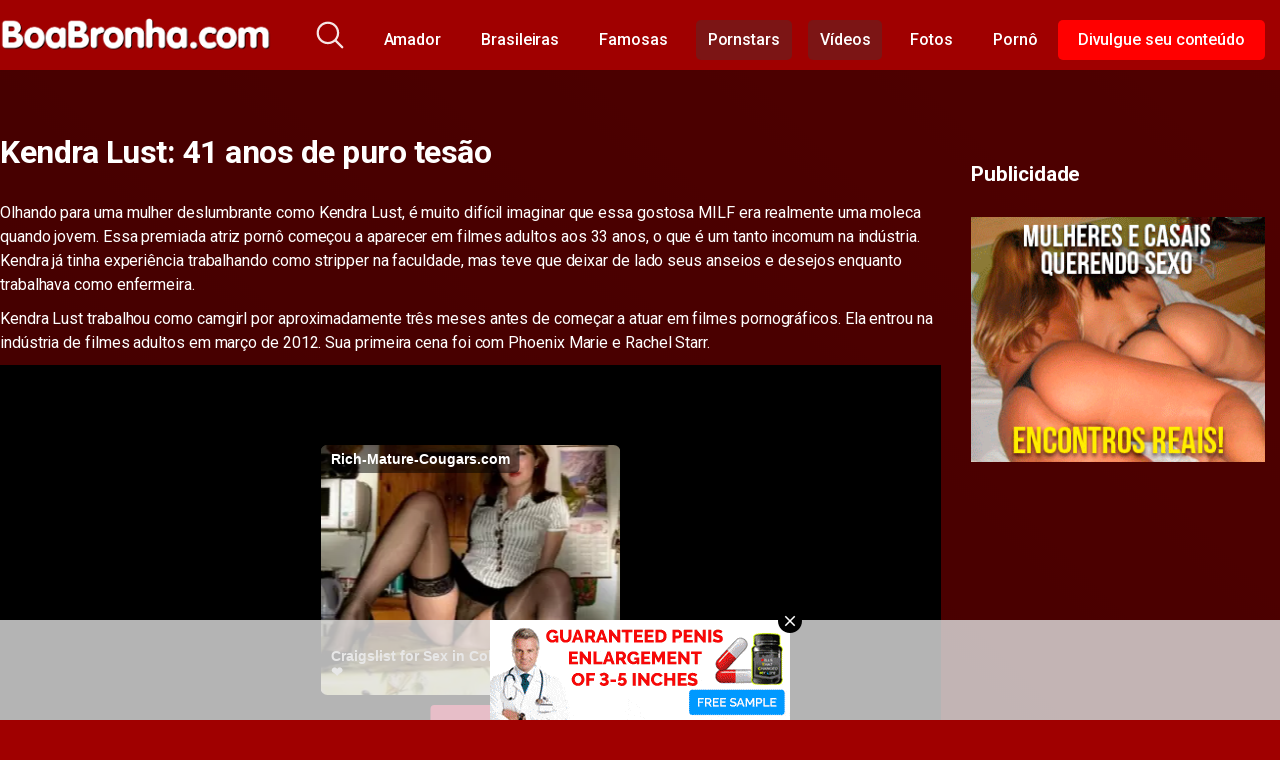

--- FILE ---
content_type: text/html; charset=utf-8
request_url: https://www.google.com/recaptcha/api2/anchor?ar=1&k=6LeRGeAUAAAAAExb7gxmp7_9oWd-aO2ndVBGTVjU&co=aHR0cHM6Ly93d3cuYm9hYnJvbmhhLmNvbTo0NDM.&hl=en&v=PoyoqOPhxBO7pBk68S4YbpHZ&size=invisible&anchor-ms=20000&execute-ms=30000&cb=vnr5moodwj16
body_size: 48662
content:
<!DOCTYPE HTML><html dir="ltr" lang="en"><head><meta http-equiv="Content-Type" content="text/html; charset=UTF-8">
<meta http-equiv="X-UA-Compatible" content="IE=edge">
<title>reCAPTCHA</title>
<style type="text/css">
/* cyrillic-ext */
@font-face {
  font-family: 'Roboto';
  font-style: normal;
  font-weight: 400;
  font-stretch: 100%;
  src: url(//fonts.gstatic.com/s/roboto/v48/KFO7CnqEu92Fr1ME7kSn66aGLdTylUAMa3GUBHMdazTgWw.woff2) format('woff2');
  unicode-range: U+0460-052F, U+1C80-1C8A, U+20B4, U+2DE0-2DFF, U+A640-A69F, U+FE2E-FE2F;
}
/* cyrillic */
@font-face {
  font-family: 'Roboto';
  font-style: normal;
  font-weight: 400;
  font-stretch: 100%;
  src: url(//fonts.gstatic.com/s/roboto/v48/KFO7CnqEu92Fr1ME7kSn66aGLdTylUAMa3iUBHMdazTgWw.woff2) format('woff2');
  unicode-range: U+0301, U+0400-045F, U+0490-0491, U+04B0-04B1, U+2116;
}
/* greek-ext */
@font-face {
  font-family: 'Roboto';
  font-style: normal;
  font-weight: 400;
  font-stretch: 100%;
  src: url(//fonts.gstatic.com/s/roboto/v48/KFO7CnqEu92Fr1ME7kSn66aGLdTylUAMa3CUBHMdazTgWw.woff2) format('woff2');
  unicode-range: U+1F00-1FFF;
}
/* greek */
@font-face {
  font-family: 'Roboto';
  font-style: normal;
  font-weight: 400;
  font-stretch: 100%;
  src: url(//fonts.gstatic.com/s/roboto/v48/KFO7CnqEu92Fr1ME7kSn66aGLdTylUAMa3-UBHMdazTgWw.woff2) format('woff2');
  unicode-range: U+0370-0377, U+037A-037F, U+0384-038A, U+038C, U+038E-03A1, U+03A3-03FF;
}
/* math */
@font-face {
  font-family: 'Roboto';
  font-style: normal;
  font-weight: 400;
  font-stretch: 100%;
  src: url(//fonts.gstatic.com/s/roboto/v48/KFO7CnqEu92Fr1ME7kSn66aGLdTylUAMawCUBHMdazTgWw.woff2) format('woff2');
  unicode-range: U+0302-0303, U+0305, U+0307-0308, U+0310, U+0312, U+0315, U+031A, U+0326-0327, U+032C, U+032F-0330, U+0332-0333, U+0338, U+033A, U+0346, U+034D, U+0391-03A1, U+03A3-03A9, U+03B1-03C9, U+03D1, U+03D5-03D6, U+03F0-03F1, U+03F4-03F5, U+2016-2017, U+2034-2038, U+203C, U+2040, U+2043, U+2047, U+2050, U+2057, U+205F, U+2070-2071, U+2074-208E, U+2090-209C, U+20D0-20DC, U+20E1, U+20E5-20EF, U+2100-2112, U+2114-2115, U+2117-2121, U+2123-214F, U+2190, U+2192, U+2194-21AE, U+21B0-21E5, U+21F1-21F2, U+21F4-2211, U+2213-2214, U+2216-22FF, U+2308-230B, U+2310, U+2319, U+231C-2321, U+2336-237A, U+237C, U+2395, U+239B-23B7, U+23D0, U+23DC-23E1, U+2474-2475, U+25AF, U+25B3, U+25B7, U+25BD, U+25C1, U+25CA, U+25CC, U+25FB, U+266D-266F, U+27C0-27FF, U+2900-2AFF, U+2B0E-2B11, U+2B30-2B4C, U+2BFE, U+3030, U+FF5B, U+FF5D, U+1D400-1D7FF, U+1EE00-1EEFF;
}
/* symbols */
@font-face {
  font-family: 'Roboto';
  font-style: normal;
  font-weight: 400;
  font-stretch: 100%;
  src: url(//fonts.gstatic.com/s/roboto/v48/KFO7CnqEu92Fr1ME7kSn66aGLdTylUAMaxKUBHMdazTgWw.woff2) format('woff2');
  unicode-range: U+0001-000C, U+000E-001F, U+007F-009F, U+20DD-20E0, U+20E2-20E4, U+2150-218F, U+2190, U+2192, U+2194-2199, U+21AF, U+21E6-21F0, U+21F3, U+2218-2219, U+2299, U+22C4-22C6, U+2300-243F, U+2440-244A, U+2460-24FF, U+25A0-27BF, U+2800-28FF, U+2921-2922, U+2981, U+29BF, U+29EB, U+2B00-2BFF, U+4DC0-4DFF, U+FFF9-FFFB, U+10140-1018E, U+10190-1019C, U+101A0, U+101D0-101FD, U+102E0-102FB, U+10E60-10E7E, U+1D2C0-1D2D3, U+1D2E0-1D37F, U+1F000-1F0FF, U+1F100-1F1AD, U+1F1E6-1F1FF, U+1F30D-1F30F, U+1F315, U+1F31C, U+1F31E, U+1F320-1F32C, U+1F336, U+1F378, U+1F37D, U+1F382, U+1F393-1F39F, U+1F3A7-1F3A8, U+1F3AC-1F3AF, U+1F3C2, U+1F3C4-1F3C6, U+1F3CA-1F3CE, U+1F3D4-1F3E0, U+1F3ED, U+1F3F1-1F3F3, U+1F3F5-1F3F7, U+1F408, U+1F415, U+1F41F, U+1F426, U+1F43F, U+1F441-1F442, U+1F444, U+1F446-1F449, U+1F44C-1F44E, U+1F453, U+1F46A, U+1F47D, U+1F4A3, U+1F4B0, U+1F4B3, U+1F4B9, U+1F4BB, U+1F4BF, U+1F4C8-1F4CB, U+1F4D6, U+1F4DA, U+1F4DF, U+1F4E3-1F4E6, U+1F4EA-1F4ED, U+1F4F7, U+1F4F9-1F4FB, U+1F4FD-1F4FE, U+1F503, U+1F507-1F50B, U+1F50D, U+1F512-1F513, U+1F53E-1F54A, U+1F54F-1F5FA, U+1F610, U+1F650-1F67F, U+1F687, U+1F68D, U+1F691, U+1F694, U+1F698, U+1F6AD, U+1F6B2, U+1F6B9-1F6BA, U+1F6BC, U+1F6C6-1F6CF, U+1F6D3-1F6D7, U+1F6E0-1F6EA, U+1F6F0-1F6F3, U+1F6F7-1F6FC, U+1F700-1F7FF, U+1F800-1F80B, U+1F810-1F847, U+1F850-1F859, U+1F860-1F887, U+1F890-1F8AD, U+1F8B0-1F8BB, U+1F8C0-1F8C1, U+1F900-1F90B, U+1F93B, U+1F946, U+1F984, U+1F996, U+1F9E9, U+1FA00-1FA6F, U+1FA70-1FA7C, U+1FA80-1FA89, U+1FA8F-1FAC6, U+1FACE-1FADC, U+1FADF-1FAE9, U+1FAF0-1FAF8, U+1FB00-1FBFF;
}
/* vietnamese */
@font-face {
  font-family: 'Roboto';
  font-style: normal;
  font-weight: 400;
  font-stretch: 100%;
  src: url(//fonts.gstatic.com/s/roboto/v48/KFO7CnqEu92Fr1ME7kSn66aGLdTylUAMa3OUBHMdazTgWw.woff2) format('woff2');
  unicode-range: U+0102-0103, U+0110-0111, U+0128-0129, U+0168-0169, U+01A0-01A1, U+01AF-01B0, U+0300-0301, U+0303-0304, U+0308-0309, U+0323, U+0329, U+1EA0-1EF9, U+20AB;
}
/* latin-ext */
@font-face {
  font-family: 'Roboto';
  font-style: normal;
  font-weight: 400;
  font-stretch: 100%;
  src: url(//fonts.gstatic.com/s/roboto/v48/KFO7CnqEu92Fr1ME7kSn66aGLdTylUAMa3KUBHMdazTgWw.woff2) format('woff2');
  unicode-range: U+0100-02BA, U+02BD-02C5, U+02C7-02CC, U+02CE-02D7, U+02DD-02FF, U+0304, U+0308, U+0329, U+1D00-1DBF, U+1E00-1E9F, U+1EF2-1EFF, U+2020, U+20A0-20AB, U+20AD-20C0, U+2113, U+2C60-2C7F, U+A720-A7FF;
}
/* latin */
@font-face {
  font-family: 'Roboto';
  font-style: normal;
  font-weight: 400;
  font-stretch: 100%;
  src: url(//fonts.gstatic.com/s/roboto/v48/KFO7CnqEu92Fr1ME7kSn66aGLdTylUAMa3yUBHMdazQ.woff2) format('woff2');
  unicode-range: U+0000-00FF, U+0131, U+0152-0153, U+02BB-02BC, U+02C6, U+02DA, U+02DC, U+0304, U+0308, U+0329, U+2000-206F, U+20AC, U+2122, U+2191, U+2193, U+2212, U+2215, U+FEFF, U+FFFD;
}
/* cyrillic-ext */
@font-face {
  font-family: 'Roboto';
  font-style: normal;
  font-weight: 500;
  font-stretch: 100%;
  src: url(//fonts.gstatic.com/s/roboto/v48/KFO7CnqEu92Fr1ME7kSn66aGLdTylUAMa3GUBHMdazTgWw.woff2) format('woff2');
  unicode-range: U+0460-052F, U+1C80-1C8A, U+20B4, U+2DE0-2DFF, U+A640-A69F, U+FE2E-FE2F;
}
/* cyrillic */
@font-face {
  font-family: 'Roboto';
  font-style: normal;
  font-weight: 500;
  font-stretch: 100%;
  src: url(//fonts.gstatic.com/s/roboto/v48/KFO7CnqEu92Fr1ME7kSn66aGLdTylUAMa3iUBHMdazTgWw.woff2) format('woff2');
  unicode-range: U+0301, U+0400-045F, U+0490-0491, U+04B0-04B1, U+2116;
}
/* greek-ext */
@font-face {
  font-family: 'Roboto';
  font-style: normal;
  font-weight: 500;
  font-stretch: 100%;
  src: url(//fonts.gstatic.com/s/roboto/v48/KFO7CnqEu92Fr1ME7kSn66aGLdTylUAMa3CUBHMdazTgWw.woff2) format('woff2');
  unicode-range: U+1F00-1FFF;
}
/* greek */
@font-face {
  font-family: 'Roboto';
  font-style: normal;
  font-weight: 500;
  font-stretch: 100%;
  src: url(//fonts.gstatic.com/s/roboto/v48/KFO7CnqEu92Fr1ME7kSn66aGLdTylUAMa3-UBHMdazTgWw.woff2) format('woff2');
  unicode-range: U+0370-0377, U+037A-037F, U+0384-038A, U+038C, U+038E-03A1, U+03A3-03FF;
}
/* math */
@font-face {
  font-family: 'Roboto';
  font-style: normal;
  font-weight: 500;
  font-stretch: 100%;
  src: url(//fonts.gstatic.com/s/roboto/v48/KFO7CnqEu92Fr1ME7kSn66aGLdTylUAMawCUBHMdazTgWw.woff2) format('woff2');
  unicode-range: U+0302-0303, U+0305, U+0307-0308, U+0310, U+0312, U+0315, U+031A, U+0326-0327, U+032C, U+032F-0330, U+0332-0333, U+0338, U+033A, U+0346, U+034D, U+0391-03A1, U+03A3-03A9, U+03B1-03C9, U+03D1, U+03D5-03D6, U+03F0-03F1, U+03F4-03F5, U+2016-2017, U+2034-2038, U+203C, U+2040, U+2043, U+2047, U+2050, U+2057, U+205F, U+2070-2071, U+2074-208E, U+2090-209C, U+20D0-20DC, U+20E1, U+20E5-20EF, U+2100-2112, U+2114-2115, U+2117-2121, U+2123-214F, U+2190, U+2192, U+2194-21AE, U+21B0-21E5, U+21F1-21F2, U+21F4-2211, U+2213-2214, U+2216-22FF, U+2308-230B, U+2310, U+2319, U+231C-2321, U+2336-237A, U+237C, U+2395, U+239B-23B7, U+23D0, U+23DC-23E1, U+2474-2475, U+25AF, U+25B3, U+25B7, U+25BD, U+25C1, U+25CA, U+25CC, U+25FB, U+266D-266F, U+27C0-27FF, U+2900-2AFF, U+2B0E-2B11, U+2B30-2B4C, U+2BFE, U+3030, U+FF5B, U+FF5D, U+1D400-1D7FF, U+1EE00-1EEFF;
}
/* symbols */
@font-face {
  font-family: 'Roboto';
  font-style: normal;
  font-weight: 500;
  font-stretch: 100%;
  src: url(//fonts.gstatic.com/s/roboto/v48/KFO7CnqEu92Fr1ME7kSn66aGLdTylUAMaxKUBHMdazTgWw.woff2) format('woff2');
  unicode-range: U+0001-000C, U+000E-001F, U+007F-009F, U+20DD-20E0, U+20E2-20E4, U+2150-218F, U+2190, U+2192, U+2194-2199, U+21AF, U+21E6-21F0, U+21F3, U+2218-2219, U+2299, U+22C4-22C6, U+2300-243F, U+2440-244A, U+2460-24FF, U+25A0-27BF, U+2800-28FF, U+2921-2922, U+2981, U+29BF, U+29EB, U+2B00-2BFF, U+4DC0-4DFF, U+FFF9-FFFB, U+10140-1018E, U+10190-1019C, U+101A0, U+101D0-101FD, U+102E0-102FB, U+10E60-10E7E, U+1D2C0-1D2D3, U+1D2E0-1D37F, U+1F000-1F0FF, U+1F100-1F1AD, U+1F1E6-1F1FF, U+1F30D-1F30F, U+1F315, U+1F31C, U+1F31E, U+1F320-1F32C, U+1F336, U+1F378, U+1F37D, U+1F382, U+1F393-1F39F, U+1F3A7-1F3A8, U+1F3AC-1F3AF, U+1F3C2, U+1F3C4-1F3C6, U+1F3CA-1F3CE, U+1F3D4-1F3E0, U+1F3ED, U+1F3F1-1F3F3, U+1F3F5-1F3F7, U+1F408, U+1F415, U+1F41F, U+1F426, U+1F43F, U+1F441-1F442, U+1F444, U+1F446-1F449, U+1F44C-1F44E, U+1F453, U+1F46A, U+1F47D, U+1F4A3, U+1F4B0, U+1F4B3, U+1F4B9, U+1F4BB, U+1F4BF, U+1F4C8-1F4CB, U+1F4D6, U+1F4DA, U+1F4DF, U+1F4E3-1F4E6, U+1F4EA-1F4ED, U+1F4F7, U+1F4F9-1F4FB, U+1F4FD-1F4FE, U+1F503, U+1F507-1F50B, U+1F50D, U+1F512-1F513, U+1F53E-1F54A, U+1F54F-1F5FA, U+1F610, U+1F650-1F67F, U+1F687, U+1F68D, U+1F691, U+1F694, U+1F698, U+1F6AD, U+1F6B2, U+1F6B9-1F6BA, U+1F6BC, U+1F6C6-1F6CF, U+1F6D3-1F6D7, U+1F6E0-1F6EA, U+1F6F0-1F6F3, U+1F6F7-1F6FC, U+1F700-1F7FF, U+1F800-1F80B, U+1F810-1F847, U+1F850-1F859, U+1F860-1F887, U+1F890-1F8AD, U+1F8B0-1F8BB, U+1F8C0-1F8C1, U+1F900-1F90B, U+1F93B, U+1F946, U+1F984, U+1F996, U+1F9E9, U+1FA00-1FA6F, U+1FA70-1FA7C, U+1FA80-1FA89, U+1FA8F-1FAC6, U+1FACE-1FADC, U+1FADF-1FAE9, U+1FAF0-1FAF8, U+1FB00-1FBFF;
}
/* vietnamese */
@font-face {
  font-family: 'Roboto';
  font-style: normal;
  font-weight: 500;
  font-stretch: 100%;
  src: url(//fonts.gstatic.com/s/roboto/v48/KFO7CnqEu92Fr1ME7kSn66aGLdTylUAMa3OUBHMdazTgWw.woff2) format('woff2');
  unicode-range: U+0102-0103, U+0110-0111, U+0128-0129, U+0168-0169, U+01A0-01A1, U+01AF-01B0, U+0300-0301, U+0303-0304, U+0308-0309, U+0323, U+0329, U+1EA0-1EF9, U+20AB;
}
/* latin-ext */
@font-face {
  font-family: 'Roboto';
  font-style: normal;
  font-weight: 500;
  font-stretch: 100%;
  src: url(//fonts.gstatic.com/s/roboto/v48/KFO7CnqEu92Fr1ME7kSn66aGLdTylUAMa3KUBHMdazTgWw.woff2) format('woff2');
  unicode-range: U+0100-02BA, U+02BD-02C5, U+02C7-02CC, U+02CE-02D7, U+02DD-02FF, U+0304, U+0308, U+0329, U+1D00-1DBF, U+1E00-1E9F, U+1EF2-1EFF, U+2020, U+20A0-20AB, U+20AD-20C0, U+2113, U+2C60-2C7F, U+A720-A7FF;
}
/* latin */
@font-face {
  font-family: 'Roboto';
  font-style: normal;
  font-weight: 500;
  font-stretch: 100%;
  src: url(//fonts.gstatic.com/s/roboto/v48/KFO7CnqEu92Fr1ME7kSn66aGLdTylUAMa3yUBHMdazQ.woff2) format('woff2');
  unicode-range: U+0000-00FF, U+0131, U+0152-0153, U+02BB-02BC, U+02C6, U+02DA, U+02DC, U+0304, U+0308, U+0329, U+2000-206F, U+20AC, U+2122, U+2191, U+2193, U+2212, U+2215, U+FEFF, U+FFFD;
}
/* cyrillic-ext */
@font-face {
  font-family: 'Roboto';
  font-style: normal;
  font-weight: 900;
  font-stretch: 100%;
  src: url(//fonts.gstatic.com/s/roboto/v48/KFO7CnqEu92Fr1ME7kSn66aGLdTylUAMa3GUBHMdazTgWw.woff2) format('woff2');
  unicode-range: U+0460-052F, U+1C80-1C8A, U+20B4, U+2DE0-2DFF, U+A640-A69F, U+FE2E-FE2F;
}
/* cyrillic */
@font-face {
  font-family: 'Roboto';
  font-style: normal;
  font-weight: 900;
  font-stretch: 100%;
  src: url(//fonts.gstatic.com/s/roboto/v48/KFO7CnqEu92Fr1ME7kSn66aGLdTylUAMa3iUBHMdazTgWw.woff2) format('woff2');
  unicode-range: U+0301, U+0400-045F, U+0490-0491, U+04B0-04B1, U+2116;
}
/* greek-ext */
@font-face {
  font-family: 'Roboto';
  font-style: normal;
  font-weight: 900;
  font-stretch: 100%;
  src: url(//fonts.gstatic.com/s/roboto/v48/KFO7CnqEu92Fr1ME7kSn66aGLdTylUAMa3CUBHMdazTgWw.woff2) format('woff2');
  unicode-range: U+1F00-1FFF;
}
/* greek */
@font-face {
  font-family: 'Roboto';
  font-style: normal;
  font-weight: 900;
  font-stretch: 100%;
  src: url(//fonts.gstatic.com/s/roboto/v48/KFO7CnqEu92Fr1ME7kSn66aGLdTylUAMa3-UBHMdazTgWw.woff2) format('woff2');
  unicode-range: U+0370-0377, U+037A-037F, U+0384-038A, U+038C, U+038E-03A1, U+03A3-03FF;
}
/* math */
@font-face {
  font-family: 'Roboto';
  font-style: normal;
  font-weight: 900;
  font-stretch: 100%;
  src: url(//fonts.gstatic.com/s/roboto/v48/KFO7CnqEu92Fr1ME7kSn66aGLdTylUAMawCUBHMdazTgWw.woff2) format('woff2');
  unicode-range: U+0302-0303, U+0305, U+0307-0308, U+0310, U+0312, U+0315, U+031A, U+0326-0327, U+032C, U+032F-0330, U+0332-0333, U+0338, U+033A, U+0346, U+034D, U+0391-03A1, U+03A3-03A9, U+03B1-03C9, U+03D1, U+03D5-03D6, U+03F0-03F1, U+03F4-03F5, U+2016-2017, U+2034-2038, U+203C, U+2040, U+2043, U+2047, U+2050, U+2057, U+205F, U+2070-2071, U+2074-208E, U+2090-209C, U+20D0-20DC, U+20E1, U+20E5-20EF, U+2100-2112, U+2114-2115, U+2117-2121, U+2123-214F, U+2190, U+2192, U+2194-21AE, U+21B0-21E5, U+21F1-21F2, U+21F4-2211, U+2213-2214, U+2216-22FF, U+2308-230B, U+2310, U+2319, U+231C-2321, U+2336-237A, U+237C, U+2395, U+239B-23B7, U+23D0, U+23DC-23E1, U+2474-2475, U+25AF, U+25B3, U+25B7, U+25BD, U+25C1, U+25CA, U+25CC, U+25FB, U+266D-266F, U+27C0-27FF, U+2900-2AFF, U+2B0E-2B11, U+2B30-2B4C, U+2BFE, U+3030, U+FF5B, U+FF5D, U+1D400-1D7FF, U+1EE00-1EEFF;
}
/* symbols */
@font-face {
  font-family: 'Roboto';
  font-style: normal;
  font-weight: 900;
  font-stretch: 100%;
  src: url(//fonts.gstatic.com/s/roboto/v48/KFO7CnqEu92Fr1ME7kSn66aGLdTylUAMaxKUBHMdazTgWw.woff2) format('woff2');
  unicode-range: U+0001-000C, U+000E-001F, U+007F-009F, U+20DD-20E0, U+20E2-20E4, U+2150-218F, U+2190, U+2192, U+2194-2199, U+21AF, U+21E6-21F0, U+21F3, U+2218-2219, U+2299, U+22C4-22C6, U+2300-243F, U+2440-244A, U+2460-24FF, U+25A0-27BF, U+2800-28FF, U+2921-2922, U+2981, U+29BF, U+29EB, U+2B00-2BFF, U+4DC0-4DFF, U+FFF9-FFFB, U+10140-1018E, U+10190-1019C, U+101A0, U+101D0-101FD, U+102E0-102FB, U+10E60-10E7E, U+1D2C0-1D2D3, U+1D2E0-1D37F, U+1F000-1F0FF, U+1F100-1F1AD, U+1F1E6-1F1FF, U+1F30D-1F30F, U+1F315, U+1F31C, U+1F31E, U+1F320-1F32C, U+1F336, U+1F378, U+1F37D, U+1F382, U+1F393-1F39F, U+1F3A7-1F3A8, U+1F3AC-1F3AF, U+1F3C2, U+1F3C4-1F3C6, U+1F3CA-1F3CE, U+1F3D4-1F3E0, U+1F3ED, U+1F3F1-1F3F3, U+1F3F5-1F3F7, U+1F408, U+1F415, U+1F41F, U+1F426, U+1F43F, U+1F441-1F442, U+1F444, U+1F446-1F449, U+1F44C-1F44E, U+1F453, U+1F46A, U+1F47D, U+1F4A3, U+1F4B0, U+1F4B3, U+1F4B9, U+1F4BB, U+1F4BF, U+1F4C8-1F4CB, U+1F4D6, U+1F4DA, U+1F4DF, U+1F4E3-1F4E6, U+1F4EA-1F4ED, U+1F4F7, U+1F4F9-1F4FB, U+1F4FD-1F4FE, U+1F503, U+1F507-1F50B, U+1F50D, U+1F512-1F513, U+1F53E-1F54A, U+1F54F-1F5FA, U+1F610, U+1F650-1F67F, U+1F687, U+1F68D, U+1F691, U+1F694, U+1F698, U+1F6AD, U+1F6B2, U+1F6B9-1F6BA, U+1F6BC, U+1F6C6-1F6CF, U+1F6D3-1F6D7, U+1F6E0-1F6EA, U+1F6F0-1F6F3, U+1F6F7-1F6FC, U+1F700-1F7FF, U+1F800-1F80B, U+1F810-1F847, U+1F850-1F859, U+1F860-1F887, U+1F890-1F8AD, U+1F8B0-1F8BB, U+1F8C0-1F8C1, U+1F900-1F90B, U+1F93B, U+1F946, U+1F984, U+1F996, U+1F9E9, U+1FA00-1FA6F, U+1FA70-1FA7C, U+1FA80-1FA89, U+1FA8F-1FAC6, U+1FACE-1FADC, U+1FADF-1FAE9, U+1FAF0-1FAF8, U+1FB00-1FBFF;
}
/* vietnamese */
@font-face {
  font-family: 'Roboto';
  font-style: normal;
  font-weight: 900;
  font-stretch: 100%;
  src: url(//fonts.gstatic.com/s/roboto/v48/KFO7CnqEu92Fr1ME7kSn66aGLdTylUAMa3OUBHMdazTgWw.woff2) format('woff2');
  unicode-range: U+0102-0103, U+0110-0111, U+0128-0129, U+0168-0169, U+01A0-01A1, U+01AF-01B0, U+0300-0301, U+0303-0304, U+0308-0309, U+0323, U+0329, U+1EA0-1EF9, U+20AB;
}
/* latin-ext */
@font-face {
  font-family: 'Roboto';
  font-style: normal;
  font-weight: 900;
  font-stretch: 100%;
  src: url(//fonts.gstatic.com/s/roboto/v48/KFO7CnqEu92Fr1ME7kSn66aGLdTylUAMa3KUBHMdazTgWw.woff2) format('woff2');
  unicode-range: U+0100-02BA, U+02BD-02C5, U+02C7-02CC, U+02CE-02D7, U+02DD-02FF, U+0304, U+0308, U+0329, U+1D00-1DBF, U+1E00-1E9F, U+1EF2-1EFF, U+2020, U+20A0-20AB, U+20AD-20C0, U+2113, U+2C60-2C7F, U+A720-A7FF;
}
/* latin */
@font-face {
  font-family: 'Roboto';
  font-style: normal;
  font-weight: 900;
  font-stretch: 100%;
  src: url(//fonts.gstatic.com/s/roboto/v48/KFO7CnqEu92Fr1ME7kSn66aGLdTylUAMa3yUBHMdazQ.woff2) format('woff2');
  unicode-range: U+0000-00FF, U+0131, U+0152-0153, U+02BB-02BC, U+02C6, U+02DA, U+02DC, U+0304, U+0308, U+0329, U+2000-206F, U+20AC, U+2122, U+2191, U+2193, U+2212, U+2215, U+FEFF, U+FFFD;
}

</style>
<link rel="stylesheet" type="text/css" href="https://www.gstatic.com/recaptcha/releases/PoyoqOPhxBO7pBk68S4YbpHZ/styles__ltr.css">
<script nonce="SrYHuigZ6xsZAIdo1_KRPA" type="text/javascript">window['__recaptcha_api'] = 'https://www.google.com/recaptcha/api2/';</script>
<script type="text/javascript" src="https://www.gstatic.com/recaptcha/releases/PoyoqOPhxBO7pBk68S4YbpHZ/recaptcha__en.js" nonce="SrYHuigZ6xsZAIdo1_KRPA">
      
    </script></head>
<body><div id="rc-anchor-alert" class="rc-anchor-alert"></div>
<input type="hidden" id="recaptcha-token" value="[base64]">
<script type="text/javascript" nonce="SrYHuigZ6xsZAIdo1_KRPA">
      recaptcha.anchor.Main.init("[\x22ainput\x22,[\x22bgdata\x22,\x22\x22,\[base64]/[base64]/[base64]/[base64]/[base64]/[base64]/KGcoTywyNTMsTy5PKSxVRyhPLEMpKTpnKE8sMjUzLEMpLE8pKSxsKSksTykpfSxieT1mdW5jdGlvbihDLE8sdSxsKXtmb3IobD0odT1SKEMpLDApO08+MDtPLS0pbD1sPDw4fFooQyk7ZyhDLHUsbCl9LFVHPWZ1bmN0aW9uKEMsTyl7Qy5pLmxlbmd0aD4xMDQ/[base64]/[base64]/[base64]/[base64]/[base64]/[base64]/[base64]\\u003d\x22,\[base64]\\u003d\x22,\x22wpQrX2jClcO2wqbCp8KSWcOhdAPDjw9+wrEQw5JDGSrCn8KjJ8OGw4UmasOoc0PCkMOWwr7CgC00w7x5acKHwqpJX8Kgd2Rnw5o4wpPCtcOjwoNuwrkww5UDRWTCosKawqXCp8Opwo4SNsO+w7bDn0g5wpvDh8OCwrLDlGUUFcKCwrY2EDFfG8OCw4/DqcKYwqxOagZow4Ulw4vCgw/CiSVgccOVw63CpQbCsMK/ecO6QMOJwpFCwr9bAzEPw6TCnnXCl8OkLsObw5B+w4NXMMOmwrxwwpjDlDhSFDISSkhWw5NxccKgw5dlw4/DisOqw6Qyw4rDpmrChMK6wpnDhR/DrDUzw44QMnXDjGhcw6fDl3fCnB/[base64]/DkwMBX2g1McKfw65oBcOEwoDDl8OPKcKdw6rDgW5aDcOVVMKlX3TCnzp0wrBDw6rCsVlBUhFHw6bCp3ACwqBrE8O6N8O6FSwfLzBpwrrCuXBHwpnCpUfCuVHDpcKmb2fCnl9XHcORw6FVw4AcDsOFK1UIbsO1c8KIw4ZRw4k/ADBVe8OGw7XCk8OhHsKJJj/CncKtP8KcwqzDqMOrw5Yow4zDmMOmwqhMEjo3wqPDgsO3eXLDq8OsZ8OXwqEke8OrTUNvcSjDi8KJf8KQwrfCkcOUfn/Cth3Di3nCjzxsT8OGCcOfwpzDvcO1wrFOwoRoeGhrNsOawp0gF8O/[base64]/DmsKZwoXClsOlNRwEw4IpXMKfesKqZMKaZMOCSznCpy4hwq3DnMO9wpjCukZFY8KnXWAlRsOFw4ZXwoJ2FmrDiwRnw55rw4PCpMKQw6kGBsO0wr/Ch8OPAH/CscKpw6oMw4xqw7gAMMKMw4lzw5NSGh3Dqx3Cj8KLw7UHwphhw6jCqcKaCMK6eQXDvsO2NsOYfk/CvMKdJFXDkEVYTjPDgSHDiH86T8OjB8K2wpvDpMKQdMK3w7lpwrY2CFkdwr0Jw6jCjsK6V8Ktw6oUwpAoMsKHwrPCqMOVwrRIAMKUw4xlwrvChW7CkMOqw43DhsKpw613NMK/R8KIwrLDnDPCvsKcwpchCgkGW1nCtMK+f3gFBcKqeFHCssOBwrDDrykIw5vDjXPDkGTCrC99GMK4wp/CmExbwqDCoQlqwr3Ckm/CjsK6IEA/[base64]/CkWB5KsKxwoo/Xj3DrsOAwrPDpcO4w5jDu8OffcOmPsKGAMOPWsOEwqhyQsKsaAonwr/DgSrDgMK0XsOZw5QzYsOdY8K4w6gew50BwpzDh8K7eybCoRLCkRoUwojCt03CrcOdYcKbwq4vfcOrDyR8wokLZcOCEx4pQl51woLCsMKjw4fDuFwvRcK2wrhSGWjDqwYPdMO5c8Kvwolaw6NEw4pMwqDDh8KSC8OsDsKawo/[base64]/ChMKRHmjDrRvCrU3CsMKNPXwDLVo2wqHCvcOZGcKVwpHCtMKCB8KWUcOvbSfCm8OMFXDCu8OjGwlDw6IxdgIOwrNjwogMCsOhwrc7w6zCrMO4wrcXMmnCgHhjM3DDkGbDiMKiw6TDpsOhAsOKwp/DrXttw5JhVMKqw7FcQWbCgMKlUMKMwqcBwqh+Y14SFcOew7fDrMO3ZsKdJMO/w7/CmjEAw5fClMKjFcKdDRbDt1Agwp3DkcKCwofDt8KNw7BkIcObw4w3L8KWL3IkwqHDsRsmakgAEx/[base64]/Ct8KSwqklw61Ew7HClWoOw6jCmH7Dp8Kyw7/Do0zDhRXDtcObExUaD8ONwo9owq3CvMO/[base64]/wrDCv1NgKTZ0w7nDnnvChw5aPU5Lw5HDsBc+SD95DcKuYsOXHQ7DkMKZZcONw4QPXUJcwprCpMKKIcKaCSghR8O/w5LCjkvCpg87w6XDncOSwoXDscOAw6zCnsO6wpAsw7LDiMKrI8Kaw5TCjTdjw7UtbSzDv8Kkw5nDv8KsOsOsW3HDkMO8aTvDthrDpcKTw6gMAcKCw53DsVjChcKJQVdGMsK+acOqwpXDmcKOwpc1w63DlkAZw77DrMKrwqIbSsKQSsK0YFfDkcO/XcK0wocqLlkAHsKIw41AwoVyHMKaJcKow7TCrTLCq8K0LsOzaG7DnMOdZsKwBcKew4xVwrLCkcOdRkofb8OZWiIPw5Qkw6huXTQhf8O6CTc2QcKlFQvDllvDlMKhw5R5w5PCn8OYw63Dj8OnJUNyw7UbYsOtK2DDqMK/woktTRVNw5rCo2LDiHUSN8ODw65iwp1YHcKRfMOjw4bDu00oKgV+cUTDoXLCnnHCkcONwo3DuMKuOMKcXHZKwqjCmzxzGsOhw5vDk3p3CX/ColNrwqsvVcK9HA7CgsOuVsKRNDNqfFYrBcOiFgvCvcOaw6xlPyU2woLCihVFw6jDrsO3EyA2fkFWw4VIwrvCn8OIw4nClQrDkMODD8OFwprCmz/Ds2/DrBhzZcOOSQrDpcKOdcKBwqZ1wr3CrRXCvsKJwr43w5ZMwqLCqWJDV8KeIHUCwp5Uw4QSwoXCiAkMQ8K8w79RwpnDgMOkw4fCuSg5S1/DnsKPw4UMw7DCjTNJfcO+H8KHw6YAw5VZT1fDlMO/wpDCvCcBw6HDgWBsw7jCkGgYwp3CmkxPwoE4BzLCqRnDncKxw53Dn8KDwqx2woTCosOYSwbDosKBfsKRwqxXwokpw43CqRMpwoQkwoHCriZMw7fCo8OVwppvGTnDunpSw5DCsnnCjnLCtsKIQ8OCWsKnw4zCp8KcworDicKdecK/w4rDrsOuwrJBw4J1UBsMdGEUYsOqVXrDo8KpZcO7w49+J1BFw4ldV8OeO8OMOsOIw5Nuw5poR8O1w6xAFsKswoUswo9YR8KPesO0GMOiMXpwwpHCh1HDisKywovDjcKmb8KLUzJPXFIvTGtQwqM/O37DlMOTwpINOCsyw7Y3EE3CpcOww5nDpWXDk8OAQcO4OcKrwrASecOTDiYJc0AnVBPDnAvDj8KmWcKpw63DrsKbUQrCkMKRQArDu8KIAAkbKsKwTsO+wovDuwHDncKOw7vCpMOrwp3DjCRJKkx9wr9gJG/DscKEw6Qdw7EIw6oCwrvDs8KtBzEDw4cuw4XDtHfCmcOGEsO4McOmwoLDj8KfYXQ6wpcPaFsPIMKTw7fClwzDp8KUwp4GecKLCzsbw7vDonjDjirCsnnCo8OGw4VpCsO1w7vCssKKYcORwr4cw4/[base64]/Dp8OJwqDCkmDCmnQ6w6ded8ObAMKQwqbDlFdZGcO8w4bCrRdAw7TCpcOFwpxmw6jCscK/[base64]/CuH/CkW4wwqYlb8OSVDdowoYjBAPDv8O0w71pwo4Ec2DCqC84S8OYwpBROMO6aUTCtsKQwqnDkgjDpcO7wohUw7tOXsOCasKIwpfCq8K9eBfCu8OXw5DCkMO9Nj3CsnnDuTEDwr0ywqvDgsOcQ1TDiBHCtcO0Dm/[base64]/DiTdrKMOsasKnw5vCnMOww5HCv3E0CMOIw5IoDMOfKUgmBE04wpoYwqV/wqvCi8KCOcOCw5/Dq8O8Qj4YHUjDqsObw44ww5FEwrPDmTXCqMKuwoVcwpHCoD7Cr8OgLB0QBiTDmcO3cCYVw6vDjFzChMOmw75mbm84wrInLcKpRcOuw6Y1woY4AsKow5HCpMOTFsKwwqRwPCXDrFdcGMKfYDLCuHsGwoXCiX9Vw4Z9OMKKWh/DvQTDi8OEf37CpVAmw6dbWsK/BcKdY1ViYlPCt2PCvMKtUGbCqh3DvyJ1MMK3w542wpTCkMOUbHdjRUIQG8OGw7LDqcOKwpbDhFV4wrtNYWnCnsKXHyPDtMOJwqdKKMO6wpXCn0J+ecKyXHvDhy/CvcK2DTFAw5k5WS/DmjENwr3CsAbCnFsBw55tw6/DvXoDAcO3XcK0wrsUwoYJw5IPwpvDksKXwq/[base64]/[base64]/Dg8KqDsKzWQXCvSbChyZ0wppQwo41F8O5YHlrwoDCssOUwrnDj8OcwpvCncOjLsKsesKqwrzCssKDwq/CrMKfJMO5wpsMw4VCJMOPw7nCpcOBwprDusOew7TDrgFXwrTDqmJNNXXCiAHCqBMNw7rCu8OuBcO7wrzDjMOVw7Y5WRjCs0LDosKrw7LCu24fwoRHA8ONw5fCnsO3w4fCjMKBfsOWWcKWwoPCkcOIwpTDmBzChVkuw4rCvA/Ck2Fow5jCuwlRwpzDmmFAwpDCqn3DiELCksKiX8O2ScKkRcKQwrw/wpbDgwvCqsKswqNUw7EMIFQQwrd5SVVsw6QhwotLw7Mzw77CuMOpdcOBwpPDmsKaD8OfJV1tGMKIKw3DqFDDtCXCrcK3GMOPMcOWw4oZw7LCixPCk8Oww7/CgMOSZEwzwoERwqLCrcKgw5UvQlgZdsOSaQbCj8KnRVrDssKPcsKSbwrDky8DbsKFw5TCoXPDjsO+Zjo5wq9fw5QWwppVXkIRwqgtw6bDqFxLDsO/TcK9wr5ufmk4C0jCrxEJwqXDvW/DosKHbGHDjsOQI8O+w7DDtsO9D8O8AMODFVXCgMO0FAJhw5QbcMKjEMOfwqTDkBw/FULCljN6w5VhwogYZA8GCsKjfcKZw583wr8Mw5NFLsKPwoxPwoBJesKQVsKFw482wo/CicOiAFdqGw3DgcO0wrTDm8K1w5HDusKxw6VDPXTCucOiWMOAwrTChCxKe8KBw45POjjCuMOXwpHDvQnDvcKEGC3DnCzCqDBpWMO6NwLDtcOqwqsIwrzCk0kfDGIeG8O0wpE6YcKpw60wfEbCpsKDT0jDl8Ouw4lMw5nDscKsw7R6SwMEw4/[base64]/DjcOBwqtZw4rCiQxHwoTDsh7Ct8KGw5jDj2ouwrEHw5xRw67DvXXDlGDCjGvDkMOYdjDDk8Kxw57DgnFxw48oPcKyw49ZG8ORB8O2w6/CjsKxIxXDrcOCwoZiw6A5w4LDkQdtRlLCrMOyw7bCghdNQ8Ocw5HDjsK+TAjCo8Ovw6FND8Orw4EoacK8wpMeZcKDVyTDpcK5CsOYNl7Dj1k7wpUBcCTCk8KIwq/Ck8OGwqrDksK2aFwiw5/Dl8KdwoRoUX7Do8K1eBLDgMKFU0rCncKBw6oSfMOSMcOQwpciX0DDqsK1w4XDlAbCu8K9w5bCrFfDjsKwwopyY1lXX1t3wp3CqMOMSzbCpz9Zf8Kxw4J4w6dNw7JbDzTCqcOXHQPCqcOLbcKww7PCqG4/w7jCrik4wqNnwqDCnCzDhMOGw5JRCMKGwp3DqMOqw5zCq8K3wrVeJgPDhyJNV8OMwprCkcKew4HDsMOAw47CscKTCsOUZhPDr8OKwqohU0F1J8OJG2rCmMKawrzCgsO1a8Ojw6/DgHXDhcOSwqzDhlFnw4XCh8KFEcORNMOtSXppHsKIYSQhIDzDonAow64HBC1+VsOPwp7DjS7DlR7DvcK+NsKTZcKxwr/CpsKow6zDkA0lw5pvw5h0YngMwrjDicKpFxcpcsOxwrpGG8KHwpTCtwjDtsKwG8KRWMOkSMKzecKzw4VFwp5tw4g3w4IJwrExayfDqzHCoUhzw7Abw5g3GALCn8O2wqzCuMOlSE/DiQDCksK9wq7Cv3Vuw7TDvMOnPcOXeMKDwoHDt3YRwqzCgBTCq8KRwrDCk8O5EsOnElobw4LCoyZzwqA1w7JOPWAbemXDssK2wplPU2tNw4PCoFLDjWXDrwZlI0tEKDgywpFmw6/Cn8ORwo/[base64]/Dg1fCoWsvcT7CqQnDmGZSPxZwScODN8Oew413MTHCpBgcFsK8dyBBwqUYw7PDv8KnLMOiwp/CrMKFw7tzw6ZYI8KTKWfDqsOzTsOkwoTDnhfClsOIwoUXLMOKPgjCp8OUJlxeEsOBw6TChlzDvsOVGUwMwpvDp2LDscKPw7/DlsOPXFXDucKXwpbCik3ClmQHw5zDncKhwqssw7BEw6/CqMKvwpjCrlLDksK5wpfDiV96wqthw7Aqw4fDr8KSQMKbw6I1IsOJYcK/aRPCjsKwwrEXwr3CqQ7CgnASRwrCtjkTwp/DqTkgNAvCl3bDpMOWZMKAw4wSaibChMKLMEZ6w4vCscOnwofCvMOlcMKzwqxSHhjCv8O9fyAew5rCp1PCkMKiw7PDoD/Dhm7Ck8KNVUNxFcK2w6wZOHzDosKlwqkcG2PDrsK5ZsKWMAs8C8KSfTw8DMO9ZcKeCVsddMOMw5/[base64]/ChE/DnCDDl8KTwrBEwpkXw4InE8Kyw7FVw4BxTnzCj8O2w6DCvsOCwojCiMOnwqPCnzfCpMKRw5sPw45rw7TDvnTCgQ/Clg5XY8Orw5RJw67Dhz7DhmHCkSEJJ1rDjGrDp39Nw7kYWQTCmMO7w63DrsOdwqd1HsOOJcOyB8O/[base64]/CvDzCpShhw6LDmMKQSMKUw7Nfw4vDmcKxEStzO8OVw6jDqcK8UcObMDDDhEAhK8Kuw4vClXhrwqk1wqMMCRTCk8KGWxXDh0V8bcObwpwAb3rCtlnDm8Kcw7zDqQzCvMKOwoBKwoTDpARvQlQ8OFhAw6Y9w7XCpjPCkgjDmV1lw61MAGIXP0LChsO/JsKowr04CzpFVDDDk8K6S0pmQWo/YsOWTsKPLC4mBy3Ct8OJfcKYMgVZag5KcHcbw6PDkREiBcKtwoHDsiLCiCIHw4k5wqUEBGQCw6bDnUPCnU/DhsKVw6lbw5Y8YsOZw7sFwrnCvcKxFE3DgsK1YsK4K8Kzw4DDusOtw6vCozzDqj8hVh/Cqxs+FDnDo8O/w4kBw4/DlMK/wrPDrAg8wq8hOEbDpwwjwoPCuSXDikUgwoPDqV3Dk1nCisKkw7tfAsODasK2w5TDoMKKSmcGw5TDssO8Mg4ZdsOYbQDDrzwvw4jDjU5AT8KdwqMCAgvCnl8yw4PCi8ODwocSw616woDDvsKjw71kLhbCr0N4w41hw4LCm8KIb8KVw4LChcK9ATNgw7F4G8K/Cx/Dm2ppXXjCmcKHCWzDn8K/w4TDjhFCwpLCpMOCwp46wpTChcKTw7fDrMKaEsKeZlYXTsOBw7kDb17CrsOTwq7CsUfCusOtw4/CtsOUfk5JVRvCpCDDhcKiEyDDkQbDoiDDjcOlw6V0wr10w5nCssK1wqXCgcKhT1PDtsKJwo1CAgNqwp4nJ8O9EsKFOcKjwrFRwrXDqsOAw7BTW8KIwozDmwYNwrrDo8OSdsK0wotxVMO7b8OWL8OQbMONw6LDvk3CrMKMHMKAVTXCixjDhHQ1woVkw67DoW/Cul7DtcKUXsOVZ0jDrsOhK8ONScOUHirCpcObwqjDl2JTOMOfHsKUw4HDmWHDmsO/wonCrsKSR8K8w4zCncOtw63DlwUJHsKYd8ONKD06GsOKeSLDtBzDhcKbcsKPdMK4wrHCicO9IRnClMKZwp7CtDxsw5/CmGIURMO5byF9wpPDnFvDncOzwqbCvMOgw7h7LsKBwqLDvsKYUcOHw7wLwoHDtsKEwrDCpMKpEys9wpVGSV7CvXXCi3DCjh7DtGXDtMOEYgULw7rCnCzDmEQzUAzCisK4EsOjwqfCqMK6MMOKwq3DgMOww5ARQ00gTFU+UlE0w5HCjsOcwr/DnjcOdCwxwrbCtBx2a8OcX2tIZsOAekgheXPCj8OPwqhSEVjDijXDvkfCi8KNU8OXw6ZIccKaw7TDkFnCpCPCpBvCuMKaLG8ewpE6wovCtQTCiB4Fw6oSLCotJsKkFMOnwovCv8OfUQbDi8KIJ8KAwoMAQcOUw7EMw6jCjgALGsO6cBd8YcOKwqFdw4zCngvCmX8XCV/CjMK2w5kvw57Cn2TDkcOxwqFBw6BTOzbChwpVwqTChsKtK8Kqw5FPw4lee8O6JH8qw4/DggvDvsOXw7RxWkR0TkvCpkvChSwWw6zCnx3ClsOTH3jCmMKofU/Co8KkK3Fnw6LDgMOVwoHDvcOQMFQJZMODw4IUGmp7wqUFD8KSMcKcw61oZsKPAxgfdsOSFsKww5nClcOzw413aMK6Yj3Cn8OiOTrCvMK8w6HCgm3Cp8KvEVpxLMOCw4DDuWs8w4nCl8OAdcOLwoFaPMKKFnfDuMKzw6bCvj/Crgtvw4UKZnNtwozCoVBjw4dTwqHChcKhw7TDksOREVAYwrJvwqdFGsKgaG/CpgnCiFpfw7HCpcOdMsKpZilEwoBRw7LCpi1KWx8YeiwMwrzDnMKsfMO5w7PCoMKSNhUXFDJJNCPDuhHDp8O+dmvDl8K2PcKAcMOKw6Esw4ESwr3CgEZSIsOEw7N3V8ObwoPChsOSFcKwchbCqsKqKgnClsOCP8Oaw5HDvEXCkMOOw63Dhm/CtTXCiGzDgwwvwrAqw5gHT8OjwoggWBN5wo7DiTbCsMOqZMKrQHHDocK+w6/Cq0Ybw6MDYsOowrcZw4NeMsKIBcOnw4VJDjAmHsOHwoB2bsKcw5jCgcOaJ8KVIMOjwqPCnlUsAiwJw6RwTwbDtCbDuGtbwrDDuWR2fcOZwprDs8O/wph1w7XCjFR2PsKkfcK6wqhhw5zDvMO9wqDCncKew4LClcKoYE3CvwF0S8KIAkxYUsOJfsKSwqfDmcOxQ1PCr1bDuynCmx9nwqBKw7czMsOVwqrDg0gQNEBAw6sQEhkawp7CqklEw5oHw7kqwrNWA8KdUFg0woTCtnbCj8ONwqrCh8OwwqFoeAXChkc5w6/[base64]/w5TCjEPDiFECwrjCq8OLd1whTsKnw6fCiQQ4wpY5cMOfw7/Co8K4wpPCmXzCi0Zld3EJQsKxHcK9ecKRaMKIwqp7w65Ww7oALcOBw45Xf8OvXlZ/Q8OXwq82w4XCuww/UzlOw5Bjwq3CijNUwoTDj8ORSCsEJMKyBGXCmRPCq8KWb8OVKVbDgD7CmcK/csKYwo1wwrTCi8KmKkTCscOTXEp/wqM2YgXDr1zCgQbCg33DqkR1wrADw59Ow4Bow601w77DrMO3SsOjXcKIwp/CnsOGwotzO8ORHhjCnMKnw5TCt8OWwpoSIzbCpHPCnMOaGXkpw7rDgMK5MRTCo1LDsy1Mw4vCoMOMYRZVe0oywoF/wrzCpCQ/w7lYcMOVwrs2w5dOw7HCnCR3w4s+woDDv09wPMKtEcORB0bDvWJCXMOmwrhkwpbChzlIwoVlwrg4BcKfw6RiwrLDkMOUwo4DR2zCm1nCusOxcnnDqMO8AA7Cp8KPwqcbXm8+Yj5kw50pSMOaM1xFPVQbG8OzMsKSwrYYMi/DjEpFw6o/w4kCw5nCojHDosOGW0RjIcKcNgZIFWTCoVMyMcOPw7J1XsOvXRLDlyI0cA/DjMO9w6HDgcKcw6XCjVbDisK2JFPCgcOcw6TDrMKEwoFqDlw5w71HI8KZwoxtw687EMKyLCzDg8Ouw57DpsOrwoPDlgVQw6sOBsK5w5zDjyrDtcO3PcOow69Qw4Flw61EwpdTb0/[base64]/CpyTDrBNPwozDv8OMw5/Cp8OJw6Jge8OgSXIJF8OnT05hGDZRw6vDmwdNwq8QwoVnwp/[base64]/CoGXDsVpYwoTCg8O0wrHCoGfCkcKwKSjDrMK4wo/CkMOcbw3ChX/[base64]/CgcKEwqQDcMKCwoXDnsK5MVwmaW/Dg10Gw49kMcO8f8OOwq8gwpwgw5TCh8OUA8KZw6Rxwq/[base64]/Dn8KPHsKkwojDvMKhw5AUw4lOORVPwr8CLy3Cp1XDgcOTPVDCqmrDoUZjFMOywrHDuFYSwoHCscKtL05Uw4TDrsOdf8KmEyvDmS3CogwqwqtDbHfCo8Ogw5U1VlXDshDDkMOuNF7Dg8KeFBJwDMOoNkFAw6rDv8Oedzg7w7JpFRciw6c1HB/DncKIw6I6OsOfwobDkcOUEijCo8ORw6rCqDfDrcOhwpkRwoEeL17Ci8KoB8OoBjXDv8K/Pj/CnMOtwokqZ0cLwrcVUUQqfcOkwqciwrTCmcOqw6VvfjzCg0YfwoBLw5wxw48Jw7syw7TCpsOrwoELJMKEUSDCn8K/wo5+w5rDpXrDhMOyw6EJM3RXwpPDosKzw5FlLSwUw5XCi2bCssOdbsKFw67CqV8IwoJ4w7JAwpXCmMKPwqZsaQzClynDsgTDhsK+VMKkw59Ow6jDq8OTFw7Cr2TCszfCkljCnsO3b8OmMMKRcV/CpsKNw7PCn8ONcsOywqbDosKjaMOOPsK1FsKRw55VYMKdGsK7w7/[base64]/[base64]/[base64]/DucO9wr5MwrLCsUvDksKlwqQaORo/wroUcMKAw4HComjDn2PCuzXCnMOCw79RwqfDn8KBwrHCnyNHdMOSwp/DpsKqwoo8DFjDrMOzwpVLXsKEw4nCicOkw6vDg8KAw77DjT7DrsKnwq55w4hPw5wqDcO0dcKmw71YCcK7w6XCisOhw4cbUQEXZQPDuWXCmknDqmPCgUwWb8KvccOMH8KHeTF7w4oTAB/CiDTCu8O9GsKnw6rCjGZJwoFjCcOxPMKwwrp7U8KrYcKYATplwo9AcyQbYsOsworCnB/[base64]/[base64]/wrnDvUVVWyxfYTzDsMKpXcO6bDZue8OoW8KiwqHDiMOVw6rDucKxYHLCtMOLQMKyw4PDn8O7J0zDl1k2wonDhMOUdAjCmsK3wqHDgn3DhMOrdsOOe8OOQ8Kiw5/CqcOULMOmwopfw6gbFsO+w6Yewq8wO0Y3wqN/w5DDnMOrwrlowpnCqsOpwqVBw7LDjFfDqMOxwrjDg2gNYMKkw7TDpWZcw6RfJsOsw6UuV8KsNQdcw5g8QMOZPhYJw7o0w7pPw7ZZKRp0ERTDicO7Xx7CqTkvw6vDpcKzw7XCsWrDqn7Dg8Kbw744w4nDmmU3MsOLw7R9w73ClTrCjQPDgMOawrfCtD/[base64]/e8OwfG51w4zCksKBbAd9Bn9AYER7w7HDkFMvGCgKUVHDqTHDnD3CpncLwrXDpDUPw5HDkSXChsKfw7EZbCoZN8KOHGrDmMKYwok1QSzCqnEuw5nDusKOW8OvIBzDmQhPw4EzwqAbAcODD8OVw6PCo8OrwppNETxqTV/DgjjDjCTDtsK6w4QnT8KnwqvDv3EsAHrDuRzDhcKYw7HDm28yw4PCo8O3HsO2L0MBw4rCgHwAwrgxY8OiwpvCsl3CkcKPwoFvOcOAw5HCtC/DqwjDgMKwBy9pwp0sKUd/RcKDwq8VRgLCu8ONwpsdwpTDmMKqPzADwq1pwrjDuMKRUA9beMKpH09hw7kawr7Dv3AAH8KXwr4JInBGK3dMGU4Sw6hgVcOeK8OUTCHChcOOeXPDi3zChsKKYMOzMn0IOsOhw7FdPsOMSB/Dn8O1B8KCw5BQw6FuDEPDtcKEVMKvaETCpcKLwo0qw4Eow4nCjMOtw5FQUl8UGcKnw407D8Odwqc7wrxFwoptK8KIXlvCvMKDOsKZfsKhCRzCvMKQwqnCqsONHWVcw4bCryppRlzCtVPDqncyw5LDnnTChRASWUfCvH93wrbDuMOUwofDkAAowo/Du8Otw57CqRAoOsK2w7lAwppqFMOaIAbCjMOyMcKnEQbCk8KPwoALwoEefcK+wqzCjzlyw4vDtsOAKSTCrAJjw7RCw6fDnMOHw4dywqLCuF4Aw6cfwpoYM17DlcO6JcK2Z8OVOcKAIMKtBlMjYkQFEH7Du8Oawo3CkTlMw6NrwqnDhsKCacKnwr/DsC0XwoUjSX3Dhn7DtgI7wq8XaQ7CsDcMwrQUw6JSOsOfbEQLwrIedsOHancJw6o3w7DCgGNJw7Vaw5szw4/DqWwPPgBKZsO3aMKRaMK5cXBQVcOrwqTDqsO2w5QQSMKhZcOPw4/CrMKwK8OCwovDtH54IsKhfXMZZcKpwooqOlTDvMOuwo5JQUhtwoFIK8O9wq5fNcOsw7bCryYCbwQjwpdhwo0JJmgsBsOVf8KbFxvDhcOLwq/Dt0hTCMOfV19JwpjDhMKtOsKXX8KDw4NSwqzCsRM8w7klf03Cszwwwp53QH/DrMOlNytANgXDlMOeTn3CiR3DskNxditDwqfDpGLDhHd2wq3DmwcbwpMEwp4PK8O2w5BFEVXDucKvw4hSJiAZHMO5wrTDtE9PGCrDjQ3Dt8OHw7xGw7rDpmjDu8Ojc8OhwpHCsMOfwqZEw4FWw53DgsOkwq0TwrNbwqnCrcKePcOmacK1X1UMIsOgw5/[base64]/CosKWMsKfwqrDhsKaw5HCkV3DscOJwqRzMwrDjMOFwr/[base64]/wrDCuHBvw6jCt8OzH8O3QMK0WwEsw5XDjSnCigfCgWNXXcK8wrNzYWtIwoZKR3XCqAkSZcORw7bCux9Pw6/CmiXCrcOrwp3DqhDDo8KLEMKFwqjCvQDDqsO2wpbCkmTClXxbw5QRw4QWGH/DpMOmw63DlsOGfMO7QwXCvMOXVzobw7wifinDjSvCgVRXPMO7bEbDjm/CuMKXwpfCkMOEfGRjw6/DucKmwp8/w5gfw4/CsAjCiMKqw6R3w6tQwrJPw4NRIMKuJnPDvMK4wobDuMOfJsKlw5XDomMiSsO7f1/Dn2VAe8KhJcO7w5ZiWUp5wqIbwqPDgMOObn/DjsKcFsK4IMOAw4HCnw5LQcKpwppECX/CgDfCpGHDo8Kkw5hfAHvDpcKrwrrCoEFUWsO0wqrDtcKXbTDDkMO1wq1mHGNFwrgzw7fCncO4C8Okw6rDhcK3woAQw59FwpsqwpfDnsKlT8K5d0rCvcOxXUYDbkDDpXhBVQvCksOQYMOXwqoiw4FVw60uw6/[base64]/CrcKIwr4BXcKue8KTNMK2bMKzN2rDv19iwqVJw7nDqB5fw6rCqMKnwobCqx4fCMKlw7sQFBoaw4s4wr5PLcKNNMKDw5/DkRYEZcKfFD3CqRsQw41xQXDCoMKkw4w1wrDDpMKsB1Urwo1cUyV5w6x5OsKZw4RiUsO/[base64]/[base64]/CucOsT8OLQcKfwo3Cn2/DogjDpDDCphrDmcO7DCgSw6ldw63Cs8KkKyrDomzCkzglw4LCnsKXLsK7wp0fw7FTwofCg8KCU8OrVWfCuMK2wo3DqgXCpDHDh8KGw7k0CMO/SlU/[base64]/CjX0AwqbCk8KsU8OXRMKHw6rCoWd7WQTDp35fwpRPXTzCnhoIw6nDlcKkQH9uwoYawrElwpY+w7htJsOAScKQwqtxwpMTBUrDsGUYD8OIwobCiSp8wrYzwoXDksOSD8KLNsOzCGwvwoZ+wqzDnsOvYsK7N29TBMOCBDHDuUPDn1nDhMKWYMOyw4knEsOsw7HClhsHwp/Dt8KnbsKGwp3DpjvDqF4Ewqg3w49iwp99wps2w4dccMK6cMKZw7PDjcO3AMKQZBrDvDQmAsOQwqzDvsOaw7ltSsOIRcODwrHDg8Omf3FowrzCuH/DpcO1CcOFwprCoSrCkTBIZsOhG3xfO8O0w7hJw7wDwr3Cs8OxNitDw7DCoAvDm8KhfBMhw7XCmBDCpsOxwpzDkXHCqRZgDGLDogg2DMKXwo/CrQjDtcOKGTzCuD9APERyfcKMYGnCl8OVwpFYwoYJw4B8CsK4wqfDi8OQwrjDqGDCl0AzAMKXIcKJPSHClsOybRV0WcK3c0tpMQjDi8OdwpXDp1rDgMKrw4tXw4c+wr99wrt/fg7Dm8OpO8KHF8OlOsKqeMKLwpYMw6wNXBMAZ0wTw4bDr2XDjnkCwqDDsMO9YCFaMxDDp8OIPwshbMK7CBTDtMKIESNQwqB1w6/DgsO0ZmHDnyrDgMKdwrPDnsKeNw/Dn3TDoWfCqMOiGlnDpxgGOBDCtTMIwpTDisOAdSjDjwQOw4zCicKIw43CjMOlQnIeUhhLHMKNw6EgMcKwIDl3w7wUwpnCjW3Dj8KJw4cudj90w4RwwpNgw4rDiArDrMOMw6Y4wq8hw5XDv1d0BkfDiiDDo0p4CAoFYsKzwqFubcObwrnCl8KRBcO5wqvDlMO/[base64]/CoxcbMBzDiAkQEMKiGXtXBQYLD0siWCfCl2TClVnCkAcWwp1Uw69wZsK1LFIbBsKaw5rCqcOzw6jCnXpSw7Q7SMKhVMKfV1vDmwxUw7l6NWDDmAjCgcOow5LChE17YQ/DgCppY8OTwrxzITh6eURSDElQKzPCnXDClMKEJBjDoi7DpTvCgw7DhBHDq37Cg23Dn8OGJsKwNWrDiMOlbUstHjp6UD3Ch0UfYQtzR8Kxw4rDvcOhUMORfsOoG8KKdRQof2trw6bDhMOlYXo5w7DDrWvDvcOCw5nCrR3CtkIhw7p/wpgdMMKhwrzDkWkBwqbDnnjCpMKhKcOvw7IAGMKuXDtiEsKTw5ViwqzDpRbDmcOBwoPCkcKSwqoRw6nCg1fCtMKUKsKrw6zCr8O1wp7Cik/Cr1l7WUzCsW8Kw6gLw5nCi2zDlsO7w7rDrTgnG8Kww5LDh8KEWMO+woE3w7XDs8ORw57DjMOCwqXDksOnMz0HGzlFw5t0LcOAPsKuSxF5XiJaw7HDm8OXwqJuwp3Dqxcjw58Awq/CkArCiwNIwpHDggLCrsK9Qgp9XBzCs8KRXcO6wrYVesK8w6rClWnCjcKPI8OgGhnDok0CwonCmBfCj3wMVcKUwonDnTnCvcO+CcOeaW4yXsO3wrYhFXbCjDvCr24yC8O/EcOAwq3Dr3/Dh8ONamDDoCzDklJlWMKBwpzClQnCvBjCrHrDtlLDnk7CrhooIwXCmsK7LcKqwofDnMOKfyI7wobDvMOGwqYfUxIPEMOQwptCB8K7w7RKw57Cj8K9A1oWwr/CpAknw6XDlXVRwogFwrEFdUvCh8Okw5TCicKFagHCpFHCv8KwN8Ocwo9iV0HDuV/Dv2JdLMOdw4tlTMKHGzvCnXrDngNVwrBuFBbDrMKBwqo0woLDg3DCjGFQORxPAsOsXnc9w6lhF8OGw6JKwqZ9UD08w4QLw6TDh8O/M8OBwrbCuyvDkl4DRFzDq8OwJC1nwovCsjrCrsKiwpsPaBzDhsOwbGTCsMOkHnMDfcK7U8OWw7VuaxbDqMOaw5LDnTHClsOZS8KqSMKjW8OQfCMjK8KDwozDsUQwwq4WAk/DghTDrDvCqcO0FDoXw4LDksOgwoHCoMO/[base64]/ScKlwojCgixSb8K7BcOaacOaJGTDom/DmsKHwqDCvcKXw7LDjsORZMOcwrhYV8O6w4AdwobDlBVOw5Q1wq/DpSnCsT0nEcKXL8OgCH5ewqwmfcKgMMO6dRhbDnLDrS/Do2bCvw/[base64]/w54Bw6/Du8KgZMOiXxVPw6/Csjszw7nCvcOYw4/[base64]/[base64]/wp5ED8KEw6HDj8OHAMK1w6fDoB3DiTzChDTChcKYNxN7wpRqR3kZwq3DsmlAKQXCm8OaLMKIPWrDp8OaVsKtQcK5VAXDnTXCu8OmVlQoUMOTbcKFwofDjFrDv2c/wrHDi8O+JsKkwo7CigbDr8KVwrrDscKeIcO7wqjDsgJXw4hxKsKhw6fDiH1KSXLDhhljwqHChsOiXsK0w5HDgcK6B8Kjw6d1D8KyZsK2LsOoHFY7w4pvw6pkw5dww4bDgjdVwrpBElPChEhgwovCnsOaShkPSSJ/HSHCl8KjwpHDs21FwrYuTDZjAiNPwpU7CEc4Fx4TAgzDlyhTwq3CsQzCmsK1w47CkUFlIVArwqTDmj/ChsOlw7JPw55Nw7rClcKow5k7SiDCncKkw4gLwpBsw6DCkcOEw4fDok1Uexhew61aM1IBRjHDj8OrwrN6aUhGOWctwrnCjmzCs2TDlB7CmznDscKZBDYtw6nDig18w53Di8OESBfCmsOKasKTw5RsYsKcw7tREDDDqWrDn1rDoUdVwplgw6Q/R8KgwroJwogHdytbw6vCrS/DgWU1w65JfTDDn8KzUSxXw7cGfcOsYMOYwp7Dj8OCcWNywrsew74/AcONwpEWDMKTwphIZsOSw45Pa8OMw58AL8KxVMOCHMKRSMO2VcOyYh/CpsOrwrxTw6TDo2DCkifCg8O/[base64]/wq8BMC/Ds2kFw7Z/FFPDmcOYwp8CTsOxwow/TRtOwpB3w74vacOGYRPDiEMZXsOsWSM5ZMO9wrY/[base64]/YMOjwonCkMKbw6lQHjPDhcK3wpXCr8OjV1jDqG0pwoXDvGkEw7/ClX3CmndeZHhVA8OLFHE5QRPDhTjCqMO/wq/[base64]/CnjnCpBgiTsK1wqt4alMNazLDlsK/w5hPd8KfZcO+OAJ0w7YLwrXCu3TDvcKcw7/DpMOEwobDqxFCwqzDs1ZpwovDo8K4H8KSwovCv8OBeG7CqcOea8KVD8Oew6IkecOEUGzDl8OcBRjDicOSwq/DuMOgJsK/w4XDh0XCqsO8WMK6wps2IjzDl8OsMsO/[base64]/RMK8TWtMw4rChXgNw4RPcnbDs8KewrTDpMO7w4rDksOPVMOvw7bCmMKSYMORw57CvcKqwqDCsmgGHsKbwqzDncO3w5l8KDoCd8OCw4LDiQErw6Riw5zDm0Vlw77DsGLCm8K+w7bDkMOZwrzChMKDfMOLC8KCdsO5w5VWwrp/w6pJw5PClsO8w6w0XcKKfXbDuQrDiAfCsMK/wrnCoVHClMK2aXFeazvCox3Dp8OeI8KyYFPCoMKeLlIzDcO7KF7CusKSbcO+wrQZPHkdw7XCssK2wrHDpl4rwpfDpsKOFsKaFsOgQhvDpm91cn7DnXHClF/ChwgUwrM2N8OFwoMDKsOrY8KvH8OPwrRMFijDuMKaw6xzMcOZwo5gw4LCvhpVw7LDujtoc2Z+Dx/DksK/[base64]/DkcKkwofChxjCscKwwoBGw5/Dvl/[base64]/CkToXTCIYw5fDinsmw6vDk8KELsORwptHBMOJUMOQwrknwofDlcO4woTDmgfDtyXDqA/DnBfCqMO4WU7DgsO1w5ptfWDDhzbCml/DjTLDrQALwr/[base64]/[base64]/w5dfw4Y1RX53JsKOXn3DlxPCtcKzZi/[base64]/[base64]/CqcOlPkIVwpTCvMOdaXnCvXFUw4YDRcKAV8OAw67Dtn/CrMK3worCiMOlwrpEccOXwrLChxcqw4zDnsOYZnTDgxcqBw/[base64]/CvELCok43RSgtTgzCicKJwpXCqG4CSMK5GcKUw4DDrcOVMcOcw7I+LMOtwro1wo9lw6zCvcKqNMOgw4rDscKbA8KYw4rDn8OxwoTDrG/[base64]/[base64]/[base64]/DjEvDi1PCtRtOwqLCmwQja8Kow5h9b8KOAyJjLAFOLMOew4zDnsKkw5TDq8Kpc8OfTz4aasKJPCscwq7DhcKCw63CicKkw4I5w48cDcOfwofCjQzCl0QQw6Zxw4ZJwoDCvkQYPGtlwplrw4vCpcKCc0sFcsK8w6EHBmJ7wpJ/w5EKKg4wwoPCpV/DjBYQS8OWbBfCr8OzM3VkLGnDosOJwoPCsRYPTMOOw7rCrTtPC1bCuSXDhWs8w4tpKcOAw4nCrsK9PAxQw6fCvCDClT16wpYgw5LClDgQfDlCwrzCm8OocMK/EyXCo3zDnsKqwr7Crn0Ub8K0RG7Drj7Cr8O/woxiQy3CncKVcgYkXwzDv8OuwplvwojDosKzw6vDt8OfwrDCqhXCt2wfOChqw57Cq8O5CxnDp8OEwod/wr3DgMOow5PCh8Kow7g\\u003d\x22],null,[\x22conf\x22,null,\x226LeRGeAUAAAAAExb7gxmp7_9oWd-aO2ndVBGTVjU\x22,0,null,null,null,1,[21,125,63,73,95,87,41,43,42,83,102,105,109,121],[1017145,159],0,null,null,null,null,0,null,0,null,700,1,null,0,\[base64]/76lBhmnigkZhAoZnOKMAhmv8xEZ\x22,0,0,null,null,1,null,0,0,null,null,null,0],\x22https://www.boabronha.com:443\x22,null,[3,1,1],null,null,null,1,3600,[\x22https://www.google.com/intl/en/policies/privacy/\x22,\x22https://www.google.com/intl/en/policies/terms/\x22],\x223+nv0WX1aiXMvLHeZ2jb6UCtZwJ3YKvGJPkAKk4FriU\\u003d\x22,1,0,null,1,1769011469697,0,0,[124,39,171,226],null,[89,131],\x22RC-r6in8x-GIVV8Fw\x22,null,null,null,null,null,\x220dAFcWeA7MWZ12hjInmwS6NABaTJtKLthdEENmF-YkTnnIDE1q7umMFHr8esKr7hWExJtxFnKUctVYJB0XJlI56rg_RegNMnTdEQ\x22,1769094269817]");
    </script></body></html>

--- FILE ---
content_type: text/html; charset=UTF-8
request_url: https://s.magsrv.com/iframe.php?url=H4sIAAAAAAAAA12RXW.bMBSG_w13TfAneBKalm4TLTRRm4RUvamMbQgLGGPsdqD9.JFIu9ndq_McPUd6z9k5M35Zr4VV3DUfajVeOi75SvTd.rORtXLj.gOvj3phduTtV.5db1o.JbxtA3f2XblvZpWpKekaKVsVOF4ndWPbMfCjsg8yESwWBMFYlhRBhRSEQoSVwJQjxiXkGFcVUVAKKgkEJcQElFJiwjAXrMJxwKuqaRvu1H3biMti7K18Sbcvh7TM0.32hIlAxykEJ3DwnTZusNYamRFwdNa8HrwfZEaL0A7ZIyoOBTjOJ2.G1nfjeAORQXvfyt11x.jdPFsMR.e6bgRDv4wGaLzWGAKMAGqdzKLnnTp_q.n8C3xfUa5gUVxiqw_FYrldMq_7W.STp6fTBD2Z9f5_WITzNebpu56OzQN7fveCwFqw.80G6HRIWWide7OCRNt8KB8pH57YE83LXZZbUw5vfDB6w.q7u2DsvRVqaebH715cSwoMSCIGIkJoYGCCQ0xiAoNLmTdd4xIQhmGge5GA4N8_f_aLIQF_IBIglkRWiFVSIKqqCmIJGZERI0BUfwFIwHWOMQIAAA--
body_size: 1154
content:
<html>
<head>

    <script>
        function readMessage(event) {
            var message;
            if (typeof(event) != 'undefined' && event != null && typeof event.data === 'string') {
                message = event.data;
            } else {
                return;
            }

            // This is a second step to pass message from fp-interstitial.js to internal iframe
            // from which we will pass it to advertiser iframe
            var iframeElement = document.getElementsByClassName("internal-iframe")[0];
            if (typeof(iframeElement) != 'undefined' && iframeElement != null) {
                // lets delay sending message so we give time for clients iframe to load
                var waitToSendPostMessage = setTimeout(function() {
                    var iframeContentWindow = iframeElement.contentWindow;
                    iframeContentWindow.postMessage(message, "*"); // leave "*" because of the other networks

                    clearTimeout(waitToSendPostMessage);
                }, 400);


            }
        }

        function onIframeLoaded() {
            window.parent.postMessage({ id: 'cb607d25e0c15547fac3ab1e3788118d', loaded: true}, "*");
        }

        if (window.addEventListener) {
            // For standards-compliant web browsers
            window.addEventListener("message", readMessage, false);
        } else {
            window.attachEvent("onmessage", readMessage);
        }
    </script>

    <style>html, body { height: 100%; margin: 0 }</style>
</head>

<body>


<iframe onload="onIframeLoaded()" class="internal-iframe" frameborder="0" style="overflow:hidden;height:100%;width:100%" height="100%" width="100%" src="https://creative.skmada.com/widgets/v4/Universal?autoplay=all&thumbSizeKey=middle&tag=girls&userId=c98c5328db632e3e22cc0fc46a39ad2a44ff5e2dc6d521b2451bdd4594ac9f48&affiliateClickId=ordRHNRTHbLHNNW45c3Uy01W1TumnptqrrrpdK51UtrpXTuuqdK6V0rqKJ3VTV1UzWupqlumssdK6V07p3SuldO6V0rpnOzzr42sttmms1qo0rpq2punn4214313ltdK7QOehAg6zj1D.6ae2VVk8rnTVuldK6V0rpXSuldK6ayu6WWy2u5znSuldK6V0rpXSuldK6V0zpXSuLH_nyUiI9Q_uc52gc9CBB1nHqH90rttZrc57NLqbJ6aqM9M6LbOKLrpbqZaqpnB9g--&sourceId=Exoclick&p1=7917556&p2=4045852&kbLimit=1000&noc=1&autoplayForce=1"/>
</body>


--- FILE ---
content_type: text/html; charset=UTF-8
request_url: https://a.magsrv.com/iframe.php?idzone=4727186&size=300x250
body_size: 53
content:

<!DOCTYPE html>
<body style="margin:0px;">
    <script async type="application/javascript" src="https://a.magsrv.com/build-iframe-js-url.js?idzone=4727186"></script>
    <script async type="application/javascript" src="https://a.magsrv.com/ad-provider.js"></script>
</body>


--- FILE ---
content_type: text/html; charset=UTF-8
request_url: https://a.magsrv.com/iframe.php?idzone=4727186&size=300x250
body_size: 54
content:

<!DOCTYPE html>
<body style="margin:0px;">
    <script async type="application/javascript" src="https://a.magsrv.com/build-iframe-js-url.js?idzone=4727186"></script>
    <script async type="application/javascript" src="https://a.magsrv.com/ad-provider.js"></script>
</body>


--- FILE ---
content_type: text/html; charset=UTF-8
request_url: https://a.magsrv.com/iframe.php?idzone=4727186&size=300x250
body_size: 56
content:

<!DOCTYPE html>
<body style="margin:0px;">
    <script async type="application/javascript" src="https://a.magsrv.com/build-iframe-js-url.js?idzone=4727186"></script>
    <script async type="application/javascript" src="https://a.magsrv.com/ad-provider.js"></script>
</body>


--- FILE ---
content_type: application/javascript
request_url: https://www.boabronha.com/wp-content/plugins/clean-tube-player/public/vendors/fluidplayer-3.0.4.min.js?ver=3.0.4
body_size: 46284
content:
!function(e){function t(t){for(var n,i,r=t[0],a=t[1],l=0,s=[];l<r.length;l++)i=r[l],Object.prototype.hasOwnProperty.call(o,i)&&o[i]&&s.push(o[i][0]),o[i]=0;for(n in a)Object.prototype.hasOwnProperty.call(a,n)&&(e[n]=a[n]);for(d&&d(t);s.length;)s.shift()()}var n={},o={1:0};function i(t){if(n[t])return n[t].exports;var o=n[t]={i:t,l:!1,exports:{}};return e[t].call(o.exports,o,o.exports,i),o.l=!0,o.exports}i.e=function(e){var t=[],n=o[e];if(0!==n)if(n)t.push(n[2]);else{var r=new Promise((function(t,i){n=o[e]=[t,i]}));t.push(n[2]=r);var a,l=document.createElement("script");l.charset="utf-8",l.timeout=120,i.nc&&l.setAttribute("nonce",i.nc),l.src=function(e){return i.p+""+({0:"dashjs",2:"vendors~dashjs",3:"vendors~hlsjs",4:"vendors~panolens",5:"vendors~vttjs",6:"vttjs",7:"webvtt"}[e]||e)+"."+{0:"c45a44309156910904e3",2:"67e21e14a3def549f77f",3:"a08460db836c4bc384ad",4:"be2ff15035959f1540d3",5:"ac35c910396be6f7f824",6:"3d9883c3d84d285f963b",7:"cd6ef5aec8a33b34843b"}[e]+".min.js"}(e);var d=new Error;a=function(t){l.onerror=l.onload=null,clearTimeout(s);var n=o[e];if(0!==n){if(n){var i=t&&("load"===t.type?"missing":t.type),r=t&&t.target&&t.target.src;d.message="Loading chunk "+e+" failed.\n("+i+": "+r+")",d.name="ChunkLoadError",d.type=i,d.request=r,n[1](d)}o[e]=void 0}};var s=setTimeout((function(){a({type:"timeout",target:l})}),12e4);l.onerror=l.onload=a,document.head.appendChild(l)}return Promise.all(t)},i.m=e,i.c=n,i.d=function(e,t,n){i.o(e,t)||Object.defineProperty(e,t,{enumerable:!0,get:n})},i.r=function(e){"undefined"!=typeof Symbol&&Symbol.toStringTag&&Object.defineProperty(e,Symbol.toStringTag,{value:"Module"}),Object.defineProperty(e,"__esModule",{value:!0})},i.t=function(e,t){if(1&t&&(e=i(e)),8&t)return e;if(4&t&&"object"==typeof e&&e&&e.__esModule)return e;var n=Object.create(null);if(i.r(n),Object.defineProperty(n,"default",{enumerable:!0,value:e}),2&t&&"string"!=typeof e)for(var o in e)i.d(n,o,function(t){return e[t]}.bind(null,o));return n},i.n=function(e){var t=e&&e.__esModule?function(){return e.default}:function(){return e};return i.d(t,"a",t),t},i.o=function(e,t){return Object.prototype.hasOwnProperty.call(e,t)},i.p="https://cdn.fluidplayer.com/3.0.4/",i.oe=function(e){throw console.error(e),e};var r=window.webpackJsonp=window.webpackJsonp||[],a=r.push.bind(r);r.push=t,r=r.slice();for(var l=0;l<r.length;l++)t(r[l]);var d=a;i(i.s=13)}([function(e,t,n){(function(t,n){
/*!
 * @overview es6-promise - a tiny implementation of Promises/A+.
 * @copyright Copyright (c) 2014 Yehuda Katz, Tom Dale, Stefan Penner and contributors (Conversion to ES6 API by Jake Archibald)
 * @license   Licensed under MIT license
 *            See https://raw.githubusercontent.com/stefanpenner/es6-promise/master/LICENSE
 * @version   v4.2.8+1e68dce6
 */var o;o=function(){"use strict";function e(e){return"function"==typeof e}var o=Array.isArray?Array.isArray:function(e){return"[object Array]"===Object.prototype.toString.call(e)},i=0,r=void 0,a=void 0,l=function(e,t){_[i]=e,_[i+1]=t,2===(i+=2)&&(a?a(y):b())},d="undefined"!=typeof window?window:void 0,s=d||{},u=s.MutationObserver||s.WebKitMutationObserver,c="undefined"==typeof self&&void 0!==t&&"[object process]"==={}.toString.call(t),p="undefined"!=typeof Uint8ClampedArray&&"undefined"!=typeof importScripts&&"undefined"!=typeof MessageChannel;function f(){var e=setTimeout;return function(){return e(y,1)}}var _=new Array(1e3);function y(){for(var e=0;e<i;e+=2)(0,_[e])(_[e+1]),_[e]=void 0,_[e+1]=void 0;i=0}var m,v,g,h,b=void 0;function w(e,t){var n=this,o=new this.constructor(k);void 0===o[E]&&S(o);var i=n._state;if(i){var r=arguments[i-1];l((function(){return R(i,o,r,n._result)}))}else I(n,o,e,t);return o}function C(e){if(e&&"object"==typeof e&&e.constructor===this)return e;var t=new this(k);return x(t,e),t}c?b=function(){return t.nextTick(y)}:u?(v=0,g=new u(y),h=document.createTextNode(""),g.observe(h,{characterData:!0}),b=function(){h.data=v=++v%2}):p?((m=new MessageChannel).port1.onmessage=y,b=function(){return m.port2.postMessage(0)}):b=void 0===d?function(){try{var e=Function("return this")().require("vertx");return void 0!==(r=e.runOnLoop||e.runOnContext)?function(){r(y)}:f()}catch(e){return f()}}():f();var E=Math.random().toString(36).substring(2);function k(){}function P(t,n,o){n.constructor===t.constructor&&o===w&&n.constructor.resolve===C?function(e,t){1===t._state?L(e,t._result):2===t._state?T(e,t._result):I(t,void 0,(function(t){return x(e,t)}),(function(t){return T(e,t)}))}(t,n):void 0===o?L(t,n):e(o)?function(e,t,n){l((function(e){var o=!1,i=function(e,t,n,o){try{e.call(t,n,o)}catch(e){return e}}(n,t,(function(n){o||(o=!0,t!==n?x(e,n):L(e,n))}),(function(t){o||(o=!0,T(e,t))}),e._label);!o&&i&&(o=!0,T(e,i))}),e)}(t,n,o):L(t,n)}function x(e,t){if(e===t)T(e,new TypeError("You cannot resolve a promise with itself"));else if(i=typeof(o=t),null===o||"object"!==i&&"function"!==i)L(e,t);else{var n=void 0;try{n=t.then}catch(t){return void T(e,t)}P(e,t,n)}var o,i}function A(e){e._onerror&&e._onerror(e._result),O(e)}function L(e,t){void 0===e._state&&(e._result=t,e._state=1,0!==e._subscribers.length&&l(O,e))}function T(e,t){void 0===e._state&&(e._state=2,e._result=t,l(A,e))}function I(e,t,n,o){var i=e._subscribers,r=i.length;e._onerror=null,i[r]=t,i[r+1]=n,i[r+2]=o,0===r&&e._state&&l(O,e)}function O(e){var t=e._subscribers,n=e._state;if(0!==t.length){for(var o=void 0,i=void 0,r=e._result,a=0;a<t.length;a+=3)o=t[a],i=t[a+n],o?R(n,o,i,r):i(r);e._subscribers.length=0}}function R(t,n,o,i){var r=e(o),a=void 0,l=void 0,d=!0;if(r){try{a=o(i)}catch(e){d=!1,l=e}if(n===a)return void T(n,new TypeError("A promises callback cannot return that same promise."))}else a=i;void 0!==n._state||(r&&d?x(n,a):!1===d?T(n,l):1===t?L(n,a):2===t&&T(n,a))}var V=0;function S(e){e[E]=V++,e._state=void 0,e._result=void 0,e._subscribers=[]}var B=function(){function e(e,t){this._instanceConstructor=e,this.promise=new e(k),this.promise[E]||S(this.promise),o(t)?(this.length=t.length,this._remaining=t.length,this._result=new Array(this.length),0===this.length?L(this.promise,this._result):(this.length=this.length||0,this._enumerate(t),0===this._remaining&&L(this.promise,this._result))):T(this.promise,new Error("Array Methods must be provided an Array"))}return e.prototype._enumerate=function(e){for(var t=0;void 0===this._state&&t<e.length;t++)this._eachEntry(e[t],t)},e.prototype._eachEntry=function(e,t){var n=this._instanceConstructor,o=n.resolve;if(o===C){var i=void 0,r=void 0,a=!1;try{i=e.then}catch(e){a=!0,r=e}if(i===w&&void 0!==e._state)this._settledAt(e._state,t,e._result);else if("function"!=typeof i)this._remaining--,this._result[t]=e;else if(n===N){var l=new n(k);a?T(l,r):P(l,e,i),this._willSettleAt(l,t)}else this._willSettleAt(new n((function(t){return t(e)})),t)}else this._willSettleAt(o(e),t)},e.prototype._settledAt=function(e,t,n){var o=this.promise;void 0===o._state&&(this._remaining--,2===e?T(o,n):this._result[t]=n),0===this._remaining&&L(o,this._result)},e.prototype._willSettleAt=function(e,t){var n=this;I(e,void 0,(function(e){return n._settledAt(1,t,e)}),(function(e){return n._settledAt(2,t,e)}))},e}(),N=function(){function t(e){this[E]=V++,this._result=this._state=void 0,this._subscribers=[],k!==e&&("function"!=typeof e&&function(){throw new TypeError("You must pass a resolver function as the first argument to the promise constructor")}(),this instanceof t?function(e,t){try{t((function(t){x(e,t)}),(function(t){T(e,t)}))}catch(t){T(e,t)}}(this,e):function(){throw new TypeError("Failed to construct 'Promise': Please use the 'new' operator, this object constructor cannot be called as a function.")}())}return t.prototype.catch=function(e){return this.then(null,e)},t.prototype.finally=function(t){var n=this.constructor;return e(t)?this.then((function(e){return n.resolve(t()).then((function(){return e}))}),(function(e){return n.resolve(t()).then((function(){throw e}))})):this.then(t,t)},t}();return N.prototype.then=w,N.all=function(e){return new B(this,e).promise},N.race=function(e){var t=this;return o(e)?new t((function(n,o){for(var i=e.length,r=0;r<i;r++)t.resolve(e[r]).then(n,o)})):new t((function(e,t){return t(new TypeError("You must pass an array to race."))}))},N.resolve=C,N.reject=function(e){var t=new this(k);return T(t,e),t},N._setScheduler=function(e){a=e},N._setAsap=function(e){l=e},N._asap=l,N.polyfill=function(){var e=void 0;if(void 0!==n)e=n;else if("undefined"!=typeof self)e=self;else try{e=Function("return this")()}catch(e){throw new Error("polyfill failed because global object is unavailable in this environment")}var t=e.Promise;if(t){var o=null;try{o=Object.prototype.toString.call(t.resolve())}catch(e){}if("[object Promise]"===o&&!t.cast)return}e.Promise=N},N.Promise=N,N},e.exports=o()}).call(this,n(2),n(1))},function(e,t){var n;n=function(){return this}();try{n=n||new Function("return this")()}catch(e){"object"==typeof window&&(n=window)}e.exports=n},function(e,t){var n,o,i=e.exports={};function r(){throw new Error("setTimeout has not been defined")}function a(){throw new Error("clearTimeout has not been defined")}function l(e){if(n===setTimeout)return setTimeout(e,0);if((n===r||!n)&&setTimeout)return n=setTimeout,setTimeout(e,0);try{return n(e,0)}catch(t){try{return n.call(null,e,0)}catch(t){return n.call(this,e,0)}}}!function(){try{n="function"==typeof setTimeout?setTimeout:r}catch(e){n=r}try{o="function"==typeof clearTimeout?clearTimeout:a}catch(e){o=a}}();var d,s=[],u=!1,c=-1;function p(){u&&d&&(u=!1,d.length?s=d.concat(s):c=-1,s.length&&f())}function f(){if(!u){var e=l(p);u=!0;for(var t=s.length;t;){for(d=s,s=[];++c<t;)d&&d[c].run();c=-1,t=s.length}d=null,u=!1,function(e){if(o===clearTimeout)return clearTimeout(e);if((o===a||!o)&&clearTimeout)return o=clearTimeout,clearTimeout(e);try{o(e)}catch(t){try{return o.call(null,e)}catch(t){return o.call(this,e)}}}(e)}}function _(e,t){this.fun=e,this.array=t}function y(){}i.nextTick=function(e){var t=new Array(arguments.length-1);if(arguments.length>1)for(var n=1;n<arguments.length;n++)t[n-1]=arguments[n];s.push(new _(e,t)),1!==s.length||u||l(f)},_.prototype.run=function(){this.fun.apply(null,this.array)},i.title="browser",i.browser=!0,i.env={},i.argv=[],i.version="",i.versions={},i.on=y,i.addListener=y,i.once=y,i.off=y,i.removeListener=y,i.removeAllListeners=y,i.emit=y,i.prependListener=y,i.prependOnceListener=y,i.listeners=function(e){return[]},i.binding=function(e){throw new Error("process.binding is not supported")},i.cwd=function(){return"/"},i.chdir=function(e){throw new Error("process.chdir is not supported")},i.umask=function(){return 0}},function(e,t,n){var o=n(4),i=n(5);"string"==typeof(i=i.__esModule?i.default:i)&&(i=[[e.i,i,""]]);var r={insert:"head",singleton:!1};o(i,r);e.exports=i.locals||{}},function(e,t,n){"use strict";var o,i=function(){return void 0===o&&(o=Boolean(window&&document&&document.all&&!window.atob)),o},r=function(){var e={};return function(t){if(void 0===e[t]){var n=document.querySelector(t);if(window.HTMLIFrameElement&&n instanceof window.HTMLIFrameElement)try{n=n.contentDocument.head}catch(e){n=null}e[t]=n}return e[t]}}(),a=[];function l(e){for(var t=-1,n=0;n<a.length;n++)if(a[n].identifier===e){t=n;break}return t}function d(e,t){for(var n={},o=[],i=0;i<e.length;i++){var r=e[i],d=t.base?r[0]+t.base:r[0],s=n[d]||0,u="".concat(d," ").concat(s);n[d]=s+1;var c=l(u),p={css:r[1],media:r[2],sourceMap:r[3]};-1!==c?(a[c].references++,a[c].updater(p)):a.push({identifier:u,updater:m(p,t),references:1}),o.push(u)}return o}function s(e){var t=document.createElement("style"),o=e.attributes||{};if(void 0===o.nonce){var i=n.nc;i&&(o.nonce=i)}if(Object.keys(o).forEach((function(e){t.setAttribute(e,o[e])})),"function"==typeof e.insert)e.insert(t);else{var a=r(e.insert||"head");if(!a)throw new Error("Couldn't find a style target. This probably means that the value for the 'insert' parameter is invalid.");a.appendChild(t)}return t}var u,c=(u=[],function(e,t){return u[e]=t,u.filter(Boolean).join("\n")});function p(e,t,n,o){var i=n?"":o.media?"@media ".concat(o.media," {").concat(o.css,"}"):o.css;if(e.styleSheet)e.styleSheet.cssText=c(t,i);else{var r=document.createTextNode(i),a=e.childNodes;a[t]&&e.removeChild(a[t]),a.length?e.insertBefore(r,a[t]):e.appendChild(r)}}function f(e,t,n){var o=n.css,i=n.media,r=n.sourceMap;if(i?e.setAttribute("media",i):e.removeAttribute("media"),r&&btoa&&(o+="\n/*# sourceMappingURL=data:application/json;base64,".concat(btoa(unescape(encodeURIComponent(JSON.stringify(r))))," */")),e.styleSheet)e.styleSheet.cssText=o;else{for(;e.firstChild;)e.removeChild(e.firstChild);e.appendChild(document.createTextNode(o))}}var _=null,y=0;function m(e,t){var n,o,i;if(t.singleton){var r=y++;n=_||(_=s(t)),o=p.bind(null,n,r,!1),i=p.bind(null,n,r,!0)}else n=s(t),o=f.bind(null,n,t),i=function(){!function(e){if(null===e.parentNode)return!1;e.parentNode.removeChild(e)}(n)};return o(e),function(t){if(t){if(t.css===e.css&&t.media===e.media&&t.sourceMap===e.sourceMap)return;o(e=t)}else i()}}e.exports=function(e,t){(t=t||{}).singleton||"boolean"==typeof t.singleton||(t.singleton=i());var n=d(e=e||[],t);return function(e){if(e=e||[],"[object Array]"===Object.prototype.toString.call(e)){for(var o=0;o<n.length;o++){var i=l(n[o]);a[i].references--}for(var r=d(e,t),s=0;s<n.length;s++){var u=l(n[s]);0===a[u].references&&(a[u].updater(),a.splice(u,1))}n=r}}}},function(e,t,n){var o=n(6),i=n(7),r=n(8),a=n(9),l=n(10),d=n(11),s=n(12);t=o(!1);var u=i(r),c=i(a),p=i(l),f=i(d),_=i(s);t.push([e.i,".fluid_video_wrapper {\n    animation: none;\n    animation-delay: 0;\n    animation-direction: normal;\n    animation-duration: 0;\n    animation-fill-mode: none;\n    animation-iteration-count: 1;\n    animation-name: none;\n    animation-play-state: running;\n    animation-timing-function: ease;\n    backface-visibility: visible;\n    background: 0;\n    background-attachment: scroll;\n    background-clip: border-box;\n    background-color: transparent;\n    background-image: none;\n    background-origin: padding-box;\n    background-position: 0 0;\n    background-position-x: 0;\n    background-position-y: 0;\n    background-repeat: repeat;\n    background-size: auto auto;\n    border: 0;\n    border-style: none;\n    border-width: medium;\n    border-color: inherit;\n    border-bottom: 0;\n    border-bottom-color: inherit;\n    border-bottom-left-radius: 0;\n    border-bottom-right-radius: 0;\n    border-bottom-style: none;\n    border-bottom-width: medium;\n    border-collapse: separate;\n    border-image: none;\n    border-left: 0;\n    border-left-color: inherit;\n    border-left-style: none;\n    border-left-width: medium;\n    border-radius: 0;\n    border-right: 0;\n    border-right-color: inherit;\n    border-right-style: none;\n    border-right-width: medium;\n    border-spacing: 0;\n    border-top: 0;\n    border-top-color: inherit;\n    border-top-left-radius: 0;\n    border-top-right-radius: 0;\n    border-top-style: none;\n    border-top-width: medium;\n    bottom: auto;\n    box-shadow: none;\n    -webkit-box-sizing: content-box;\n    -moz-box-sizing: content-box;\n    box-sizing: content-box;\n    caption-side: top;\n    clear: none;\n    clip: auto;\n    color: inherit;\n    columns: auto;\n    column-count: auto;\n    column-fill: balance;\n    column-gap: normal;\n    column-rule: medium none currentColor;\n    column-rule-color: currentColor;\n    column-rule-style: none;\n    column-rule-width: none;\n    column-span: 1;\n    column-width: auto;\n    content: normal;\n    counter-increment: none;\n    counter-reset: none;\n    cursor: auto;\n    direction: ltr;\n    display: inline;\n    empty-cells: show;\n    float: none;\n    font: normal;\n    font-family: -apple-system, BlinkMacSystemFont, 'segoe ui', roboto, oxygen-sans, ubuntu, cantarell, 'helvetica neue', 'arial', sans-serif, 'apple color emoji', 'segoe ui emoji', 'segoe ui symbol';\n    font-size: medium;\n    font-style: normal;\n    font-variant: normal;\n    font-weight: normal;\n    height: auto;\n    hyphens: none;\n    left: auto;\n    letter-spacing: normal;\n    line-height: normal;\n    list-style: none;\n    list-style-image: none;\n    list-style-position: outside;\n    list-style-type: disc;\n    margin: 0;\n    margin-bottom: 0;\n    margin-left: 0;\n    margin-right: 0;\n    margin-top: 0;\n    max-height: none;\n    max-width: none;\n    min-height: 0;\n    min-width: 0;\n    opacity: 1;\n    orphans: 0;\n    outline: 0;\n    outline-color: invert;\n    outline-style: none;\n    outline-width: medium;\n    overflow: visible;\n    overflow-x: visible;\n    overflow-y: visible;\n    padding: 0;\n    padding-bottom: 0;\n    padding-left: 0;\n    padding-right: 0;\n    padding-top: 0;\n    page-break-after: auto;\n    page-break-before: auto;\n    page-break-inside: auto;\n    perspective: none;\n    perspective-origin: 50% 50%;\n    position: static;\n    /* May need to alter quotes for different locales (e.g fr) */\n    quotes: '\\201C' '\\201D' '\\2018' '\\2019';\n    right: auto;\n    tab-size: 8;\n    table-layout: auto;\n    text-align: inherit;\n    text-align-last: auto;\n    text-decoration: none;\n    text-decoration-color: inherit;\n    text-decoration-line: none;\n    text-decoration-style: solid;\n    text-indent: 0;\n    text-shadow: none;\n    text-transform: none;\n    top: auto;\n    transform: none;\n    transform-style: flat;\n    transition: none;\n    transition-delay: 0s;\n    transition-duration: 0s;\n    transition-property: none;\n    transition-timing-function: ease;\n    unicode-bidi: normal;\n    vertical-align: baseline;\n    visibility: visible;\n    white-space: normal;\n    widows: 0;\n    width: auto;\n    word-spacing: normal;\n    z-index: auto;\n    -webkit-tap-highlight-color: transparent;\n}\n\n.fluid_video_wrapper canvas {\n    pointer-events: none;\n}\n\n.fluid_video_wrapper,\n.fluid_video_wrapper * {\n    -webkit-box-sizing: content-box;\n    -moz-box-sizing: content-box;\n    box-sizing: content-box;\n}\n\n.fluid_video_wrapper:after, .fluid_video_wrapper:before {\n    content: none;\n}\n\n.fluid_video_wrapper {\n    position: relative;\n    display: inline-block;\n}\n\n.fluid_video_wrapper video {\n    position: relative;\n    background-color: #000000;\n    display: block;\n}\n\n.fluid_video_wrapper .vast_video_loading {\n    display: table;\n    text-align: center;\n    width: 100%;\n    height: 100%;\n    top: 0;\n    left: 0;\n    pointer-events: auto;\n    z-index: 1;\n}\n\n.fluid_video_wrapper .vast_video_loading:before {\n    background-image: url("+u+");\n    background-position: center, center;\n    background-repeat: no-repeat, repeat;\n    background-color: rgba(0, 0, 0, 0.2);\n    content: '';\n    position: absolute;\n    height: 100%;\n    width: 100%;\n    top: 0;\n    left: 0;\n}\n\n.skip_button {\n    position: absolute;\n    bottom: 50px;\n    right: 0;\n    background-color: rgba(0, 0, 0, 0.7);\n    padding: 13px 21px 13px 21px;\n}\n\n.skip_button, .skip_button a {\n    color: #ffffff;\n    text-decoration: none;\n    cursor: pointer;\n    z-index: 10;\n    font-size: 13px;\n    font-family: -apple-system, BlinkMacSystemFont, 'segoe ui', roboto, oxygen-sans, ubuntu, cantarell, 'helvetica neue', 'arial', sans-serif, 'apple color emoji', 'segoe ui emoji', 'segoe ui symbol';\n    font-weight: normal;\n    white-space: nowrap;\n    text-align: start;\n}\n\n.skip_button a span.skip_button_icon {\n    display: inline-block;\n    text-align: left;\n    width: 21px;\n    position: relative;\n    bottom: 20px;\n}\n\n.skip_button a span.skip_button_icon:before {\n    background: url("+c+') no-repeat;\n    position: absolute;\n    height: 18px;\n    width: 18px;\n    top: 6px;\n    content: "";\n    opacity: 0.8;\n    -webkit-transition: opacity 0.3s ease-in-out;\n    -moz-transition: opacity 0.3s ease-in-out;\n    -ms-transition: opacity 0.3s ease-in-out;\n    -o-transition: opacity 0.3s ease-in-out;\n    transition: opacity 0.3s ease-in-out;\n    background-position: -122px -57px;\n}\n\n.skip_button a span.skip_button_icon:before:hover {\n    opacity: 1;\n}\n\n.skip_button_disabled {\n    cursor: default !important;\n    padding: 13px 21px 13px 21px;\n}\n\n.close_button {\n    position: absolute;\n    background: #000000 url('+p+") no-repeat scroll center center;\n    height: 16px;\n    width: 16px;\n    top: 0;\n    right: 0;\n    background-size: 18px 18px;\n    cursor: pointer;\n    padding: 1px;\n    z-index: 31;\n}\n\n.close_button:hover {\n    background-color: #000000;\n    border: 1px solid #ffffff;\n}\n\n.vast_clickthrough_layer {\n    /*IE Fix*/\n    background-color: white;\n    opacity: 0;\n}\n\n.fluid_ad_playing {\n    position: absolute;\n    background-color: black;\n    opacity: 0.8;\n    border-radius: 1px;\n    color: #ffffff;\n    font-size: 13px;\n    font-family: -apple-system, BlinkMacSystemFont, 'segoe ui', roboto, oxygen-sans, ubuntu, cantarell, 'helvetica neue', 'arial', sans-serif, 'apple color emoji', 'segoe ui emoji', 'segoe ui symbol';\n    font-weight: normal;\n    white-space: nowrap;\n    text-align: start;\n    line-height: 18px;\n    z-index: 10;\n    padding: 13px 21px 13px 21px;\n}\n\n.fluid_ad_cta {\n    position: absolute;\n    background-color: rgba(0, 0, 0, 0.7);\n    color: #ffffff;\n    font-size: 13px;\n    font-family: -apple-system, BlinkMacSystemFont, 'segoe ui', roboto, oxygen-sans, ubuntu, cantarell, 'helvetica neue', 'arial', sans-serif, 'apple color emoji', 'segoe ui emoji', 'segoe ui symbol';\n    font-weight: normal;\n    text-align: right;\n    cursor: pointer;\n    z-index: 10;\n    padding: 13px 21px 13px 13px;\n}\n\n.fluid_ad_cta a {\n    text-decoration: none;\n    color: #ffffff;\n    line-height: 18px;\n}\n\n.fluid_ad_cta:hover,\n.skip_button:not(.skip_button_disabled):hover {\n    background-color: rgba(0, 0, 0, 1);\n}\n\n.fluid_html_on_pause,\n.fluid_pseudo_poster {\n    position: absolute;\n    top: 0;\n    right: 0;\n    bottom: 0;\n    left: 0;\n    margin: auto;\n    z-index: 0;\n    display: flex;\n    flex-direction: column;\n    justify-content: center;\n    align-items: center;\n    pointer-events: none;\n}\n\n.fluid_html_on_pause * {\n    pointer-events: auto;\n}\n\n/*Mobile Layout*/\n.fluid_video_wrapper.mobile .skip_button {\n    bottom: 75px;\n}\n\n/*\n.fluid_video_wrapper.mobile .fluid_ad_cta {\n        bottom: 125px;\n}\n*/\n.fluid_initial_play {\n    width: 60px;\n    height: 60px;\n    border-radius: 50px;\n    cursor: pointer;\n}\n\n.fluid_initial_play_button {\n    margin-top: 15px;\n    margin-left: 23px;\n    border-style: solid;\n    border-width: 15px 0 15px 21px;\n    border-color: transparent transparent transparent #ffffff;\n}\n\n.fluid_initial_pause_button {\n    margin-top: 15px;\n    margin-left: 17px;\n    width: 8px;\n    height: 31px;\n    border: 9px solid white;\n    border-top: 0;\n    border-bottom: 0;\n}\n\n.fluid_timeline_preview {\n    bottom: 11px;\n    color: #ffffff;\n    font-size: 13px;\n    line-height: 18px;\n    font-family: -apple-system, BlinkMacSystemFont, 'segoe ui', roboto, oxygen-sans, ubuntu, cantarell, 'helvetica neue', 'arial', sans-serif, 'apple color emoji', 'segoe ui emoji', 'segoe ui symbol';\n    font-weight: normal;\n    text-align: start;\n    padding: 13px 21px 13px 21px;\n    background-color: rgba(0, 0, 0, 0.85);\n    border-radius: 1px;\n}\n\n/* Duration */\n.fluid_video_wrapper.fluid_player_layout_default .fluid_controls_container .fluid_fluid_control_duration {\n    display: inline-block;\n    position: absolute;\n    left: 32px;\n    height: 24px;\n    font-family: -apple-system, BlinkMacSystemFont, 'segoe ui', roboto, oxygen-sans, ubuntu, cantarell, 'helvetica neue', 'arial', sans-serif, 'apple color emoji', 'segoe ui emoji', 'segoe ui symbol';\n    font-size: 13px;\n    font-weight: normal;\n    font-style: normal;\n    text-align: left;\n    text-decoration: none;\n    line-height: 21px;\n}\n\n.fluid_video_wrapper.fluid_player_layout_default .fluid_controls_container .fluid_fluid_control_duration.cardboard_time {\n    left: 13px;\n    top: -15px;\n}\n\n.fluid_video_wrapper.fluid_player_layout_default .fluid_controls_container .fluid_fluid_control_duration.cardboard_time .ad_timer_prefix {\n    color: #F2C94C;\n}\n\n.fluid_video_wrapper.fluid_player_layout_default .ad_countdown .ad_timer_prefix {\n    color: #F2C94C;\n}\n\n.fluid_video_wrapper.fluid_player_layout_default .ad_countdown {\n    /*display: none;*/\n    position: absolute;\n    right: 0;\n    width: 75px;\n    bottom: 5px;\n    height: 24px;\n    color: red;\n    font-family: -apple-system, BlinkMacSystemFont, 'segoe ui', roboto, oxygen-sans, ubuntu, cantarell, 'helvetica neue', 'arial', sans-serif, 'apple color emoji', 'segoe ui emoji', 'segoe ui symbol';\n    font-size: 13px;\n    font-weight: normal;\n    font-style: normal;\n    text-align: left;\n    text-decoration: none;\n    line-height: 21px;\n}\n\n.initial_controls_show {\n    visibility: visible !important;\n    opacity: 1 !important;\n}\n\n.fluid_video_wrapper.fluid_player_layout_default .fluid_vr_container {\n    color: white;\n    position: absolute;\n    bottom: 0;\n    left: 0;\n    right: 0;\n    background: -moz-linear-gradient(top, rgba(0, 0, 0, 0) 0%, rgba(0, 0, 0, 0.6) 100%); /* FF3.6-15 */\n    background: -webkit-linear-gradient(top, rgba(0, 0, 0, 0) 0%, rgba(0, 0, 0, 0.6) 100%); /* Chrome10-25,Safari5.1-6 */\n    background: linear-gradient(to bottom, rgba(0, 0, 0, 0) 0%, rgba(0, 0, 0, 0.6) 100%); /* W3C, IE10+, FF16+, Chrome26+, Opera12+, Safari7+ */\n    filter: progid:DXImageTransform.Microsoft.gradient(startColorstr='#00000000', endColorstr='#ad000000', GradientType=0); /* IE6-9 */\n    height: 100%;\n    width: 100%;\n    z-index: 0;\n    pointer-events: none;\n}\n\n.fluid_video_wrapper.fluid_player_layout_default .fluid_vr_container .fluid_vr_joystick_panel {\n    height: 96px;\n    width: 72px;\n    left: 10px;\n    top: 10px;\n    position: absolute;\n    background: rgba(0, 0, 0, 0.7);\n    text-align: center;\n    border-radius: 6px;\n    overflow: hidden;\n    pointer-events: auto;\n}\n\n.fluid_video_wrapper.fluid_player_layout_default .fluid_vr_container .fluid_vr_joystick_panel .fluid_vr_button {\n    cursor: pointer;\n    display: inline-block;\n    text-align: left;\n    height: 24px;\n    width: 24px;\n    position: relative;\n    background: url("+c+") no-repeat;\n    opacity: 0.8;\n}\n\n.fluid_video_wrapper.fluid_player_layout_default .fluid_vr_container .fluid_vr_joystick_panel .fluid_vr_button:hover {\n    opacity: 1;\n}\n\n.fluid_video_wrapper.fluid_player_layout_default .fluid_vr_container .fluid_vr_joystick_panel .fluid_vr_joystick_up {\n    background-position: -336px -55px;\n    -webkit-transform: rotate(270deg); /* Chrome, Opera 15+, Safari 3.1+ */\n    -ms-transform: rotate(270deg); /* IE 9 */\n    transform: rotate(270deg); /* Firefox 16+, IE 10+, Opera  */\n    display: block;\n    left: calc(50% - 12px);\n    top: 0;\n    position: absolute;\n}\n\n.fluid_video_wrapper.fluid_player_layout_default .fluid_vr_container .fluid_vr_joystick_panel .fluid_vr_joystick_left {\n    background-position: -336px -55px;\n    -webkit-transform: rotate(180deg); /* Chrome, Opera 15+, Safari 3.1+ */\n    -ms-transform: rotate(1890deg); /* IE 9 */\n    transform: rotate(180deg); /* Firefox 16+, IE 10+, Opera  */\n    display: block;\n    left: 0;\n    top: 24px;\n    position: absolute;\n}\n\n.fluid_video_wrapper.fluid_player_layout_default .fluid_vr_container .fluid_vr_joystick_panel .fluid_vr_joystick_right {\n    background-position: -336px -55px;\n    -webkit-transform: rotate(0deg); /* Chrome, Opera 15+, Safari 3.1+ */\n    -ms-transform: rotate(0deg); /* IE 9 */\n    transform: rotate(0deg); /* Firefox 16+, IE 10+, Opera  */\n    display: block;\n    right: 0;\n    top: 24px;\n    position: absolute;\n}\n\n.fluid_video_wrapper.fluid_player_layout_default .fluid_vr_container .fluid_vr_joystick_panel .fluid_vr_joystick_down {\n    background-position: -336px -55px;\n    -webkit-transform: rotate(90deg); /* Chrome, Opera 15+, Safari 3.1+ */\n    -ms-transform: rotate(90deg); /* IE 9 */\n    transform: rotate(90deg); /* Firefox 16+, IE 10+, Opera  */\n    display: block;\n    left: calc(50% - 12px);\n    top: 48px;\n    position: absolute;\n}\n\n.fluid_video_wrapper.fluid_player_layout_default .fluid_vr_container .fluid_vr_joystick_panel .fluid_vr_joystick_zoomdefault {\n    background-position: -336px -17px;\n    top: 72px;\n    -webkit-transform: rotate(0deg); /* Chrome, Opera 15+, Safari 3.1+ */\n    -ms-transform: rotate(0deg); /* IE 9 */\n    transform: rotate(0deg); /* Firefox 16+, IE 10+, Opera  */\n    position: absolute;\n    left: calc(50% - 12px);\n}\n\n.fluid_video_wrapper.fluid_player_layout_default .fluid_vr_container .fluid_vr_joystick_panel .fluid_vr_joystick_zoomin {\n    background-position: -305px -55px;\n    top: 72px;\n    -webkit-transform: rotate(0deg); /* Chrome, Opera 15+, Safari 3.1+ */\n    -ms-transform: rotate(0deg); /* IE 9 */\n    transform: rotate(0deg); /* Firefox 16+, IE 10+, Opera  */\n    position: absolute;\n    right: 0;\n}\n\n.fluid_video_wrapper.fluid_player_layout_default .fluid_vr_container .fluid_vr_joystick_panel .fluid_vr_joystick_zoomout {\n    background-position: -305px -17px;\n    top: 72px;\n    -webkit-transform: rotate(0deg); /* Chrome, Opera 15+, Safari 3.1+ */\n    -ms-transform: rotate(0deg); /* IE 9 */\n    transform: rotate(0deg); /* Firefox 16+, IE 10+, Opera  */\n    position: absolute;\n    left: 0;\n}\n\n.fluid_video_wrapper.fluid_player_layout_default .fluid_controls_container.fluid_vr_controls_container {\n    width: 50% !important;\n}\n\n.fluid_video_wrapper.fluid_player_layout_default .fluid_controls_container.fluid_vr2_controls_container {\n    width: 50% !important;\n    left: 50%;\n}\n\n.fluid_video_wrapper.fluid_player_layout_default .fluid_controls_container {\n    color: white;\n    position: absolute;\n    bottom: 0;\n    left: 0;\n    right: 0;\n    background: -moz-linear-gradient(top, rgba(0, 0, 0, 0) 0%, rgba(0, 0, 0, 0.6) 100%); /* FF3.6-15 */\n    background: -webkit-linear-gradient(top, rgba(0, 0, 0, 0) 0%, rgba(0, 0, 0, 0.6) 100%); /* Chrome10-25,Safari5.1-6 */\n    background: linear-gradient(to bottom, rgba(0, 0, 0, 0) 0%, rgba(0, 0, 0, 0.6) 100%); /* W3C, IE10+, FF16+, Chrome26+, Opera12+, Safari7+ */\n    filter: progid:DXImageTransform.Microsoft.gradient(startColorstr='#00000000', endColorstr='#ad000000', GradientType=0); /* IE6-9 */\n    height: 53px;\n    z-index: 1;\n}\n\n.fluid_video_wrapper.fluid_player_layout_default .fluid_vpaid_iframe {\n    position: absolute;\n    top: 0;\n    width: 100%;\n    height: 100%;\n    left: 0;\n    z-index: -10;\n}\n\n.fluid_video_wrapper.fluid_player_layout_default .fluid_vpaid_nonlinear_slot_iframe {\n    z-index: 30;\n}\n\n.fluid_video_wrapper.fluid_player_layout_default .fluid_vpaid_slot {\n    position: absolute !important;\n    top: 0 !important;\n    width: 100% !important;\n    height: 100% !important;\n    left: 0 !important;\n}\n\n.fluid_video_wrapper.fluid_player_layout_default .fluid_subtitles_container {\n    color: white;\n    position: absolute;\n    bottom: 46px;\n    left: 0;\n    right: 0;\n    height: auto;\n    z-index: 1;\n    text-align: center;\n}\n\n.fluid_video_wrapper.fluid_player_layout_default .fluid_subtitles_container div {\n    display: inline;\n    background: black;\n    color: white;\n    font-size: 1em;\n    font-family: -apple-system, BlinkMacSystemFont, 'segoe ui', roboto, oxygen-sans, ubuntu, cantarell, 'helvetica neue', 'arial', sans-serif, 'apple color emoji', 'segoe ui emoji', 'segoe ui symbol';\n    padding: 0.25em;\n    border-radius: 4px;\n}\n\n.fluid_video_wrapper.fluid_player_layout_default .fade_out {\n    visibility: hidden;\n    opacity: 0;\n    -webkit-transition: visibility 0.5s, opacity 0.5s; /* Safari */\n    transition: visibility 0.5s, opacity 0.5s;\n}\n\n.fluid_video_wrapper.fluid_player_layout_default .fade_in {\n    visibility: visible;\n    opacity: 1;\n    -webkit-transition: visibility 0.5s, opacity 0.5s; /* Safari */\n    transition: visibility 0.5s, opacity 0.5s;\n}\n\n.fluid_video_wrapper.fluid_player_layout_default.pseudo_fullscreen {\n    width: 100% !important;\n    height: 100% !important;\n    top: 0;\n    left: 0;\n    position: fixed;\n    z-index: 99999;\n}\n\n.fluid_video_wrapper.fluid_player_layout_default:-webkit-full-screen {\n    width: 100% !important;\n    height: 100% !important;\n    position: absolute;\n    top: 0;\n    left: 0;\n}\n\n.fluid_video_wrapper.fluid_player_layout_default:-ms-fullscreen {\n    width: 100% !important;\n    height: 100% !important;\n    position: absolute;\n}\n\n.fluid_video_wrapper.fluid_player_layout_default .fluid_context_menu {\n    background-color: #000000;\n    color: #ffffff;\n    font-size: 13px;\n    font-family: -apple-system, BlinkMacSystemFont, 'segoe ui', roboto, oxygen-sans, ubuntu, cantarell, 'helvetica neue', 'arial', sans-serif, 'apple color emoji', 'segoe ui emoji', 'segoe ui symbol';\n    font-weight: normal;\n    white-space: nowrap;\n    text-align: start;\n    z-index: 11;\n    opacity: 0.8;\n    border-radius: 1px;\n}\n\n/* IE 10+ */\n_:-ms-lang(x),\n.fluid_video_wrapper.fluid_player_layout_default .fluid_context_menu {\n    text-align: left;\n}\n\n.fluid_video_wrapper.fluid_player_layout_default .fluid_context_menu ul {\n    list-style: none;\n    padding: 0;\n    margin: 0;\n}\n\n.fluid_video_wrapper.fluid_player_layout_default .fluid_context_menu ul li {\n    padding: 13px 71px 13px 21px;\n    cursor: pointer;\n}\n\n.fluid_video_wrapper.fluid_player_layout_default .fluid_context_menu ul li + li {\n    border-top: 1px solid #000000;\n}\n\n.fluid_video_wrapper.fluid_player_layout_default .fluid_context_menu ul li:hover {\n    background-color: #1e1e1e;\n    color: #fbfaff;\n}\n\n.fluid_video_wrapper.fluid_player_layout_default .fluid_controls_container .fluid_controls_left {\n    width: 24px;\n    left: 20px;\n}\n\n.fluid_video_wrapper.fluid_player_layout_default .fluid_controls_container.skip_controls .fluid_controls_left {\n    width: 80px;\n}\n\n.fluid_video_wrapper.fluid_player_layout_default .fluid_controls_container .fluid_button {\n    width: 24px;\n    height: 24px;\n    -moz-user-select: none;\n    -webkit-user-select: none;\n    -ms-user-select: none;\n    user-select: none;\n}\n\n.fluid_video_wrapper.fluid_player_layout_default .fluid_controls_container .fluid_controls_right {\n    left: 60px;\n    right: 20px;\n}\n\n.fluid_video_wrapper.fluid_player_layout_default .fluid_controls_container.skip_controls .fluid_controls_right {\n    left: 110px;\n}\n\n.fluid_video_wrapper.fluid_player_layout_default .fluid_controls_container .fluid_controls_left,\n.fluid_video_wrapper.fluid_player_layout_default .fluid_controls_container .fluid_controls_right {\n    position: absolute;\n    height: 24px;\n    top: 23px;\n}\n\n.fluid_video_wrapper.fluid_player_layout_default .fluid_controls_container .fluid_controls_progress_container {\n    height: 14px;\n    position: absolute;\n    left: 13px;\n    right: 13px;\n    z-index: 1;\n    top: 8px;\n}\n\n.fluid_video_wrapper.fluid_player_layout_default .fluid_controls_container .fluid_controls_progress_container .fluid_controls_progress {\n    position: absolute;\n    top: 5px;\n    width: 100%;\n    height: 4px;\n    background-color: rgba(255, 255, 255, 0.25);\n}\n\n.fluid_video_wrapper.fluid_player_layout_default .fluid_controls_container .fluid_controls_progress_container .fluid_controls_buffered {\n    position: absolute;\n    top: 5px;\n    width: 0;\n    height: 3px;\n    background-color: rgba(255, 255, 255, 0.5);\n    z-index: -1;\n}\n\n.fluid_video_wrapper.fluid_player_layout_default .fluid_controls_container .fluid_controls_progress_container .fluid_controls_progress,\n.fluid_video_wrapper.fluid_player_layout_default .fluid_controls_container .fluid_controls_progress_container .fluid_controls_progress .fluid_controls_currentprogress {\n    position: absolute;\n    height: 3px;\n}\n\n.fluid_video_wrapper.fluid_player_layout_default .fluid_controls_container .fluid_controls_progress_container:hover .fluid_controls_progress,\n.fluid_video_wrapper.fluid_player_layout_default .fluid_controls_container .fluid_controls_progress_container:hover .fluid_controls_buffered,\n.fluid_video_wrapper.fluid_player_layout_default .fluid_controls_container .fluid_controls_progress_container:hover .fluid_controls_ad_markers_holder {\n    margin-top: -1px;\n    height: 5px;\n}\n\n.fluid_video_wrapper.fluid_player_layout_default .fluid_controls_container .fluid_controls_progress_container:hover .fluid_controls_progress .fluid_controls_currentprogress {\n    height: 5px;\n}\n\n.fluid_video_wrapper.fluid_player_layout_default .fluid_controls_container .fluid_controls_progress_container .fluid_timeline_preview_container {\n    border: 1px solid #262626;\n}\n\n.fluid_video_wrapper.fluid_player_layout_default .fluid_controls_container .fluid_controls_progress_container .fluid_timeline_preview_container, .fluid_timeline_preview_container_shadow {\n    bottom: 14px;\n}\n\n.fluid_video_wrapper.fluid_player_layout_default .fluid_controls_container .fluid_controls_progress_container.fluid_slider .fluid_controls_progress .fluid_controls_currentprogress .fluid_controls_currentpos {\n    background-color: white;\n}\n\n.fluid_video_wrapper.fluid_player_layout_default .fluid_controls_container .fluid_controls_progress_container.fluid_slider .fluid_controls_progress .fluid_controls_currentprogress .fluid_controls_currentpos,\n.fluid_video_wrapper.fluid_player_layout_default .fluid_controls_container .fluid_controls_progress_container.fluid_ad_slider .fluid_controls_progress .fluid_controls_currentprogress .fluid_controls_currentpos {\n    opacity: 0;\n}\n\n.fluid_video_wrapper.fluid_player_layout_default .fluid_controls_container .fluid_controls_progress_container.fluid_slider:hover .fluid_controls_progress .fluid_controls_currentprogress .fluid_controls_currentpos {\n    opacity: 1;\n}\n\n.fluid_video_wrapper.fluid_player_layout_default .fluid_controls_container .fluid_controls_progress_container.fluid_slider .fluid_controls_progress .fluid_controls_currentprogress .fluid_controls_currentpos {\n    -webkit-transition: opacity 0.3s; /* Safari */\n    transition: opacity 0.3s;\n}\n\n.fluid_video_wrapper.fluid_player_layout_default .fluid_controls_container .fluid_controls_ad_markers_holder {\n    position: absolute;\n    top: 5px;\n    width: 100%;\n    height: 3px;\n    z-index: 2;\n}\n\n.fluid_video_wrapper.fluid_player_layout_default .fluid_controls_container .fluid_controls_ad_marker {\n    position: absolute;\n    background-color: #FFCC00;\n    height: 100%;\n    width: 6px;\n}\n\n.fluid_video_wrapper.fluid_player_layout_default .fluid_controls_container .fluid_controls_right .fluid_control_volume_container {\n    height: 24px;\n    width: 56px;\n    left: 25px;\n    top: -1px;\n    z-index: 2;\n    opacity: 0.8;\n    -webkit-transition: opacity 0.3s ease-in-out;\n    -moz-transition: opacity 0.3s ease-in-out;\n    -ms-transition: opacity 0.3s ease-in-out;\n    -o-transition: opacity 0.3s ease-in-out;\n    transition: opacity 0.3s ease-in-out;\n    display: none;\n}\n\n.fluid_video_wrapper.fluid_player_layout_default .fluid_controls_container .fluid_controls_right .fluid_control_volume_container:hover {\n    opacity: 1;\n}\n\n.fluid_video_wrapper.fluid_player_layout_default .fluid_controls_container .fluid_controls_right .fluid_control_volume_container .fluid_control_volume {\n    position: relative;\n    height: 3px;\n    width: 100%;\n    margin-top: 10px;\n    background-color: rgba(171, 172, 172, 0.68);\n    z-index: 3;\n}\n\n.fluid_video_wrapper.fluid_player_layout_default .fluid_controls_container .fluid_controls_right .fluid_control_volume_container .fluid_control_volume .fluid_control_currentvolume {\n    float: left;\n    background-color: white;\n    height: 3px;\n}\n\n.fluid_video_wrapper.fluid_player_layout_default .fluid_controls_container .fluid_controls_right .fluid_control_volume_container .fluid_control_volume .fluid_control_currentvolume .fluid_control_volume_currentpos {\n    background-color: white;\n}\n\n.fluid_video_wrapper.fluid_player_layout_default .fluid_controls_container .fluid_controls_progress_container .fluid_controls_progress .fluid_controls_currentpos {\n    right: -4px;\n    z-index: 3;\n}\n\n.fluid_video_wrapper.fluid_player_layout_default .fluid_controls_container .fluid_controls_right .fluid_control_volume_container .fluid_control_volume .fluid_control_currentvolume .fluid_control_volume_currentpos,\n.fluid_video_wrapper.fluid_player_layout_default .fluid_controls_container .fluid_controls_progress_container .fluid_controls_progress .fluid_controls_currentpos {\n    width: 11px;\n    height: 11px;\n    position: absolute;\n    top: -4px;\n    border-radius: 6px;\n}\n\n.fluid_video_wrapper.fluid_player_layout_default .fluid_controls_container .fluid_controls_progress_container .fluid_controls_progress .fluid_controls_currentpos {\n    width: 13px;\n    height: 13px;\n    position: absolute;\n    top: -4px;\n    border-radius: 6px;\n}\n\n.fluid_video_wrapper.fluid_player_layout_default .fluid_controls_container.no_volume_bar .fluid_controls_right .fluid_control_volume_container {\n    display: none;\n}\n\n.fluid_video_wrapper.fluid_player_layout_default .fluid_controls_container .fluid_button,\n.fluid_video_wrapper.fluid_player_layout_default .fluid_controls_container .fluid_slider {\n    cursor: pointer;\n}\n\n.fluid_video_wrapper.fluid_player_layout_default .fluid_controls_container div div {\n    display: block;\n}\n\n.fluid_video_wrapper.fluid_player_layout_default .fluid_controls_container .fluid_controls_right .fluid_button.fluid_button_fullscreen,\n.fluid_video_wrapper.fluid_player_layout_default .fluid_controls_container .fluid_controls_right .fluid_button.fluid_button_fullscreen_exit {\n    float: right;\n}\n\n.fluid_video_wrapper.fluid_player_layout_default .fluid_controls_container .fluid_controls_right .fluid_button_video_source,\n.fluid_video_wrapper.fluid_player_layout_default .fluid_controls_container .fluid_controls_right .fluid_button_subtitles,\n.fluid_video_wrapper.fluid_player_layout_default .fluid_controls_container .fluid_controls_right .fluid_button_cardboard {\n    font-size: 13px;\n    height: 24px;\n    line-height: 24px;\n    float: right;\n    cursor: pointer;\n    position: relative;\n    text-align: right;\n    -webkit-touch-callout: none; /* iOS Safari */\n    -webkit-user-select: none; /* Safari */\n    -khtml-user-select: none; /* Konqueror HTML */\n    -moz-user-select: none; /* Firefox */\n    -ms-user-select: none; /* Internet Explorer/Edge */\n    user-select: none;\n}\n\n.fluid_video_wrapper.fluid_player_layout_default .fluid_controls_container .fluid_controls_right .fluid_button_video_source .fluid_video_sources_title,\n.fluid_video_wrapper.fluid_player_layout_default .fluid_controls_container .fluid_controls_right .fluid_button_subtitles .fluid_subtitles_title {\n    width: 80px;\n    overflow: hidden;\n}\n\n.fluid_video_wrapper.fluid_player_layout_default .fluid_controls_container .fluid_controls_right .fluid_button_subtitles .fluid_subtitles_list,\n.fluid_video_wrapper.fluid_player_layout_default .fluid_controls_container .fluid_controls_right .fluid_button_video_source .fluid_video_sources_list,\n.fluid_video_wrapper.fluid_player_layout_default .fluid_controls_container .fluid_controls_right .fluid_video_playback_rates {\n    position: absolute;\n    bottom: 25px;\n    right: 3px;\n    z-index: 888888;\n    opacity: 99%;\n    background-color: rgba(0, 0, 0, 1);\n    border-radius: 2px;\n    color: #ffffff;\n    font-size: 13px;\n    font-family: -apple-system, BlinkMacSystemFont, 'segoe ui', roboto, oxygen-sans, ubuntu, cantarell, 'helvetica neue', 'arial', sans-serif, 'apple color emoji', 'segoe ui emoji', 'segoe ui symbol';\n    font-weight: normal;\n    white-space: nowrap;\n    text-align: start;\n    width: max-content;\n    padding: 0.5em;\n}\n\n.fluid_video_wrapper.fluid_player_layout_default .fluid_controls_container .fluid_controls_right .fluid_button_subtitles .fluid_subtitles_list .fluid_subtitle_list_item,\n.fluid_video_wrapper.fluid_player_layout_default .fluid_controls_container .fluid_controls_right .fluid_button_video_source .fluid_video_sources_list .fluid_video_source_list_item {\n    padding: 12px 34px 12px 24px;\n    line-height: 15px;\n}\n\n.fluid_video_wrapper.fluid_player_layout_default .fluid_controls_container .fluid_controls_right .fluid_button_video_source .fluid_video_sources_list .fluid_video_source_list_item:hover,\n.fluid_video_playback_rates_item:hover,\n.fluid_video_wrapper.fluid_player_layout_default .fluid_controls_container .fluid_controls_right .fluid_button_subtitles .fluid_subtitles_list .fluid_subtitle_list_item:hover {\n    background-color: #3a3a3a;\n}\n\n\n.fluid_video_wrapper.fluid_player_layout_default .fluid_controls_container .fluid_controls_right .fluid_control_volume_container,\n.fluid_video_wrapper.fluid_player_layout_default .fluid_controls_container .fluid_controls_right .fluid_button.fluid_button_volume,\n.fluid_video_wrapper.fluid_player_layout_default .fluid_controls_container .fluid_controls_right .fluid_button.fluid_button_mute {\n    position: absolute;\n}\n\n.fluid_video_wrapper.fluid_player_layout_default .fluid_controls_container .fluid_controls_right .fluid_button.fluid_button_volume,\n.fluid_video_wrapper.fluid_player_layout_default .fluid_controls_container .fluid_controls_right .fluid_button.fluid_button_mute {\n    left: -10px;\n}\n\n/* Button Icons */\n.fluid_video_wrapper.fluid_player_layout_default .fluid_controls_container .fluid_button.fluid_button_play,\n.fluid_video_wrapper.fluid_player_layout_default .fluid_controls_container .fluid_button.fluid_button_pause,\n.fluid_video_wrapper.fluid_player_layout_default .fluid_controls_container .fluid_button.fluid_button_skip_back,\n.fluid_video_wrapper.fluid_player_layout_default .fluid_controls_container .fluid_button.fluid_button_skip_forward,\n.fluid_video_wrapper.fluid_player_layout_default .fluid_controls_container .fluid_button.fluid_button_volume,\n.fluid_video_wrapper.fluid_player_layout_default .fluid_controls_container .fluid_button.fluid_button_mute,\n.fluid_video_wrapper.fluid_player_layout_default .fluid_controls_container .fluid_button.fluid_button_video_source,\n.fluid_video_wrapper.fluid_player_layout_default .fluid_controls_container .fluid_button.fluid_button_fullscreen,\n.fluid_video_wrapper.fluid_player_layout_default .fluid_controls_container .fluid_button.fluid_button_fullscreen_exit,\n.fluid_video_wrapper.fluid_player_layout_default .fluid_controls_container .fluid_button.fluid_button_playback_rate,\n.fluid_video_wrapper.fluid_player_layout_default .fluid_controls_container .fluid_button.fluid_button_download,\n.fluid_video_wrapper.fluid_player_layout_default .fluid_controls_container .fluid_button.fluid_button_theatre,\n.fluid_video_wrapper.fluid_player_layout_default .fluid_controls_container .fluid_button.fluid_button_subtitles,\n.fluid_video_wrapper.fluid_player_layout_default .fluid_controls_container .fluid_button.fluid_button_cardboard {\n    display: inline-block;\n    text-align: left;\n    height: 24px;\n    width: 24px;\n    position: relative;\n}\n\n.fluid_video_wrapper.fluid_player_layout_default .fluid_controls_container .fluid_button.fluid_button_play:before,\n.fluid_video_wrapper.fluid_player_layout_default .fluid_controls_container .fluid_button.fluid_button_pause:before,\n.fluid_video_wrapper.fluid_player_layout_default .fluid_controls_container .fluid_button.fluid_button_skip_back:before,\n.fluid_video_wrapper.fluid_player_layout_default .fluid_controls_container .fluid_button.fluid_button_skip_forward:before,\n.fluid_video_wrapper.fluid_player_layout_default .fluid_controls_container .fluid_button.fluid_button_volume:before,\n.fluid_video_wrapper.fluid_player_layout_default .fluid_controls_container .fluid_button.fluid_button_mute:before,\n.fluid_video_wrapper.fluid_player_layout_default .fluid_controls_container .fluid_button.fluid_button_video_source:before,\n.fluid_video_wrapper.fluid_player_layout_default .fluid_controls_container .fluid_button.fluid_button_fullscreen:before,\n.fluid_video_wrapper.fluid_player_layout_default .fluid_controls_container .fluid_button.fluid_button_fullscreen_exit:before,\n.fluid_video_wrapper.fluid_player_layout_default .fluid_controls_container .fluid_button.fluid_button_playback_rate:before,\n.fluid_video_wrapper.fluid_player_layout_default .fluid_controls_container .fluid_button.fluid_button_download:before,\n.fluid_video_wrapper.fluid_player_layout_default .fluid_controls_container .fluid_button.fluid_button_theatre:before,\n.fluid_video_wrapper.fluid_player_layout_default .fluid_controls_container .fluid_button.fluid_button_subtitles:before,\n.fluid_video_wrapper.fluid_player_layout_default .fluid_controls_container .fluid_button.fluid_button_cardboard:before {\n    background: url("+c+') no-repeat;\n    position: absolute;\n    height: 24px;\n    width: 24px;\n    top: 1px;\n    left: 5px;\n    content: "";\n    opacity: 0.8;\n    -webkit-transition: opacity 0.3s ease-in-out;\n    -moz-transition: opacity 0.3s ease-in-out;\n    -ms-transition: opacity 0.3s ease-in-out;\n    -o-transition: opacity 0.3s ease-in-out;\n    transition: opacity 0.3s ease-in-out;\n}\n\n.fluid_video_wrapper.fluid_player_layout_default .fluid_controls_container .fluid_button.fluid_button_play:before {\n    background-position: -15px -19px;\n}\n\n.fluid_video_wrapper.fluid_player_layout_default .fluid_controls_container .fluid_button.fluid_button_pause:before {\n    background-position: -15px -57px;\n}\n\n.fluid_video_wrapper.fluid_player_layout_default .fluid_controls_container .fluid_button.fluid_button_volume:before {\n    background-position: -52px -19px;\n}\n\n.fluid_video_wrapper.fluid_player_layout_default .fluid_controls_container .fluid_button.fluid_button_mute:before {\n    background-position: -52px -57px;\n}\n\n.fluid_video_wrapper.fluid_player_layout_default .fluid_controls_container .fluid_button.fluid_button_fullscreen:before {\n    background-position: -88px -19px;\n}\n\n.fluid_video_wrapper.fluid_player_layout_default .fluid_controls_container .fluid_button.fluid_button_fullscreen_exit:before {\n    background-position: -88px -57px;\n}\n\n.fluid_video_wrapper.fluid_player_layout_default .fluid_controls_container .fluid_button.fluid_button_video_source:before {\n    background-position: -122px -19px;\n}\n\n.fluid_video_wrapper.fluid_player_layout_default .fluid_controls_container .fluid_button.fluid_button_playback_rate:before {\n    background-position: -232px -19px;\n}\n\n.fluid_video_wrapper.fluid_player_layout_default .fluid_controls_container .fluid_button.fluid_button_download:before {\n    background-position: -194px -18px;\n}\n\n.fluid_video_wrapper.fluid_player_layout_default .fluid_controls_container .fluid_button.fluid_button_theatre:before {\n    background-position: -195px -56px;\n}\n\n.fluid_video_wrapper.fluid_player_layout_default .fluid_controls_container .fluid_button.fluid_button_subtitles:before {\n    background-position: -269px -19px;\n}\n\n.fluid_video_wrapper.fluid_player_layout_default .fluid_controls_container .fluid_button.fluid_button_cardboard:before {\n    background-position: -269px -56px;\n}\n\n.fluid_video_wrapper.fluid_player_layout_default .fluid_controls_container .fluid_button.fluid_button_skip_back:before {\n    background: url('+f+") no-repeat;\n    background-position: -2px -2px;\n}\n\n\n.fluid_video_wrapper.fluid_player_layout_default .fluid_controls_container .fluid_button.fluid_button_skip_forward:before {\n    background: url("+_+") no-repeat;\n    background-position: -2px -2px;\n}\n\n.fluid_video_wrapper.fluid_player_layout_default .fluid_controls_container .fluid_button.fluid_button_skip_back {\n    margin-left: 5px;\n}\n\n.fluid_video_wrapper.fluid_player_layout_default .fluid_controls_container .fluid_button.fluid_button_video_source:hover:before,\n.fluid_video_wrapper.fluid_player_layout_default .fluid_controls_container .fluid_button.fluid_button_fullscreen_exit:hover:before,\n.fluid_video_wrapper.fluid_player_layout_default .fluid_controls_container .fluid_button.fluid_button_fullscreen:hover:before,\n.fluid_video_wrapper.fluid_player_layout_default .fluid_controls_container .fluid_button.fluid_button_mute:hover:before,\n.fluid_video_wrapper.fluid_player_layout_default .fluid_controls_container .fluid_button.fluid_button_volume:hover:before,\n.fluid_video_wrapper.fluid_player_layout_default .fluid_controls_container .fluid_button.fluid_button_pause:hover:before,\n.fluid_video_wrapper.fluid_player_layout_default .fluid_controls_container .fluid_button.fluid_button_play:hover:before,\n.fluid_video_wrapper.fluid_player_layout_default .fluid_controls_container .fluid_button.fluid_button_skip_back:hover:before,\n.fluid_video_wrapper.fluid_player_layout_default .fluid_controls_container .fluid_button.fluid_button_skip_forward:hover:before,\n.fluid_video_wrapper.fluid_player_layout_default .fluid_controls_container .fluid_button.fluid_button_playback_rate:hover:before,\n.fluid_video_wrapper.fluid_player_layout_default .fluid_controls_container .fluid_button.fluid_button_download:hover:before,\n.fluid_video_wrapper.fluid_player_layout_default .fluid_controls_container .fluid_button.fluid_button_theatre:hover:before,\n.fluid_video_wrapper.fluid_player_layout_default .fluid_controls_container .fluid_button.fluid_button_subtitles:hover:before,\n.fluid_video_wrapper.fluid_player_layout_default .fluid_controls_container .fluid_button.fluid_button_cardboard:hover:before {\n    opacity: 1;\n}\n\n.fp_title {\n    position: absolute;\n    top: 10px;\n    left: 10px;\n    color: #ffffff;\n    font-size: 15px;\n    font-family: -apple-system, BlinkMacSystemFont, 'segoe ui', roboto, oxygen-sans, ubuntu, cantarell, 'helvetica neue', 'arial', sans-serif, 'apple color emoji', 'segoe ui emoji', 'segoe ui symbol';\n    font-weight: normal;\n    white-space: nowrap;\n}\n\n/* Pulse class and keyframe animation */\n.transform-active {\n    animation: flash 1s infinite;\n    display: inline-block !important;\n    opacity: 0;\n}\n\n@-webkit-keyframes flash {\n    0% {\n        opacity: 0.6;\n        -webkit-box-shadow: 0 0 0 0 rgba(255, 255, 255, 0.5);\n    }\n    70% {\n        -webkit-box-shadow: 0 0 0 20px rgba(255, 255, 255, 0);\n    }\n    100% {\n        opacity: 0;\n        display: none;\n        -webkit-box-shadow: 0 0 0 0 rgba(255, 255, 255, 0);\n    }\n}\n\n@keyframes flash {\n    0% {\n        opacity: 0.6;\n        -moz-box-shadow: 0 0 0 0 rgba(255, 255, 255, 0.5);\n        box-shadow: 0 0 0 0 rgba(255, 255, 255, 0.6);\n    }\n    70% {\n        -moz-box-shadow: 0 0 0 20px rgba(255, 255, 255, 0);\n        box-shadow: 0 0 0 20px rgba(255, 255, 255, 0);\n    }\n    100% {\n        opacity: 0;\n        display: none;\n        -moz-box-shadow: 0 0 0 0 rgba(255, 255, 255, 0);\n        box-shadow: 0 0 0 0 rgba(255, 255, 255, 0);\n    }\n}\n\n.fluid_nonLinear_top, .fluid_nonLinear_middle, .fluid_nonLinear_bottom {\n    flex-direction: column;\n    align-items: center;\n    cursor: pointer;\n    display: flex;\n    vertical-align: middle;\n    align-content: center;\n    border: 1px solid #777777;\n    position: absolute;\n    left: 50%;\n    margin-right: -50%;\n    background-color: rgba(0, 0, 0, 0.7);\n}\n\n.fluid_nonLinear_top {\n    top: 20px;\n    transform: translate(-50%);\n}\n\n.fluid_nonLinear_middle {\n    top: 50%;\n    transform: translate(-50%, -50%);\n}\n\n.fluid_nonLinear_bottom {\n    bottom: 50px;\n    transform: translate(-50%);\n}\n\n.fluid_vpaidNonLinear_top, .fluid_vpaidNonLinear_middle, .fluid_vpaidNonLinear_bottom {\n    flex-direction: column;\n    align-items: center;\n    cursor: pointer;\n    vertical-align: middle;\n    align-content: center;\n    position: absolute;\n    display: flex;\n}\n\n.fluid_vpaidNonLinear_frame {\n    margin: auto;\n    position: absolute;\n    top: 0;\n    left: 0;\n    right: 0;\n    bottom: 0;\n}\n\n.fluid_vpaidNonLinear_top {\n    top: 20px;\n}\n\n.fluid_vpaidNonLinear_middle {\n    top: 50%;\n}\n\n.fluid_vpaidNonLinear_bottom {\n    bottom: 50px;\n}\n\n.add_icon_clickthrough {\n    color: #F2C94C;\n    line-height: 18px;\n}\n\n.add_icon_clickthrough:before {\n    background: url("+c+') no-repeat;\n    height: 18px;\n    width: 18px;\n    top: 30px;\n    padding: 1px 22px 0 0;\n    content: "";\n    background-position: -162px -57px;\n}\n\n.fluid_video_wrapper.fluid_player_layout_default .fluid_controls_container .fluid_button.fluid_button_theatre,\n.fluid_video_wrapper.fluid_player_layout_default .fluid_controls_container .fluid_button.fluid_button_playback_rate,\n.fluid_video_wrapper.fluid_player_layout_default .fluid_controls_container .fluid_button.fluid_button_video_source,\n.fluid_video_wrapper.fluid_player_layout_default .fluid_controls_container .fluid_button.fluid_button_download,\n.fluid_video_wrapper.fluid_player_layout_default .fluid_controls_container .fluid_button.fluid_button_subtitles,\n.fluid_video_wrapper.fluid_player_layout_default .fluid_controls_container .fluid_button.fluid_button_cardboard {\n    float: right;\n    padding-right: 5px;\n}\n\n.fluid_video_wrapper.fluid_player_layout_default .fluid_controls_container .fluid_button.fluid_button_theatre,\n.fluid_video_wrapper.fluid_player_layout_default .fluid_controls_container .fluid_button.fluid_button_playback_rate,\n.fluid_video_wrapper.fluid_player_layout_default .fluid_controls_container .fluid_button.fluid_button_video_source,\n.fluid_video_wrapper.fluid_player_layout_default .fluid_controls_container .fluid_button.fluid_button_download,\n.fluid_video_wrapper.fluid_player_layout_default .fluid_controls_container .fluid_button.fluid_button_subtitles,\n.fluid_video_wrapper.fluid_player_layout_default .fluid_controls_container .fluid_button.fluid_button_cardboard {\n    display: none;\n}\n\n.fluid_video_wrapper.fluid_player_layout_default .fluid_controls_container .fluid_controls_right .fluid_button_subtitles .fluid_subtitles_list,\n.fluid_video_wrapper.fluid_player_layout_default .fluid_controls_container .fluid_controls_right .fluid_button_video_source .fluid_video_sources_list,\n.fluid_video_wrapper.fluid_player_layout_default .fluid_controls_container .fluid_controls_right .fluid_video_playback_rates {\n    z-index: 888888 !important;\n    opacity: 0.9 !important;\n}\n\n.fluid_video_playback_rates_item {\n    padding: 9px 25px 9px 25px;\n    line-height: 15px;\n    text-align: center;\n}\n\n.fluid_theatre_mode {\n    position: fixed;\n    float: left;\n    top: 0;\n    z-index: 10;\n    box-shadow: 0px 15px 25px rgba(0, 0, 0, 0.8);\n}\n\n.source_button_icon {\n    background: url('+c+") no-repeat;\n    float: left;\n    cursor: pointer;\n    height: 18px;\n    width: 18px;\n    background-position: -164px -21px;\n    opacity: 0;\n}\n\n.subtitle_button_icon {\n    background: url("+c+") no-repeat;\n    float: left;\n    cursor: pointer;\n    height: 18px;\n    width: 18px;\n    background-position: -164px -21px;\n    opacity: 0;\n}\n\n.source_selected {\n    opacity: 1 !important;\n}\n\n.subtitle_selected {\n    opacity: 1 !important;\n}\n\n@media only screen and (min-device-width: 375px) {\n    .fluid_video_wrapper.fluid_player_layout_default .fluid_controls_container .fluid_fluid_control_duration {\n        left: 105px;\n    }\n\n    .fluid_video_wrapper.fluid_player_layout_default .fluid_controls_container.no_volume_bar .fluid_fluid_control_duration {\n        left: 32px;\n    }\n\n    .fluid_video_wrapper.fluid_player_layout_default .fluid_controls_container .fluid_controls_right .fluid_control_volume_container {\n        display: block;\n    }\n}\n\n.fp_logo {\n    visibility: hidden;\n    opacity: 0;\n    -webkit-transition: visibility 0.3s ease-in-out, opacity 0.3s ease-in-out;\n    -moz-transition: visibility 0.3s ease-in-out, opacity 0.3s ease-in-out;\n    -ms-transition: visibility 0.3s ease-in-out, opacity 0.3s ease-in-out;\n    -o-transition: visibility 0.3s ease-in-out, opacity 0.3s ease-in-out;\n    transition: visibility 0.3s ease-in-out, opacity 0.3s ease-in-out;\n}\n\n.fp_hd_source::before {\n    font-weight: bolder;\n    font-size: 6pt;\n    content: 'HD';\n    padding-left: 3px;\n}\n",""]),e.exports=t},function(e,t,n){"use strict";e.exports=function(e){var t=[];return t.toString=function(){return this.map((function(t){var n=function(e,t){var n=e[1]||"",o=e[3];if(!o)return n;if(t&&"function"==typeof btoa){var i=(a=o,l=btoa(unescape(encodeURIComponent(JSON.stringify(a)))),d="sourceMappingURL=data:application/json;charset=utf-8;base64,".concat(l),"/*# ".concat(d," */")),r=o.sources.map((function(e){return"/*# sourceURL=".concat(o.sourceRoot||"").concat(e," */")}));return[n].concat(r).concat([i]).join("\n")}var a,l,d;return[n].join("\n")}(t,e);return t[2]?"@media ".concat(t[2]," {").concat(n,"}"):n})).join("")},t.i=function(e,n,o){"string"==typeof e&&(e=[[null,e,""]]);var i={};if(o)for(var r=0;r<this.length;r++){var a=this[r][0];null!=a&&(i[a]=!0)}for(var l=0;l<e.length;l++){var d=[].concat(e[l]);o&&i[d[0]]||(n&&(d[2]?d[2]="".concat(n," and ").concat(d[2]):d[2]=n),t.push(d))}},t}},function(e,t,n){"use strict";e.exports=function(e,t){return t||(t={}),"string"!=typeof(e=e&&e.__esModule?e.default:e)?e:(/^['"].*['"]$/.test(e)&&(e=e.slice(1,-1)),t.hash&&(e+=t.hash),/["'() \t\n]/.test(e)||t.needQuotes?'"'.concat(e.replace(/"/g,'\\"').replace(/\n/g,"\\n"),'"'):e)}},function(e,t){e.exports="data:image/svg+xml,%3Csvg class='lds-eclipse' width='200' height='200' style='background:0 0' preserveAspectRatio='xMidYMid' viewBox='0 0 100 100' xmlns='http://www.w3.org/2000/svg'%3E %3Cpath d='M68.095 59.578A20 20 0 0031.14 44.27a22 20-67.5 0136.955 15.308' fill='%23fff'%3E %3CanimateTransform attributeName='transform' begin='0s' calcMode='linear' dur='0.8s' keyTimes='0;1' repeatCount='indefinite' type='rotate' values='0 50 51;360 50 51'/%3E %3C/path%3E %3C/svg%3E"},function(e,t){e.exports="data:image/svg+xml,%3Csvg xmlns:xlink='http://www.w3.org/1999/xlink' xmlns='http://www.w3.org/2000/svg' width='388.75' height='96' version='1.1' viewBox='0 0 388.75 96' id='svg63'%3E %3Cpath id='path4087' d='m 347.64062,35.959 a 6.9826789,6.9826789 0 0 0 6.98438,-6.984375 6.9826789,6.9826789 0 0 0 -6.98438,-6.982422 6.9826789,6.9826789 0 0 0 -6.98242,6.982422 6.9826789,6.9826789 0 0 0 6.98242,6.984375 z m 0,-2.476562 a 4.5078053,4.5078053 0 0 1 -4.50781,-4.507813 4.5078053,4.5078053 0 0 1 4.50781,-4.507812 4.5078053,4.5078053 0 0 1 4.50781,4.507812 4.5078053,4.5078053 0 0 1 -4.50781,4.507813 z' style='fill:%23ffffff;fill-opacity:1;stroke-width:1.70873225' /%3E %3Cpath style='fill:%23ffffff;fill-opacity:1;stroke-width:1.00886583' d='M 273.55469,22 C 272.69375,22 272,22.693749 272,23.554688 V 34.445312 C 272,35.306251 272.69375,36 273.55469,36 h 10.89062 C 285.30625,36 286,35.306251 286,34.445312 V 23.554688 C 286,22.693749 285.30625,22 284.44531,22 Z m 3.61133,4.541016 c 0.22916,0 0.45442,0.02083 0.67578,0.0625 0.22396,0.03906 0.44661,0.09896 0.66797,0.179687 v 1.140625 c -0.19011,-0.130208 -0.38151,-0.226562 -0.57422,-0.289062 -0.19011,-0.0625 -0.38802,-0.09375 -0.59375,-0.09375 -0.39063,0 -0.69532,0.114583 -0.91407,0.34375 -0.21614,0.226562 -0.32421,0.54427 -0.32421,0.953125 0,0.408854 0.10807,0.727864 0.32421,0.957031 0.21875,0.226562 0.52344,0.339844 0.91407,0.339844 0.21875,0 0.42578,-0.03255 0.62109,-0.09766 0.19792,-0.0651 0.38021,-0.161458 0.54688,-0.289062 v 1.144531 c -0.21875,0.08073 -0.44141,0.140625 -0.66797,0.179688 -0.22396,0.04167 -0.44922,0.0625 -0.67578,0.0625 -0.78907,0 -1.40625,-0.201823 -1.85157,-0.605469 -0.44531,-0.40625 -0.66797,-0.970052 -0.66797,-1.691406 0,-0.721355 0.22266,-1.283855 0.66797,-1.6875 0.44532,-0.40625 1.0625,-0.609375 1.85157,-0.609375 z m 4.75,0 c 0.22916,0 0.45442,0.02083 0.67578,0.0625 0.22396,0.03906 0.44661,0.09896 0.66797,0.179687 v 1.140625 c -0.19011,-0.130208 -0.38151,-0.226562 -0.57422,-0.289062 -0.19011,-0.0625 -0.38802,-0.09375 -0.59375,-0.09375 -0.39063,0 -0.69532,0.114583 -0.91407,0.34375 -0.21614,0.226562 -0.32421,0.54427 -0.32421,0.953125 0,0.408854 0.10807,0.727864 0.32421,0.957031 0.21875,0.226562 0.52344,0.339844 0.91407,0.339844 0.21875,0 0.42578,-0.03255 0.62109,-0.09766 0.19792,-0.0651 0.38021,-0.161458 0.54688,-0.289062 v 1.144531 c -0.21875,0.08073 -0.44141,0.140625 -0.66797,0.179688 -0.22396,0.04167 -0.44922,0.0625 -0.67578,0.0625 -0.78907,0 -1.40625,-0.201823 -1.85157,-0.605469 -0.44531,-0.40625 -0.66797,-0.970052 -0.66797,-1.691406 0,-0.721355 0.22266,-1.283855 0.66797,-1.6875 0.44532,-0.40625 1.0625,-0.609375 1.85157,-0.609375 z' id='rect7816' /%3E %3Cg transform='translate(-3702,106)' id='g44'%3E %3CclipPath id='q' style='clip-rule:evenodd'%3E %3Cpath d='m 3702,-106 h 272 v 96 h -272 z' id='path6' style='fill:%23ffffff'/%3E %3C/clipPath%3E %3Cg clip-path='url(%23q)' id='g42'%3E %3Cuse transform='translate(3757,-86)' xlink:href='%23o' id='use9' style='fill:%23ffffff' x='0' y='0' width='100%25' height='100%25'/%3E %3Cuse transform='translate(3757,-48)' xlink:href='%23i' id='use11' style='fill:%23ffffff' x='0' y='0' width='100%25' height='100%25'/%3E %3Cuse transform='translate(3830,-84)' xlink:href='%23h' id='use13' style='fill:%23ffffff' x='0' y='0' width='100%25' height='100%25'/%3E %3Cuse transform='translate(3723,-86)' xlink:href='%23g' id='use15' style='fill:%23ffffff' x='0' y='0' width='100%25' height='100%25'/%3E %3Cuse transform='translate(3723,-48)' xlink:href='%23f' id='use17' style='fill:%23ffffff' x='0' y='0' width='100%25' height='100%25'/%3E %3Cuse transform='translate(3795,-46)' xlink:href='%23e' id='use19' style='fill:%23ffffff' x='0' y='0' width='100%25' height='100%25'/%3E %3Cuse transform='translate(3831,-46)' xlink:href='%23d' id='use21' style='fill:%23ffffff' x='0' y='0' width='100%25' height='100%25'/%3E %3Cuse transform='translate(3865,-44)' xlink:href='%23c' id='use23' style='fill:%23f2c94c' x='0' y='0' width='100%25' height='100%25'/%3E %3Cuse transform='translate(3795,-84)' xlink:href='%23b' id='use25' style='fill:%23ffffff' x='0' y='0' width='100%25' height='100%25'/%3E %3Cuse transform='translate(3866,-83)' xlink:href='%23a' id='use27' style='fill:%23ffffff' x='0' y='0' width='100%25' height='100%25'/%3E %3Cuse transform='translate(3939,-47)' xlink:href='%23n' id='use29' style='fill:%23ffffff' x='0' y='0' width='100%25' height='100%25'/%3E %3Cmask id='p'%3E %3Cuse transform='translate(3902,-46)' xlink:href='%23m' id='use31' style='fill:%23ffffff' x='0' y='0' width='100%25' height='100%25'/%3E %3C/mask%3E %3Cg mask='url(%23p)' id='g36'%3E %3Cuse transform='translate(3902,-46)' xlink:href='%23l' id='use34' style='fill:%23ffffff' x='0' y='0' width='100%25' height='100%25'/%3E %3C/g%3E %3Cuse transform='translate(3904,-85)' xlink:href='%23k' id='use38' style='fill:%23ffffff' x='0' y='0' width='100%25' height='100%25'/%3E %3Cuse transform='translate(3939,-85)' xlink:href='%23j' id='use40' style='fill:%23ffffff' x='0' y='0' width='100%25' height='100%25'/%3E %3C/g%3E %3C/g%3E %3Cdefs id='defs61'%3E %3Cpath id='o' d='m 0,5.5924 v 5.8152 H 3.7778 L 8.5,16.2537 V 0.7467 L 3.7778,5.5928 H 0 Z M 12.75,8.5 c 0,-1.7155 -0.9633,-3.1887 -2.3611,-3.9059 v 7.8021 C 11.7867,11.6887 12.75,10.2155 12.75,8.5 Z M 10.3889,0 v 1.9966 c 2.7294,0.83352 4.7222,3.431 4.7222,6.5034 0,3.0724 -1.9928,5.6699 -4.7222,6.5034 V 17 C 14.1761,16.118 17,12.6482 17,8.5 17,4.3518 14.1761,0.882 10.3889,0 Z' /%3E %3Cpath id='i' d='m 12.75,8.5 c 0,-1.6717 -0.9633,-3.1072 -2.3611,-3.8061 V 6.7811 L 12.7028,9.095 C 12.7311,8.90611 12.75,8.70778 12.75,8.5 Z m 2.3611,0 c 0,0.88778 -0.1889,1.7189 -0.51,2.4933 l 1.4261,1.4261 C 16.6506,11.2483 17,9.9167 17,8.5 17,4.4578 14.1761,1.0767 10.3889,0.2172 V 2.1628 C 13.1183,2.97502 15.1111,5.5061 15.1111,8.5 Z M 1.1991,0 -3e-4,1.1994 4.4669,5.6666 H -3e-4 v 5.6666 h 3.7778 l 4.7222,4.7223 V 9.6993 l 4.0139,4.0139 c -0.6328,0.4911 -1.3411,0.8784 -2.125,1.1145 v 1.9455 c 1.3033,-0.2927 2.4839,-0.8972 3.485,-1.7094 l 1.9267,1.9361 1.1994,-1.1994 -8.5,-8.5 L 1.1991,-1e-4 Z m 7.3006,0.94444 -1.9739,1.9739 1.9739,1.9739 z' /%3E %3Cpath id='h' d='M 12.444,0 H 1.555 C 0.69166,0 -6e-4,0.7 -6e-4,1.5556 v 10.889 c 0,0.8556 0.69222,1.5556 1.5556,1.5556 h 10.889 c 0.8556,0 1.5556,-0.7 1.5556,-1.5556 V 1.5556 C 13.9996,0.70004 13.2996,0 12.444,0 Z M 6.2218,9.3333 H 5.0551 V 7.7777 H 3.4995 V 9.3333 H 2.3328 V 4.6666 H 3.4995 V 6.611 H 5.0551 V 4.6666 H 6.2218 Z M 7.7774,4.6666 h 3.1111 c 0.4278,0 0.7778,0.35 0.7778,0.77777 v 3.1111 c 0,0.42777 -0.35,0.77777 -0.7778,0.77777 H 7.7774 v -4.6667 z m 1.1667,3.5 h 1.5556 V 5.8333 H 8.9441 Z' /%3E %3Cpath id='g' d='M 0,0 V 17 L 13,8.5 Z' /%3E %3Cpath id='f' d='M 0,17 H 4.3333 V 0 H 0 Z M 8.6667,0 V 17 H 13 V 0 Z' /%3E %3Cpath id='e' d='m 0,11 h 3 v 3 H 5 V 9 H 0 Z M 3,3 H 0 V 5 H 5 V 0 H 3 Z m 6,11 h 2 v -3 h 3 V 9 H 9 Z M 11,3 V 0 H 9 v 5 h 5 V 3 Z' /%3E %3Cpath id='d' d='M 0,12 8.5,6 0,0 Z M 10,0 v 12 h 2 V 0 Z' /%3E %3Cpath id='c' d='M 1.52,4.5 C 1.52,2.961 2.632,1.71 4,1.71 H 7.2 V 0 H 4 C 1.792,0 0,2.016 0,4.5 0,6.984 1.792,9 4,9 H 7.2 V 7.29 H 4 C 2.632,7.29 1.52,6.039 1.52,4.5 Z M 4.8,5.4 h 6.4 V 3.6 H 4.8 Z M 12,0 H 8.8 V 1.71 H 12 c 1.368,0 2.48,1.251 2.48,2.79 0,1.539 -1.112,2.79 -2.48,2.79 H 8.8 V 9 H 12 C 14.208,9 16,6.984 16,4.5 16,2.016 14.208,0 12,0 Z' /%3E %3Cpath id='b' d='M 2,9 H 0 v 5 H 5 V 12 H 2 Z M 0,5 H 2 V 2 H 5 V 0 H 0 Z m 12,7 H 9 v 2 h 5 V 9 H 12 Z M 9,0 v 2 h 3 v 3 h 2 V 0 Z' /%3E %3Cpath id='a' d='M 4.4546,8.7015 1.1137,5.2537 1e-4,6.403 4.4546,11 14,1.1492 12.8864,-1e-4 4.4546,8.7014 Z' /%3E %3Cpath id='n' d='M 12.348,7.686 C 12.3768,7.462 12.3984,7.238 12.3984,7 12.3984,6.762 12.3768,6.538 12.348,6.314 L 13.8664,5.159 C 14.0032,5.054 14.0391,4.865 13.9528,4.711 L 12.5135,2.289 C 12.4272,2.135 12.2329,2.079 12.0745,2.135 l -1.7919,0.7 C 9.90842,2.555 9.50543,2.324 9.0664,2.149 L 8.79294,0.294 C 8.77135,0.126 8.62022,0 8.44031,0 H 5.56171 C 5.38181,0 5.23068,0.126 5.20909,0.294 L 4.93563,2.149 C 4.49665,2.324 4.09365,2.562 3.71943,2.835 l -1.7919,-0.7 C 1.76201,2.072 1.5749,2.135 1.48855,2.289 l -1.4393,2.422 c -0.093553,0.154 -0.050374,0.343 0.086356,0.448 l 1.5184,1.155 C 1.625226,6.538 1.603636,6.769 1.603636,7 c 0,0.231 0.02159,0.462 0.05037,0.686 l -1.5184,1.155 c -0.13673,0.105 -0.17271,0.294 -0.086356,0.448 l 1.4393,2.422 c 0.08635,0.154 0.28066,0.21 0.43898,0.154 l 1.7919,-0.7 c 0.37421,0.28 0.77721,0.511 1.2162,0.686 l 0.27346,1.855 C 5.23068,13.874 5.38181,14 5.56171,14 h 2.8786 c 0.17991,0 0.33104,-0.126 0.35263,-0.294 L 9.0664,11.851 c 0.43898,-0.175 0.84197,-0.413 1.2162,-0.686 l 1.7919,0.7 c 0.1655,0.063 0.3527,0 0.439,-0.154 L 13.9528,9.289 C 14.0391,9.135 14.0032,8.946 13.8664,8.841 Z M 7.0011,9.45 C 5.6122,9.45 4.4824,8.351 4.4824,7 4.4824,5.649 5.6122,4.55 7.0011,4.55 8.39,4.55 9.5198,5.649 9.5198,7 9.5198,8.351 8.39,9.45 7.0011,9.45 Z' /%3E %3Cpath id='m' d='M 0,0 H 16 V 12 H 0 Z' /%3E %3Cpath id='l' d='m 0,0 v -2 h -2 v 2 z m 16,0 h 2 v -2 h -2 z m 0,12 v 2 h 2 V 12 Z M 0,12 h -2 v 2 H 0 Z M 0,2 H 16 V -2 H 0 Z M 14,0 v 12 h 4 V 0 Z m 2,10 H 0 v 4 H 16 Z M 2,12 V 0 h -4 v 12 z' /%3E %3Cpath id='k' d='M 12,5.2941 H 8.5714 V 0 H 3.4285 V 5.2941 H -1e-4 l 6,6.1765 6,-6.1765 z M 0,13.2353 V 15 h 12 v -1.7647 z' /%3E %3Cpath id='j' d='M 9.3333,0 H 4.6666 V 1.5238 H 9.3333 Z M 6.2222,9.9048 H 7.7778 V 5.3334 H 6.2222 Z M 12.4678,4.8686 13.5722,3.7867 C 13.2378,3.39813 12.8722,3.03241 12.4756,2.7124 L 11.3711,3.7943 C 10.1656,2.84953 8.6489,2.2857 7,2.2857 3.1344,2.2857 0,5.3562 0,9.1429 0,12.9295 3.1267,16 7,16 10.8733,16 14,12.9295 14,9.1429 14,7.5277 13.4244,6.0419 12.4678,4.8686 Z M 7,14.4762 C 3.99,14.4762 1.5556,12.0914 1.5556,9.1429 1.5556,6.1943 3.99,3.8096 7,3.8096 c 3.01,0 5.4444,2.3848 5.4444,5.3333 0,2.9485 -2.4344,5.3333 -5.4444,5.3333 z' /%3E %3C/defs%3E %3Cg id='g3989' transform='matrix(0.03107656,0,0,0.03432918,271.52581,57.128037)' style='fill:%23ffffff'%3E %3Cg id='g3979' style='fill:%23ffffff'%3E %3Cpath style='fill:%23ffffff;stroke-width:0.03266241' d='m 273.49023,60.4375 c -1.07158,0 -1.96484,0.958273 -1.96484,2.169922 v 6.61914 c 0,1.216352 0.89727,2.167935 1.96484,2.167969 h 2.87305 c 0.52417,0 1.01765,-0.2246 1.39063,-0.634765 l 1,-1.103516 c 0.19059,-0.211639 0.45448,-0.333984 0.72656,-0.333984 0.27207,0 0.53829,0.122547 0.73047,0.335937 l 0.99804,1.101563 c 0.37212,0.409203 0.86646,0.634765 1.39063,0.634765 h 2.87305 c 1.07158,0 1.96484,-0.95632 1.96484,-2.167969 v -6.61914 c 0,-1.216352 -0.89727,-2.169922 -1.96484,-2.169922 z m 2.4961,3.308594 c 1.08295,0 1.96484,0.973618 1.96484,2.169922 0,1.196303 -0.88185,2.169921 -1.96484,2.169922 -1.08299,0 -1.96485,-0.973619 -1.96485,-2.169922 0,-1.196304 0.88189,-2.169922 1.96485,-2.169922 z m 6.99023,0 c 1.08296,0 1.96485,0.973618 1.96485,2.169922 0,1.196303 -0.88189,2.169922 -1.96485,2.169922 -1.08298,0 -1.96484,-0.973619 -1.96484,-2.169922 0,-1.196304 0.88189,-2.169922 1.96484,-2.169922 z' transform='matrix(32.178594,0,0,29.129737,-8737.3187,-1664.1247)' id='path3977' /%3E %3C/g%3E %3Cg id='g3983' style='fill:%23ffffff'/%3E %3Cg id='g3987' style='fill:%23ffffff'/%3E %3C/g%3E %3Cpath style='fill:%23ffffff;fill-opacity:1' d='M 317.03125 21.992188 A 6.9826789 6.9826789 0 0 0 310.04883 28.976562 A 6.9826789 6.9826789 0 0 0 317.03125 35.958984 A 6.9826789 6.9826789 0 0 0 324.01367 28.976562 A 6.9826789 6.9826789 0 0 0 317.03125 21.992188 z M 312.20703 27.580078 L 321.94336 27.642578 C 322.32865 27.645013 322.63647 27.956519 322.63281 28.341797 L 322.62109 29.603516 C 322.61743 29.988794 322.30326 30.297356 321.91797 30.294922 L 312.18164 30.232422 C 311.79635 30.229987 311.48853 29.918481 311.49219 29.533203 L 311.50391 28.271484 C 311.50757 27.886206 311.82174 27.577644 312.20703 27.580078 z ' id='path3997'/%3E %3Cpath style='fill:%23ffffff;fill-opacity:1' d='M 317.03125 59.992188 A 6.9826789 6.9826789 0 0 0 310.04883 66.976562 A 6.9826789 6.9826789 0 0 0 317.03125 73.958984 A 6.9826789 6.9826789 0 0 0 324.01367 66.976562 A 6.9826789 6.9826789 0 0 0 317.03125 59.992188 z M 316.49805 61.365234 L 317.76172 61.382812 C 318.14697 61.388692 318.45192 61.704576 318.44727 62.089844 L 318.4043 65.619141 L 321.94336 65.642578 C 322.32865 65.645013 322.63647 65.956519 322.63281 66.341797 L 322.62109 67.603516 C 322.61743 67.988794 322.30326 68.297356 321.91797 68.294922 L 318.37305 68.271484 L 318.33008 71.826172 C 318.32543 72.21144 318.0122 72.515645 317.62695 72.509766 L 316.36328 72.492188 C 315.97803 72.486309 315.67308 72.170424 315.67773 71.785156 L 315.7207 68.255859 L 312.18164 68.232422 C 311.79635 68.229987 311.48853 67.918481 311.49219 67.533203 L 311.50391 66.271484 C 311.50757 65.886206 311.82174 65.577644 312.20703 65.580078 L 315.75195 65.603516 L 315.79492 62.048828 C 315.79957 61.66356 316.1128 61.359355 316.49805 61.365234 z ' id='path3997-6'/%3E %3Cellipse style='fill:%23800000;fill-opacity:1;stroke-width:1.10310566' id='circle4073' cx='353.64172' cy='-28.97954' transform='scale(1,-1)' /%3E %3Cg id='g7787' transform='matrix(-0.02885349,0,0,-0.02885337,352.04486,75.172258)' style='fill:%23ffffff;fill-opacity:1'%3E %3Cg id='g7731' transform='translate(-90.566882,42.049084)' style='fill:%23ffffff;fill-opacity:1'%3E %3Cpath id='path7729' d='M 242.607,0 C 108.629,0 0.001,108.628 0.001,242.606 c 0,133.976 108.628,242.606 242.606,242.606 133.978,0 242.604,-108.631 242.604,-242.606 C 485.212,108.628 376.585,0 242.607,0 Z M 401.815,288.094 H 219.862 v 90.979 L 83.397,242.606 219.862,106.141 v 90.978 h 181.953 z' style='fill:%23ffffff;fill-opacity:1'/%3E %3C/g%3E %3Cg id='g7733' style='fill:%23ffffff;fill-opacity:1'%3E %3C/g%3E %3Cg id='g7735' style='fill:%23ffffff;fill-opacity:1'%3E %3C/g%3E %3Cg id='g7737' style='fill:%23ffffff;fill-opacity:1'%3E %3C/g%3E %3Cg id='g7739' style='fill:%23ffffff;fill-opacity:1'%3E %3C/g%3E %3Cg id='g7741' style='fill:%23ffffff;fill-opacity:1'%3E %3C/g%3E %3Cg id='g7743' style='fill:%23ffffff;fill-opacity:1'%3E %3C/g%3E %3Cg id='g7745' style='fill:%23ffffff;fill-opacity:1'%3E %3C/g%3E %3Cg id='g7747' style='fill:%23ffffff;fill-opacity:1'%3E %3C/g%3E %3Cg id='g7749' style='fill:%23ffffff;fill-opacity:1'%3E %3C/g%3E %3Cg id='g7751' style='fill:%23ffffff;fill-opacity:1'%3E %3C/g%3E %3Cg id='g7753' style='fill:%23ffffff;fill-opacity:1'%3E %3C/g%3E %3Cg id='g7755' style='fill:%23ffffff;fill-opacity:1'%3E %3C/g%3E %3Cg id='g7757' style='fill:%23ffffff;fill-opacity:1'%3E %3C/g%3E %3Cg id='g7759' style='fill:%23ffffff;fill-opacity:1'%3E %3C/g%3E %3Cg id='g7761' style='fill:%23ffffff;fill-opacity:1'%3E %3C/g%3E %3C/g%3E %3C/svg%3E"},function(e,t){e.exports="data:image/svg+xml,%3Csvg fill='%23FFF' height='24' width='24' xmlns='http://www.w3.org/2000/svg'%3E %3Cpath d='M19 6.41L17.59 5 12 10.59 6.41 5 5 6.41 10.59 12 5 17.59 6.41 19 12 13.41 17.59 19 19 17.59 13.41 12z'/%3E %3Cpath d='M0 0h24v24H0z' fill='none'/%3E %3C/svg%3E"},function(e,t){e.exports="data:image/svg+xml,%3Csvg xmlns='http://www.w3.org/2000/svg' viewBox='0 0 24 24' fill='white' width='24px' height='24px'%3E %3Cpath d='M0 0h24v24H0V0z' fill='none'/%3E %3Cpath d='M11.99 5V1l-5 5 5 5V7c3.31 0 6 2.69 6 6s-2.69 6-6 6-6-2.69-6-6h-2c0 4.42 3.58 8 8 8s8-3.58 8-8-3.58-8-8-8zm-1.1 11h-.85v-3.26l-1.01.31v-.69l1.77-.63h.09V16zm4.28-1.76c0 .32-.03.6-.1.82s-.17.42-.29.57-.28.26-.45.33-.37.1-.59.1-.41-.03-.59-.1-.33-.18-.46-.33-.23-.34-.3-.57-.11-.5-.11-.82v-.74c0-.32.03-.6.1-.82s.17-.42.29-.57.28-.26.45-.33.37-.1.59-.1.41.03.59.1.33.18.46.33.23.34.3.57.11.5.11.82v.74zm-.85-.86c0-.19-.01-.35-.04-.48s-.07-.23-.12-.31-.11-.14-.19-.17-.16-.05-.25-.05-.18.02-.25.05-.14.09-.19.17-.09.18-.12.31-.04.29-.04.48v.97c0 .19.01.35.04.48s.07.24.12.32.11.14.19.17.16.05.25.05.18-.02.25-.05.14-.09.19-.17.09-.19.11-.32.04-.29.04-.48v-.97z'/%3E %3C/svg%3E"},function(e,t){e.exports="data:image/svg+xml,%3Csvg xmlns='http://www.w3.org/2000/svg' enable-background='new 0 0 24 24' viewBox='0 0 24 24' fill='white' width='24px' height='24px'%3E %3Cg%3E %3Crect fill='none' height='24' width='24'/%3E %3Crect fill='none' height='24' width='24'/%3E %3Crect fill='none' height='24' width='24'/%3E %3C/g%3E %3Cg%3E %3Cg/%3E %3Cg%3E %3Cpath d='M18,13c0,3.31-2.69,6-6,6s-6-2.69-6-6s2.69-6,6-6v4l5-5l-5-5v4c-4.42,0-8,3.58-8,8c0,4.42,3.58,8,8,8s8-3.58,8-8H18z'/%3E %3Cpolygon points='10.9,16 10.9,11.73 10.81,11.73 9.04,12.36 9.04,13.05 10.05,12.74 10.05,16'/%3E %3Cpath d='M14.32,11.78c-0.18-0.07-0.37-0.1-0.59-0.1s-0.41,0.03-0.59,0.1s-0.33,0.18-0.45,0.33s-0.23,0.34-0.29,0.57 s-0.1,0.5-0.1,0.82v0.74c0,0.32,0.04,0.6,0.11,0.82s0.17,0.42,0.3,0.57s0.28,0.26,0.46,0.33s0.37,0.1,0.59,0.1s0.41-0.03,0.59-0.1 s0.33-0.18,0.45-0.33s0.22-0.34,0.29-0.57s0.1-0.5,0.1-0.82V13.5c0-0.32-0.04-0.6-0.11-0.82s-0.17-0.42-0.3-0.57 S14.49,11.85,14.32,11.78z M14.33,14.35c0,0.19-0.01,0.35-0.04,0.48s-0.06,0.24-0.11,0.32s-0.11,0.14-0.19,0.17 s-0.16,0.05-0.25,0.05s-0.18-0.02-0.25-0.05s-0.14-0.09-0.19-0.17s-0.09-0.19-0.12-0.32s-0.04-0.29-0.04-0.48v-0.97 c0-0.19,0.01-0.35,0.04-0.48s0.06-0.23,0.12-0.31s0.11-0.14,0.19-0.17s0.16-0.05,0.25-0.05s0.18,0.02,0.25,0.05 s0.14,0.09,0.19,0.17s0.09,0.18,0.12,0.31s0.04,0.29,0.04,0.48V14.35z'/%3E %3C/g%3E %3C/g%3E %3C/svg%3E"},function(e,t,n){"use strict";n.r(t);var o=n(0),i=n.n(o);"function"!=typeof Object.assign&&Object.defineProperty(Object,"assign",{value:function(e,t){if(null==e)throw new TypeError("Cannot convert undefined or null to object");for(var n=Object(e),o=1;o<arguments.length;o++){var i=arguments[o];if(null!=i)for(var r in i)Object.prototype.hasOwnProperty.call(i,r)&&(n[r]=i[r])}return n},writable:!0,configurable:!0}),function(){if("function"==typeof window.CustomEvent)return!1;function e(e,t){t=t||{bubbles:!1,cancelable:!1,detail:void 0};var n=document.createEvent("CustomEvent");return n.initCustomEvent(e,t.bubbles,t.cancelable,t.detail),n}e.prototype=window.Event.prototype,window.CustomEvent=e}(),[Element.prototype,CharacterData.prototype,DocumentType.prototype].forEach((function(e){e.hasOwnProperty("remove")||Object.defineProperty(e,"remove",{configurable:!0,enumerable:!0,writable:!0,value:function(){null!==this.parentNode&&this.parentNode.removeChild(this)}})})),i.a.polyfill();function r(e){return(r="function"==typeof Symbol&&"symbol"==typeof Symbol.iterator?function(e){return typeof e}:function(e){return e&&"function"==typeof Symbol&&e.constructor===Symbol&&e!==Symbol.prototype?"symbol":typeof e})(e)}"undefined"==typeof window||window.dashjs||(window.dashjs={skipAutoCreate:!0,isDefaultSubject:!0});function a(e){return(a="function"==typeof Symbol&&"symbol"==typeof Symbol.iterator?function(e){return typeof e}:function(e){return e&&"function"==typeof Symbol&&e.constructor===Symbol&&e!==Symbol.prototype?"symbol":typeof e})(e)}function l(e){if("undefined"==typeof Symbol||null==e[Symbol.iterator]){if(Array.isArray(e)||(e=function(e,t){if(!e)return;if("string"==typeof e)return d(e,t);var n=Object.prototype.toString.call(e).slice(8,-1);"Object"===n&&e.constructor&&(n=e.constructor.name);if("Map"===n||"Set"===n)return Array.from(e);if("Arguments"===n||/^(?:Ui|I)nt(?:8|16|32)(?:Clamped)?Array$/.test(n))return d(e,t)}(e))){var t=0,n=function(){};return{s:n,n:function(){return t>=e.length?{done:!0}:{done:!1,value:e[t++]}},e:function(e){throw e},f:n}}throw new TypeError("Invalid attempt to iterate non-iterable instance.\nIn order to be iterable, non-array objects must have a [Symbol.iterator]() method.")}var o,i,r=!0,a=!1;return{s:function(){o=e[Symbol.iterator]()},n:function(){var e=o.next();return r=e.done,e},e:function(e){a=!0,i=e},f:function(){try{r||null==o.return||o.return()}finally{if(a)throw i}}}}function d(e,t){(null==t||t>e.length)&&(t=e.length);for(var n=0,o=new Array(t);n<t;n++)o[n]=e[n];return o}var s=[function(e,t){var n={AdStarted:function(){return e.onStartVpaidAd},AdStopped:function(){return e.onStopVpaidAd},AdSkipped:function(){return e.onSkipVpaidAd},AdLoaded:function(){return e.onVpaidAdLoaded},AdLinearChange:function(){return e.onVpaidAdLinearChange},AdSizeChange:function(){return e.onVpaidAdSizeChange},AdExpandedChange:function(){return e.onVpaidAdExpandedChange},AdSkippableStateChange:function(){return e.onVpaidAdSkippableStateChange},AdDurationChange:function(){return e.onVpaidAdDurationChange},AdRemainingTimeChange:function(){return e.onVpaidAdRemainingTimeChange},AdVolumeChange:function(){return e.onVpaidAdVolumeChange},AdImpression:function(){return e.onVpaidAdImpression},AdClickThru:function(){return e.onVpaidAdClickThru},AdInteraction:function(){return e.onVpaidAdInteraction},AdVideoStart:function(){return e.onVpaidAdVideoStart},AdVideoFirstQuartile:function(){return e.onVpaidAdVideoFirstQuartile},AdVideoMidpoint:function(){return e.onVpaidAdVideoMidpoint},AdVideoThirdQuartile:function(){return e.onVpaidAdVideoThirdQuartile},AdVideoComplete:function(){return e.onVpaidAdVideoComplete},AdUserAcceptInvitation:function(){return e.onVpaidAdUserAcceptInvitation},AdUserMinimize:function(){return e.onVpaidAdUserMinimize},AdUserClose:function(){return e.onVpaidAdUserClose},AdPaused:function(){return e.onVpaidAdPaused},AdPlaying:function(){return e.onVpaidAdPlaying},AdError:function(){return e.onVpaidAdError},AdLog:function(){return e.onVpaidAdLog}};e.checkVPAIDInterface=function(e){var t=e;return!!(t.handshakeVersion&&"function"==typeof t.handshakeVersion&&t.initAd&&"function"==typeof t.initAd&&t.startAd&&"function"==typeof t.startAd&&t.stopAd&&"function"==typeof t.stopAd&&t.skipAd&&"function"==typeof t.skipAd&&t.resizeAd&&"function"==typeof t.resizeAd&&t.pauseAd&&"function"==typeof t.pauseAd&&t.resumeAd&&"function"==typeof t.resumeAd&&t.expandAd&&"function"==typeof t.expandAd&&t.collapseAd&&"function"==typeof t.collapseAd&&t.subscribe&&"function"==typeof t.subscribe&&t.unsubscribe&&"function"==typeof t.unsubscribe)},e.onVpaidAdPaused=function(){e.vpaidTimeoutTimerClear(),e.debugMessage("onAdPaused")},e.onVpaidAdPlaying=function(){e.vpaidTimeoutTimerClear(),e.debugMessage("onAdPlaying")},e.onVpaidAdError=function(t){e.debugMessage("onAdError: "+t),e.vpaidTimeoutTimerClear(),e.onVpaidEnded()},e.onVpaidAdLog=function(t){e.debugMessage("onAdLog: "+t)},e.onVpaidAdUserAcceptInvitation=function(){e.debugMessage("onAdUserAcceptInvitation")},e.onVpaidAdUserMinimize=function(){e.debugMessage("onAdUserMinimize")},e.onVpaidAdUserClose=function(){e.debugMessage("onAdUserClose")},e.onVpaidAdSkippableStateChange=function(){e.vpaidAdUnit&&e.debugMessage("Ad Skippable State Changed to: "+e.vpaidAdUnit.getAdSkippableState())},e.onVpaidAdExpandedChange=function(){e.vpaidAdUnit&&e.debugMessage("Ad Expanded Changed to: "+e.vpaidAdUnit.getAdExpanded())},e.getVpaidAdExpanded=function(){if(e.debugMessage("getAdExpanded"),e.vpaidAdUnit)return e.vpaidAdUnit.getAdExpanded()},e.getVpaidAdSkippableState=function(){if(e.debugMessage("getAdSkippableState"),e.vpaidAdUnit)return e.vpaidAdUnit.getAdSkippableState()},e.onVpaidAdSizeChange=function(){e.vpaidAdUnit&&e.debugMessage("Ad size changed to: w="+e.vpaidAdUnit.getAdWidth()+" h="+e.vpaidAdUnit.getAdHeight())},e.onVpaidAdDurationChange=function(){e.vpaidAdUnit&&e.debugMessage("Ad Duration Changed to: "+e.vpaidAdUnit.getAdDuration())},e.onVpaidAdRemainingTimeChange=function(){e.vpaidAdUnit&&e.debugMessage("Ad Remaining Time Changed to: "+e.vpaidAdUnit.getAdRemainingTime())},e.getVpaidAdRemainingTime=function(){if(e.debugMessage("getAdRemainingTime"),e.vpaidAdUnit)return e.vpaidAdUnit.getAdRemainingTime()},e.onVpaidAdImpression=function(){e.debugMessage("Ad Impression"),e.trackSingleEvent("impression")},e.onVpaidAdClickThru=function(t,n,o){e.debugMessage("Clickthrough portion of the ad was clicked"),o&&window.open(e.vastOptions.clickthroughUrl),e.pauseVpaidAd(),e.callUris(e.vastOptions.clicktracking)},e.onVpaidAdInteraction=function(t){e.debugMessage("A non-clickthrough event has occured")},e.onVpaidAdVideoStart=function(){e.debugMessage("Video 0% completed"),e.trackSingleEvent("start")},e.onVpaidAdVideoFirstQuartile=function(){e.debugMessage("Video 25% completed"),e.trackSingleEvent("firstQuartile")},e.onVpaidAdVideoMidpoint=function(){e.debugMessage("Video 50% completed"),e.trackSingleEvent("midpoint")},e.onVpaidAdVideoThirdQuartile=function(){e.debugMessage("Video 75% completed"),e.trackSingleEvent("thirdQuartile")},e.onVpaidAdVideoComplete=function(){e.debugMessage("Video 100% completed"),e.trackSingleEvent("complete")},e.onVpaidAdLinearChange=function(){var t=document.getElementsByClassName("fluid_vpaidNonLinear_ad")[0],n=document.getElementById("close_button_"+e.videoPlayerId),o=t.getAttribute("adlistid");if(e.debugMessage("Ad linear has changed: "+e.vpaidAdUnit.getAdLinear()),e.vpaidAdUnit.getAdLinear()){e.backupMainVideoContentTime(o),e.isCurrentlyPlayingAd=!0,n&&n.remove(),t.className="fluid_vpaid_slot",t.id=e.videoPlayerId+"_fluid_vpaid_slot",e.domRef.player.loop=!1,e.domRef.player.removeAttribute("controls");for(var i=e.domRef.player.parentNode.getElementsByClassName("fluid_controls_currentprogress"),r=0;r<i.length;r++)i[r].style.backgroundColor=e.displayOptions.layoutControls.adProgressColor;e.toggleLoader(!1)}},e.getVpaidAdLinear=function(){return e.debugMessage("getAdLinear"),e.vpaidAdUnit.getAdLinear()},e.startVpaidAd=function(){e.debugMessage("startAd"),e.vpaidTimeoutTimerStart(),e.vpaidAdUnit.startAd()},e.onVpaidAdLoaded=function(){e.debugMessage("ad has been loaded"),e.vpaidTimeoutTimerClear(),e.startVpaidAd()},e.onStartVpaidAd=function(){e.debugMessage("Ad has started"),e.vpaidTimeoutTimerClear()},e.stopVpaidAd=function(){e.vpaidTimeoutTimerStart(),e.vpaidAdUnit.stopAd()},e.hardStopVpaidAd=function(t){e.vpaidAdUnit&&(e.vpaidAdUnit.stopAd(),e.vpaidAdUnit=null);for(var n=document.getElementsByClassName("fluid_vpaid_iframe"),o=document.getElementsByClassName("fluid_vpaid_slot"),i=document.getElementsByClassName("fluid_vpaidNonLinear_ad"),r=0;r<n.length;r++)n[r].getAttribute("adListId")!==t&&n[r].remove();for(var a=0;a<o.length;a++)o[a].getAttribute("adListId")!==t&&o[a].remove();for(var l=0;l<i.length;l++)i[l].getAttribute("adListId")!==t&&i[l].remove()},e.onStopVpaidAd=function(){e.debugMessage("Ad has stopped"),e.vpaidTimeoutTimerClear(),e.onVpaidEnded()},e.onSkipVpaidAd=function(){e.debugMessage("Ad was skipped"),e.vpaidTimeoutTimerClear(),e.onVpaidEnded()},e.skipVpaidAd=function(){e.vpaidTimeoutTimerStart(),e.vpaidAdUnit&&(e.vpaidAdUnit.skipAd(),e.vpaidTimeoutTimerClear(),e.onVpaidEnded())},e.setVpaidAdVolume=function(t){e.vpaidAdUnit&&e.vpaidAdUnit.setAdVolume(t)},e.getVpaidAdVolume=function(){if(e.vpaidAdUnit)return e.vpaidAdUnit.getAdVolume()},e.onVpaidAdVolumeChange=function(){e.vpaidAdUnit&&e.debugMessage("Ad Volume has changed to - "+e.vpaidAdUnit.getAdVolume())},e.resizeVpaidAuto=function(){if(null!==e.vastOptions&&e.vastOptions.vpaid&&e.vastOptions.linear){var t=e.domRef.player.offsetWidth,n=e.domRef.player.offsetHeight,o=e.fullscreenMode?"fullscreen":"normal";e.resizeVpaidAd(t,n,o)}},e.resizeVpaidAd=function(t,n,o){e.vpaidAdUnit&&e.vpaidAdUnit.resizeAd(t,n,o)},e.pauseVpaidAd=function(){e.vpaidTimeoutTimerStart(),e.vpaidAdUnit&&e.vpaidAdUnit.pauseAd()},e.resumeVpaidAd=function(){e.vpaidTimeoutTimerStart(),e.vpaidAdUnit&&e.vpaidAdUnit.resumeAd()},e.expandVpaidAd=function(){e.vpaidAdUnit&&e.vpaidAdUnit.expandAd()},e.collapseVpaidAd=function(){e.vpaidAdUnit&&e.vpaidAdUnit.collapseAd()},e.vpaidTimeoutTimerClear=function(){e.vpaidTimer&&clearTimeout(e.vpaidTimer)},e.vpaidTimeoutTimerStart=function(){e.vpaidTimeoutTimerClear(),e.vpaidTimer=setTimeout((function(){e.announceLocalError("901"),e.onVpaidEnded()}),e.displayOptions.vastOptions.vpaidTimeout)},e.vpaidCallbackListenersAttach=function(){for(var t in n)e.vpaidAdUnit.subscribe(n[t](),t,e)},e.vpaidCallbackListenersDetach=function(){if(e.vpaidAdUnit)for(var t in n)e.vpaidAdUnit.unsubscribe(n[t](),t,e)},e.loadVpaid=function(t,n){var o=document.createElement("iframe");o.id=e.videoPlayerId+"_"+t+"_fluid_vpaid_iframe",o.className="fluid_vpaid_iframe",o.setAttribute("adListId",t),o.setAttribute("frameborder","0"),e.domRef.player.parentNode.insertBefore(o,e.domRef.player.nextSibling),o.contentWindow.document.write('<script src="'+n+'"><\/script>'),e.tempVpaidCounter=0,e.getVPAIDAdInterval=setInterval((function(){var n=o.contentWindow.getVPAIDAd;if(n&&"function"==typeof n)e.vpaidAdUnit&&e.hardStopVpaidAd(t),e.vpaidAdUnit=n(),clearInterval(e.getVPAIDAdInterval),e.checkVPAIDInterface(e.vpaidAdUnit)&&(e.getVpaidAdLinear()?(e.isCurrentlyPlayingAd=!0,e.switchPlayerToVpaidMode(t)):(e.debugMessage("non linear vpaid ad is loaded"),e.loadVpaidNonlinearAssets(t)));else{if(e.tempVpaidCounter++,e.tempVpaidCounter>=20)return clearInterval(e.getVPAIDAdInterval),e.adList[t].error=!0,e.playMainVideoWhenVpaidFails(403),!1;e.debugMessage(e.tempVpaidCounter)}}),100)},e.onVpaidEnded=function(t){t&&t.stopImmediatePropagation();var n=document.getElementById(e.videoPlayerId+"_fluid_vpaid_slot");e.vpaidCallbackListenersDetach(),e.vpaidAdUnit=null,clearInterval(e.getVPAIDAdInterval),n&&n.remove(),e.checkForNextAd()},e.playMainVideoWhenVpaidFails=function(t){var n=document.getElementById(e.videoPlayerId+"_fluid_vpaid_slot");n&&n.remove(),clearInterval(e.getVPAIDAdInterval),e.playMainVideoWhenVastFails(t)},e.switchPlayerToVpaidMode=function(){}},function(e,t){e.getClickThroughUrlFromLinear=function(t){var n=t.getElementsByTagName("VideoClicks");if(n.length){var o=n[0].getElementsByTagName("ClickThrough");if(o.length)return e.extractNodeData(o[0])}return!1},e.getVastAdTagUriFromWrapper=function(t){var n=t.getElementsByTagName("Wrapper");if(void 0!==n&&n.length){var o=n[0].getElementsByTagName("VASTAdTagURI");if(o.length)return e.extractNodeData(o[0])}return!1},e.hasInLine=function(e){var t=e.getElementsByTagName("InLine");return void 0!==t&&t.length},e.hasVastAdTagUri=function(e){var t=e.getElementsByTagName("VASTAdTagURI");return void 0!==t&&t.length},e.getClickThroughUrlFromNonLinear=function(t){var n="";if(t.getElementsByTagName("NonLinear").length){var o=t.getElementsByTagName("NonLinearClickThrough");o.length&&(n=e.extractNodeData(o[0]))}return n},e.getTrackingFromLinear=function(e){var t=e.getElementsByTagName("TrackingEvents");return t.length?t[0].getElementsByTagName("Tracking"):[]},e.getDurationFromLinear=function(t){var n=t.getElementsByTagName("Duration");if(n.length&&void 0!==n[0].childNodes[0]){var o=e.extractNodeData(n[0]);return e.convertTimeStringToSeconds(o)}return!1},e.getDurationFromNonLinear=function(t){var n=0,o=t.getElementsByTagName("NonLinear");return o.length&&void 0!==o[0].getAttribute("minSuggestedDuration")&&(n=e.convertTimeStringToSeconds(o[0].getAttribute("minSuggestedDuration"))),n},e.getDimensionFromNonLinear=function(e){var t={width:null,height:null},n=e.getElementsByTagName("NonLinear");return n.length&&(void 0!==n[0].getAttribute("width")&&(t.width=n[0].getAttribute("width")),void 0!==n[0].getAttribute("height")&&(t.height=n[0].getAttribute("height"))),t},e.getCreativeTypeFromStaticResources=function(e){var t="",n=e.getElementsByTagName("NonLinear");return n.length&&void 0!==n[0].childNodes[0]&&(t=n[0].getElementsByTagName("StaticResource")[0].getAttribute("creativeType")),t.toLowerCase()},e.getMediaFilesFromLinear=function(e){var t=e.getElementsByTagName("MediaFiles");return t.length?t[0].getElementsByTagName("MediaFile"):[]},e.getStaticResourcesFromNonLinear=function(e){var t=[],n=e.getElementsByTagName("NonLinear");return n.length&&(t=n[0].getElementsByTagName("StaticResource")),t},e.extractNodeData=function(e){for(var t="",n=0;n<e.childNodes.length;n++){var o=e.childNodes[n];8===o.nodeType||3===o.nodeType&&/^\s*$/.test(o.nodeValue)||(t+=o.nodeValue)}return t.replace(/(^\s+|\s+$)/g,"")},e.getAdParametersFromLinear=function(t){var n=t.getElementsByTagName("AdParameters"),o=null;return n.length&&(o=e.extractNodeData(n[0])),o},e.getMediaFileListFromLinear=function(t){var n=[],o=e.getMediaFilesFromLinear(t);if(!o.length)return n;for(var i=0;i<o.length;i++){var r=o[i].getAttribute("mediaType");r||(r="2D"),n.push({src:e.extractNodeData(o[i]),type:o[i].getAttribute("type"),apiFramework:o[i].getAttribute("apiFramework"),codec:o[i].getAttribute("codec"),id:o[i].getAttribute("codec"),fileSize:o[i].getAttribute("fileSize"),delivery:o[i].getAttribute("delivery"),width:o[i].getAttribute("width"),height:o[i].getAttribute("height"),mediaType:r.toLowerCase()})}return n},e.getIconClickThroughFromLinear=function(t){var n=t.getElementsByTagName("IconClickThrough");return n.length?e.extractNodeData(n[0]):""},e.getStaticResourceFromNonLinear=function(t){for(var n,o=e.getStaticResourcesFromNonLinear(t),i=0;i<o.length;i++)if(o[i].getAttribute("type")||(n=e.extractNodeData(o[i])),o[i].getAttribute("type")===e.displayOptions.staticResource)return e.extractNodeData(o[i]);return n},e.registerTrackingEvents=function(t,n){for(var o=e.getTrackingFromLinear(t),i="",r=0,a=0;a<o.length;a++)switch(i=o[a].getAttribute("event")){case"start":case"firstQuartile":case"midpoint":case"thirdQuartile":case"complete":void 0===n.tracking[i]&&(n.tracking[i]=[]),void 0===n.stopTracking[i]&&(n.stopTracking[i]=[]),n.tracking[i].push(o[a].childNodes[0].nodeValue),n.stopTracking[i]=!1;break;case"progress":void 0===n.tracking[i]&&(n.tracking[i]=[]),r=e.convertTimeStringToSeconds(o[a].getAttribute("offset")),void 0===n.tracking[i][r]&&(n.tracking[i][r]={elements:[],stopTracking:!1}),n.tracking[i][r].elements.push(o[a].childNodes[0].nodeValue)}},e.registerClickTracking=function(e,t){if(e&&e.length)for(var n=0;n<e.length;n++)""!==e[n]&&t.clicktracking.push(e[n])},e.registerImpressionEvents=function(t,n){if(t.length)for(var o=0;o<t.length;o++){var i=e.extractNodeData(t[o]);n.impression.push(i)}},e.registerErrorEvents=function(e,t){null!=e&&1===e.length&&1===e[0].childNodes.length&&(t.errorUrl=e[0].childNodes[0].nodeValue)},e.announceError=function(t){if(void 0!==e.vastOptions.errorUrl&&e.vastOptions.errorUrl){var n=void 0!==t?parseInt(t):900,o=e.vastOptions.errorUrl.replace("[ERRORCODE]",n);e.callUris([o])}},e.getClickTrackingEvents=function(t){var n=[],o=t.getElementsByTagName("VideoClicks");if(o.length){var i=o[0].getElementsByTagName("ClickTracking");if(i.length){for(var r=0;r<i.length;r++){var a=e.extractNodeData(i[r]);n.push(a)}return n}}},e.getNonLinearClickTrackingEvents=function(t){var n=[];if(t.getElementsByTagName("NonLinear").length){var o=t.getElementsByTagName("NonLinearClickTracking");if(o.length){for(var i=0;i<o.length;i++){var r=e.extractNodeData(o[i]);n.push(r)}return n}}},e.callUris=function(e){for(var t=0;t<e.length;t++)(new Image).src=e[t]},e.recalculateAdDimensions=function(){var t=document.getElementById(e.videoPlayerId),n=document.getElementById("vast_clickthrough_layer_"+e.videoPlayerId);n&&(n.style.width=t.offsetWidth+"px",n.style.height=t.offsetHeight+"px");var o=e.checkFullscreenSupport("fluid_video_wrapper_"+e.videoPlayerId),i=document.getElementById(e.videoPlayerId+"_fluid_control_fullscreen"),r=document.getElementById(e.videoPlayerId+"context_option_fullscreen");if(o)null===document[o.isFullscreen]?e.fullscreenOff(i,r):e.fullscreenOn(i,r);else{var a=document.getElementById("fluid_video_wrapper_"+e.videoPlayerId);-1!==a.className.search(/\bpseudo_fullscreen\b/g)?(a.className+=" pseudo_fullscreen",e.fullscreenOn(i,r)):(a.className=a.className.replace(/\bpseudo_fullscreen\b/g,""),e.fullscreenOff(i,r))}},e.prepareVast=function(t){for(var n=e.findRoll(t),o=0;o<n.length;o++){var i=n[o];!0!==e.adList[i].vastLoaded&&!0!==e.adList[i].error&&(e.processVastWithRetries(e.adList[i]),e.domRef.player.addEventListener("adId_"+i,e[t]))}},e.playMainVideoWhenVastFails=function(t){e.debugMessage("playMainVideoWhenVastFails called"),e.domRef.player.removeEventListener("loadedmetadata",e.switchPlayerToVastMode),e.domRef.player.pause(),e.toggleLoader(!1),e.displayOptions.vastOptions.vastAdvanced.noVastVideoCallback(),e.vastOptions&&void 0!==e.vastOptions.errorUrl?e.announceError(t):e.announceLocalError(t),e.switchToMainVideo()},e.switchPlayerToVastMode=function(){},e.processVastXml=function(t,n,o){var i;if(t){var r=t.getElementsByTagName("Impression");null!==r&&e.registerImpressionEvents(r,n);var a=t.getElementsByTagName("Error");null!==a&&e.registerErrorEvents(a,n);var l=t.getElementsByTagName("Creative");if(void 0!==l&&l.length){var d=l[0].getElementsByTagName("Linear");if(null!=d&&d.length){var s=d[0];e.registerTrackingEvents(s,n),i=e.getClickTrackingEvents(s),e.registerClickTracking(i,n),!e.hasVastAdTagUri(t)&&e.hasInLine(t)&&(n.adFinished=!1,n.adType="linear",n.vpaid=!1,n.skipoffset=e.convertTimeStringToSeconds(s.getAttribute("skipoffset")),n.clickthroughUrl=e.getClickThroughUrlFromLinear(s),n.duration=e.getDurationFromLinear(s),n.mediaFileList=e.getMediaFileListFromLinear(s),n.adParameters=e.getAdParametersFromLinear(s),n.iconClick=e.getIconClickThroughFromLinear(s),n.adParameters&&(n.vpaid=!0))}var u=l[0].getElementsByTagName("NonLinearAds");if(null!=u&&u.length){var c=u[0];e.registerTrackingEvents(c,n),i=e.getNonLinearClickTrackingEvents(c),e.registerClickTracking(i,n),!e.hasVastAdTagUri(t)&&e.hasInLine(t)&&(n.adType="nonLinear",n.vpaid=!1,n.clickthroughUrl=e.getClickThroughUrlFromNonLinear(c),n.duration=e.getDurationFromNonLinear(c),n.dimension=e.getDimensionFromNonLinear(c),n.staticResource=e.getStaticResourceFromNonLinear(c),n.creativeType=e.getCreativeTypeFromStaticResources(c),n.adParameters=e.getAdParametersFromLinear(c),n.adParameters&&(n.vpaid=!0))}!e.hasVastAdTagUri(t)&&e.hasInLine(t)&&(void 0!==n.mediaFileList||void 0!==n.staticResource?o(!0,n):o(!1))}else o(!1)}else o(!1)},e.processVastWithRetries=function(t){var n=t.vastTag,o=t.id;e.processUrl(n,(function i(r,a){if(r&&void 0!==a&&a.vpaid&&!e.displayOptions.vastOptions.allowVPAID&&(r=!1,e.announceLocalError("103","VPAID not allowed, so skipping this VAST tag.")),r){if("linear"===a.adType){void 0!==a.iconClick&&null!==a.iconClick&&a.iconClick.length&&(e.adList[o].landingPage=a.iconClick);var l=e.getSupportedMediaFileObject(a.mediaFileList);l&&(e.adList[o].mediaType=l.mediaType)}e.adList[o].adType=a.adType?a.adType:"unknown",e.adList[o].vastLoaded=!0,e.adPool[o]=Object.assign({},a);var d=document.createEvent("Event");if(d.initEvent("adId_"+o,!1,!0),e.domRef.player.dispatchEvent(d),e.displayOptions.vastOptions.vastAdvanced.vastLoadedCallback(),e.hasTitle())document.getElementById(e.videoPlayerId+"_title").style.display="none"}else e.announceLocalError("101"),t.hasOwnProperty("fallbackVastTags")&&t.fallbackVastTags.length>0?(n=t.fallbackVastTags.shift(),e.processUrl(n,i)):("preRoll"===t.roll&&e.preRollFail(t),e.adList[o].error=!0)}))},e.processUrl=function(t,n){e.resolveVastTag(t,0,{tracking:[],stopTracking:[],impression:[],clicktracking:[],vastLoaded:!1},n)},e.resolveVastTag=function(t,n,o,i){if(t&&""!==t){n<=e.displayOptions.vastOptions.maxAllowedVastTagRedirects&&e.sendRequest(t,!0,e.displayOptions.vastOptions.vastTimeout,(function(){var t=!1;if(4!==this.readyState||404!==this.status)if(4!==this.readyState||0!==this.status){if(4===this.readyState&&200===this.status)if(4!==this.readyState||200===this.status){try{t=this.responseXML}catch(e){return void i(!1)}if(t){if(e.inLineFound=e.hasInLine(t),!e.inLineFound&&e.hasVastAdTagUri(t)){var r=e.getVastAdTagUriFromWrapper(t);if(!r)return void i(!1);e.resolveVastTag(r,n,o,i)}n>e.displayOptions.vastOptions.maxAllowedVastTagRedirects&&!e.inLineFound?i(!1):e.processVastXml(t,o,i)}else i(!1)}else i(!1)}else i(!1);else i(!1)})),n++}else i(!1)},e.setVastList=function(){var t,n,o={},i={preRoll:[],postRoll:[],midRoll:[],onPauseRoll:[]},r={id:null,roll:null,played:!1,vastLoaded:!1,error:!1,adText:null,adTextPosition:null},a=0,l=function(e){var t=!1;return"midRoll"===e.roll&&void 0===e.timer&&(t=!0),t};if(e.displayOptions.vastOptions.hasOwnProperty("adList"))for(var d in e.displayOptions.vastOptions.adList){var s=e.displayOptions.vastOptions.adList[d];if(n=void 0,n=!1,(t=s).vastTag||(e.announceLocalError(102,'"vastTag" property is missing from adList.'),n=!0),t.roll||(e.announceLocalError(102,'"roll" is missing from adList.'),n=!0),-1===e.availableRolls.indexOf(t.roll)&&(e.announceLocalError(102,"Only "+e.availableRolls.join(",")+" rolls are supported."),n=!0),t.size&&-1===e.supportedNonLinearAd.indexOf(t.size)&&(e.announceLocalError(102,"Only "+e.supportedNonLinearAd.join(",")+" size are supported."),n=!0),n)e.announceLocalError(102,"Wrong adList parameters.");else{var u="ID"+a;o[u]=Object.assign({},r),o[u]=Object.assign(o[u],e.displayOptions.vastOptions.adList[d]),"midRoll"==s.roll&&(o[u].error=l("midRoll")),o[u].id=u,a++}}Object.keys(o).map((function(e){o[e].roll.toLowerCase()==="preRoll".toLowerCase()?i.preRoll.push(o[e]):o[e].roll.toLowerCase()==="midRoll".toLowerCase()?i.midRoll.push(o[e]):o[e].roll.toLowerCase()==="postRoll".toLowerCase()?i.postRoll.push(o[e]):o[e].roll.toLowerCase()==="onPauseRoll".toLowerCase()&&i.onPauseRoll.push(o[e])})),e.adGroupedByRolls=i,e.adList=o},e.onVastAdEnded=function(t){t&&t.stopImmediatePropagation(),e.deleteVastAdElements(),e.checkForNextAd()},e.vastLogoBehaviour=function(t){if(!e.displayOptions.layoutControls.logo.showOverAds){var n=document.getElementById(e.videoPlayerId+"_logo"),o=document.getElementById(e.videoPlayerId+"_logo_image");if(!n||!o)return;n.style.display=t?"none":"inline"}},e.deleteVastAdElements=function(){e.removeClickthrough(),e.removeSkipButton(),e.removeAdCountdown(),e.removeAdPlayingText(),e.removeCTAButton(),e.vastLogoBehaviour(!1)}},function(e,t){e.createCardboardJoystickButton=function(t){var n=document.getElementById(e.videoPlayerId+"_fluid_vr_joystick_panel"),o=document.createElement("div");return o.id=e.videoPlayerId+"_fluid_vr_joystick_"+t,o.className="fluid_vr_button fluid_vr_joystick_"+t,n.appendChild(o),o},e.cardboardRotateLeftRight=function(t){var n=e.vrROTATION_POSITION,o=-e.vrROTATION_POSITION,i={val:t<1?n:o};new TWEEN.Tween(i).to({val:0},e.vrROTATION_SPEED).easing(TWEEN.Easing.Quadratic.InOut).onUpdate((function(){e.vrViewer.OrbitControls.rotateLeft(i.val)})).start()},e.cardboardRotateUpDown=function(t){var n=e.vrROTATION_POSITION,o=-e.vrROTATION_POSITION,i={val:t<1?n:o};new TWEEN.Tween(i).to({val:0},e.vrROTATION_SPEED).easing(TWEEN.Easing.Quadratic.InOut).onUpdate((function(){e.vrViewer.OrbitControls.rotateUp(i.val)})).start()},e.createCardboardJoystick=function(){var t=document.getElementById(e.videoPlayerId+"_fluid_vr_container"),n=document.createElement("div");n.id=e.videoPlayerId+"_fluid_vr_joystick_panel",n.className="fluid_vr_joystick_panel",t.appendChild(n);var o=e.createCardboardJoystickButton("up"),i=e.createCardboardJoystickButton("left"),r=e.createCardboardJoystickButton("right"),a=e.createCardboardJoystickButton("down"),l=e.createCardboardJoystickButton("zoomdefault"),d=e.createCardboardJoystickButton("zoomin"),s=e.createCardboardJoystickButton("zoomout");o.addEventListener("click",(function(){e.cardboardRotateUpDown(1)})),a.addEventListener("click",(function(){e.cardboardRotateUpDown(0)})),r.addEventListener("click",(function(){e.cardboardRotateLeftRight(0)})),i.addEventListener("click",(function(){e.cardboardRotateLeftRight(1)})),l.addEventListener("click",(function(){e.vrViewer.camera.fov=60,e.vrViewer.camera.updateProjectionMatrix()})),s.addEventListener("click",(function(){e.vrViewer.camera.fov*=1.1,e.vrViewer.camera.updateProjectionMatrix()})),d.addEventListener("click",(function(){e.vrViewer.camera.fov*=.9,e.vrViewer.camera.updateProjectionMatrix()}))},e.cardBoardResize=function(){e.domRef.player.addEventListener("theatreModeOn",(function(){e.vrViewer.onWindowResize()})),e.domRef.player.addEventListener("theatreModeOff",(function(){e.vrViewer.onWindowResize()}))},e.cardBoardSwitchToNormal=function(){var t=document.getElementById(e.videoPlayerId+"_fluid_vr_joystick_panel"),n=document.getElementById(e.videoPlayerId+"_fluid_controls_container"),o=e.domRef.player;e.vrViewer.enableEffect(PANOLENS.MODES.NORMAL),e.vrViewer.onWindowResize(),e.vrMode=!1;var i=o.parentNode.getElementsByClassName("fluid_vr2_controls_container")[0];o.parentNode.removeChild(i),e.displayOptions.layoutControls.showCardBoardJoystick&&t&&(t.style.display="block"),n.classList.remove("fluid_vr_controls_container"),document.getElementById(e.videoPlayerId+"_fluid_control_volume_container").style.display="block";var r=document.getElementById("ad_countdown"+e.videoPlayerId),a=document.getElementById(e.videoPlayerId+"_fluid_cta"),l=document.getElementById(e.videoPlayerId+"_fluid_ad_playing"),d=document.getElementById("skip_button_"+e.videoPlayerId);r&&(r.style.display="block"),a&&(a.style.display="block"),l&&(l.style.display="block"),d&&(d.style.display="block")},e.cardBoardHideDefaultControls=function(){var t=document.getElementById(e.videoPlayerId+"_fluid_vr_joystick_panel"),n=document.getElementById(e.videoPlayerId+"_fluid_initial_play"),o=document.getElementById(e.videoPlayerId+"_fluid_control_volume_container");e.displayOptions.layoutControls.showCardBoardJoystick&&t&&(t.style.display="none"),n&&(document.getElementById(e.videoPlayerId+"_fluid_initial_play").style.display="none",document.getElementById(e.videoPlayerId+"_fluid_initial_play_button").style.opacity="1"),o.style.display="none"},e.cardBoardCreateVRControls=function(){var t=document.getElementById(e.videoPlayerId+"_fluid_controls_container").cloneNode(!0);t.removeAttribute("id"),t.querySelectorAll("*").forEach((function(e){e.removeAttribute("id")})),t.classList.add("fluid_vr2_controls_container"),e.domRef.player.parentNode.insertBefore(t,e.domRef.player.nextSibling),e.copyEvents(t)},e.cardBoardSwitchToVR=function(){var t=document.getElementById(e.videoPlayerId+"_fluid_controls_container");e.vrViewer.enableEffect(PANOLENS.MODES.CARDBOARD),e.vrViewer.onWindowResize(),e.vrViewer.disableReticleControl(),e.vrMode=!0,t.classList.add("fluid_vr_controls_container"),e.cardBoardHideDefaultControls(),e.cardBoardCreateVRControls();var n=document.getElementById("ad_countdown"+e.videoPlayerId),o=document.getElementById(e.videoPlayerId+"_fluid_cta"),i=document.getElementById(e.videoPlayerId+"_fluid_ad_playing"),r=document.getElementById("skip_button_"+e.videoPlayerId);n&&(n.style.display="none"),o&&(o.style.display="none"),i&&(i.style.display="none"),r&&(r.style.display="none")},e.cardBoardMoveTimeInfo=function(){var t=document.getElementById(e.videoPlayerId+"_fluid_control_duration"),n=document.getElementById(e.videoPlayerId+"_fluid_controls_container");t.classList.add("cardboard_time"),n.appendChild(t),e.controlDurationUpdate=function(){var t=e.formatTime(e.domRef.player.currentTime),n=e.formatTime(e.currentVideoDuration),o=e.domRef.player.parentNode.getElementsByClassName("fluid_control_duration"),i="";if(e.isCurrentlyPlayingAd){i="<span class='ad_timer_prefix'>AD : </span>"+t+" / "+n;for(var r=0;r<o.length;r++)o[r].classList.add("ad_timer_prefix")}else{i=t+" / "+n;for(var a=0;a<o.length;a++)o[a].classList.remove("ad_timer_prefix")}for(var l=0;l<o.length;l++)o[l].innerHTML=i}},e.cardBoardAlterDefaultControls=function(){e.cardBoardMoveTimeInfo()},e.createCardboardView=function(){var t=document.createElement("div");t.id=e.videoPlayerId+"_fluid_vr_container",t.className="fluid_vr_container",e.domRef.player.parentNode.insertBefore(t,e.domRef.player.nextSibling),PANOLENS.VideoPanorama.prototype.pauseVideo=function(){},PANOLENS.VideoPanorama.prototype.playVideo=function(){},e.vrPanorama=new PANOLENS.VideoPanorama("",{videoElement:e.domRef.player,autoplay:e.displayOptions.layoutControls.autoPlay,loop:!!e.displayOptions.layoutControls.loop}),e.vrViewer=new PANOLENS.Viewer({container:t,controlBar:!0,controlButtons:[],enableReticle:!1}),e.vrViewer.add(e.vrPanorama),e.vrViewer.enableEffect(PANOLENS.MODES.NORMAL),e.vrViewer.onWindowResize(),"Android"!==e.getMobileOs().userOs&&"iOS"!==e.getMobileOs().userOs||e.vrViewer.enableControl(1),e.cardBoardAlterDefaultControls(),e.cardBoardResize(),e.vrViewer.initialCameraPosition=JSON.parse(JSON.stringify(e.vrViewer.camera.position)),e.displayOptions.layoutControls.showCardBoardJoystick&&("Android"!==e.getMobileOs().userOs&&"iOS"!==e.getMobileOs().userOs&&e.createCardboardJoystick(),e.vrViewer.OrbitControls.noZoom=!0),e.trackEvent(e.domRef.player.parentNode,"click",".fluid_control_cardboard",(function(){e.vrMode?e.cardBoardSwitchToNormal():e.cardBoardSwitchToVR()}))},e.createCardboard=function(){e.displayOptions.layoutControls.showCardBoardView&&(document.getElementById(e.videoPlayerId+"_fluid_control_cardboard").style.display="inline-block",window.PANOLENS?e.createCardboardView():n.e(4).then(n.bind(null,268)).then((function(t){window.PANOLENS=t,e.createCardboardView()})))}},function(e,t){e.subtitleFetchParse=function(t){e.sendRequest(t.url,!0,e.displayOptions.vastOptions.vastTimeout,(function(){if((4!==this.readyState||200===this.status)&&4===this.readyState&&200===this.status){var t=this.responseText,n=new WebVTT.Parser(window,WebVTT.StringDecoder()),o=[],i=[];n.oncue=function(e){o.push(e)},n.onregion=function(e){i.push(e)},n.parse(t),n.flush(),e.subtitlesData=o}}))},e.createSubtitlesSwitch=function(){if(e.subtitlesData=[],e.displayOptions.layoutControls.subtitlesEnabled){var t=[];t.push({label:"OFF",url:"na",lang:"OFF"});var n=e.domRef.player.querySelectorAll("track");[].forEach.call(n,(function(e){"metadata"===e.kind&&e.src&&t.push({label:e.label,url:e.src,lang:e.srclang})})),e.subtitlesTracks=t;var o=document.getElementById(e.videoPlayerId+"_fluid_control_subtitles");o.style.display="inline-block";var i=!1,r=document.createElement("div");r.id=e.videoPlayerId+"_fluid_control_subtitles_list",r.className="fluid_subtitles_list",r.style.display="none";var a=!0;e.subtitlesTracks.forEach((function(t){var n=a?"subtitle_selected":"";a=!1;var o=document.createElement("div");o.id="subtitle_"+e.videoPlayerId+"_"+t.label,o.className="fluid_subtitle_list_item",o.innerHTML='<span class="subtitle_button_icon '+n+'"></span>'+t.label,o.addEventListener("click",(function(t){t.stopPropagation();for(var n=this,o=document.getElementsByClassName("subtitle_button_icon"),i=0;i<o.length;i++)o[i].className=o[i].className.replace("subtitle_selected","");n.firstChild.className+=" subtitle_selected",e.subtitlesTracks.forEach((function(t){t.label===n.innerText.replace(/(\r\n\t|\n|\r\t)/gm,"")&&("OFF"===t.label?e.subtitlesData=[]:e.subtitleFetchParse(t))})),e.openCloseSubtitlesSwitch()})),r.appendChild(o),i=!0})),i?(o.appendChild(r),o.addEventListener("click",(function(){e.openCloseSubtitlesSwitch()}))):document.getElementById(e.videoPlayerId+"_fluid_control_subtitles").style.display="none";e.domRef.player.addEventListener("timeupdate",(function(){e.renderSubtitles()}))}else document.getElementById(e.videoPlayerId+"_fluid_control_subtitles").style.display="none"},e.renderSubtitles=function(){var t=e.domRef.player,n=Math.floor(t.currentTime),o=!1,i=document.getElementById(e.videoPlayerId+"_fluid_subtitles_container");if(e.isCurrentlyPlayingAd)i.innerHTML="";else{for(var r=0;r<e.subtitlesData.length;r++)n>=e.subtitlesData[r].startTime&&n<=e.subtitlesData[r].endTime&&(i.innerHTML="",i.appendChild(WebVTT.convertCueToDOMTree(window,e.subtitlesData[r].text)),o=!0);o||(i.innerHTML="")}},e.openCloseSubtitlesSwitch=function(){var t=document.getElementById(e.videoPlayerId+"_fluid_control_subtitles_list");if(e.isCurrentlyPlayingAd)t.style.display="none";else if("none"===t.style.display){t.style.display="block";t.addEventListener("mouseleave",(function e(n){t.removeEventListener("mouseleave",e),t.style.display="none"}))}else t.style.display="none"},e.createSubtitles=function(){var t=document.createElement("div");t.id=e.videoPlayerId+"_fluid_subtitles_container",t.className="fluid_subtitles_container",e.domRef.player.parentNode.insertBefore(t,e.domRef.player.nextSibling),e.displayOptions.layoutControls.subtitlesEnabled&&Promise.all([n.e(5),n.e(6)]).then(n.t.bind(null,269,7)).then((function(t){window.WebVTT=t.WebVTT,e.createSubtitlesSwitch()}))}},function(e,t){e.setupThumbnailPreviewVtt=function(){e.sendRequest(e.displayOptions.layoutControls.timelinePreview.file,!0,e.displayOptions.vastOptions.vastTimeout,(function(){if((4!==this.readyState||200===this.status)&&4===this.readyState&&200===this.status){var t=this.responseText,n=(new window.WebVTTParser).parse(t);e.timelinePreviewData=function(t){if(void 0===t.cues||!t.cues.length)return[];for(var n=[],o=null,i=null,r=0;r<t.cues.length;r++){var a=0,l=0,d=122.5,s=69;2===(o=t.cues[r].text.split("#")).length&&0===o[1].indexOf("xywh=")&&4===(i=(i=o[1].substring(5)).split(",")).length&&(e.displayOptions.layoutControls.timelinePreview.spriteImage=!0,a=parseInt(i[0]),l=parseInt(i[1]),d=parseInt(i[2]),s=parseInt(i[3]));var u=void 0;!e.displayOptions.layoutControls.timelinePreview.spriteRelativePath||-1===e.displayOptions.layoutControls.timelinePreview.file.indexOf("/")||void 0!==e.displayOptions.layoutControls.timelinePreview.sprite&&""!==e.displayOptions.layoutControls.timelinePreview.sprite?u=e.displayOptions.layoutControls.timelinePreview.sprite?e.displayOptions.layoutControls.timelinePreview.sprite:o[0]:(u=e.displayOptions.layoutControls.timelinePreview.file.substring(0,e.displayOptions.layoutControls.timelinePreview.file.lastIndexOf("/")),u+="/"+o[0]),n.push({startTime:t.cues[r].startTime,endTime:t.cues[r].endTime,image:u,x:a,y:l,w:d,h:s})}return n}(n)}}))},e.generateTimelinePreviewTags=function(){var t=document.getElementById(e.videoPlayerId+"_fluid_controls_progress_container"),n=document.createElement("div");n.id=e.videoPlayerId+"_fluid_timeline_preview_container",n.className="fluid_timeline_preview_container",n.style.display="none",n.style.position="absolute",t.appendChild(n);var o=document.createElement("div");o.id=e.videoPlayerId+"_fluid_timeline_preview_container_shadow",o.className="fluid_timeline_preview_container_shadow",o.style.position="absolute",o.style.display="none",o.style.opacity=1,t.appendChild(o)},e.getThumbnailCoordinates=function(t){if(e.timelinePreviewData.length)for(var n=0;n<e.timelinePreviewData.length;n++)if(t>=e.timelinePreviewData[n].startTime&&t<=e.timelinePreviewData[n].endTime)return e.timelinePreviewData[n];return!1},e.drawTimelinePreview=function(t){var n=document.getElementById(e.videoPlayerId+"_fluid_timeline_preview_container"),o=document.getElementById(e.videoPlayerId+"_fluid_timeline_preview_container_shadow"),i=document.getElementById(e.videoPlayerId+"_fluid_controls_progress_container"),r=i.clientWidth;if(e.isCurrentlyPlayingAd)"none"!==n.style.display&&(n.style.display="none");else{var a=e.getEventOffsetX(t,i),l=null;if(r){l=e.currentVideoDuration*a/r;var d=e.getThumbnailCoordinates(l);o.style.width=r+"px",o.style.display="block",!1!==d?(n.style.width=d.w+"px",n.style.height=d.h+"px",o.style.height=d.h+"px",n.style.background="url("+d.image+") no-repeat scroll -"+d.x+"px -"+d.y+"px",n.style.left=a-d.w/2+"px",n.style.display="block",e.displayOptions.layoutControls.timelinePreview.spriteImage||(n.style.backgroundSize="contain")):n.style.display="none"}}},e.setupThumbnailPreview=function(){var t=e.displayOptions.layoutControls.timelinePreview;if(t&&t.type){var o="mousemove",i="mouseleave";if(e.mobileInfo.userOs&&(o="touchmove",i="touchend"),document.getElementById(e.videoPlayerId+"_fluid_controls_progress_container").addEventListener(o,e.drawTimelinePreview.bind(e),!1),document.getElementById(e.videoPlayerId+"_fluid_controls_progress_container").addEventListener(i,(function(t){var n=document.getElementById(e.videoPlayerId+"_fluid_controls_progress_container");void 0!==t.clientX&&n.contains(document.elementFromPoint(t.clientX,t.clientY))||(document.getElementById(e.videoPlayerId+"_fluid_timeline_preview_container").style.display="none",document.getElementById(e.videoPlayerId+"_fluid_timeline_preview_container_shadow").style.display="none")}),!1),e.generateTimelinePreviewTags(),"VTT"===t.type&&"string"==typeof t.file)n.e(7).then(n.bind(null,270)).then((function(t){window.WebVTTParser=t.default,e.setupThumbnailPreviewVtt()}));else{if("static"!==t.type||"object"!==r(t.frames))throw"Invalid thumbnail-preview - type must be VTT or static";t.spriteImage=!0,e.timelinePreviewData=t.frames}e.showTimeOnHover=!1}}},function(e,t){e.renderLinearAd=function(t,n){e.toggleLoader(!0),e.vastOptions=e.adPool[t],n&&e.backupMainVideoContentTime(t);!function(t){e.switchPlayerToVpaidMode=function(t){e.debugMessage("starting function switchPlayerToVpaidMode");var n=e.videoPlayerId+"_"+t+"_fluid_vpaid_iframe",o={};o.AdParameters=e.adPool[t].adParameters;var i=document.createElement("div");i.id=e.videoPlayerId+"_fluid_vpaid_slot",i.className="fluid_vpaid_slot",i.setAttribute("adListId",t),e.domRef.player.parentNode.insertBefore(i,n.nextSibling);var r={slot:i,videoSlot:e.domRef.player,videoSlotCanAutoPlay:!0},a=e.vpaidAdUnit.handshakeVersion("2.0");if(1===e.compareVersion("2.0",a))return e.adList[t].error=!0,e.playMainVideoWhenVpaidFails(403),!1;!1!==e.vastOptions.skipoffset&&e.addSkipButton(),e.domRef.player.loop=!1,e.domRef.player.removeAttribute("controls"),e.vpaidCallbackListenersAttach();var l=e.fullscreenMode?"fullscreen":"normal",d=e.domRef.player.offsetWidth,s=e.domRef.player.offsetHeight;e.vpaidAdUnit.initAd(d,s,l,3e3,o,r);for(var u=e.domRef.player.parentNode.getElementsByClassName("fluid_controls_currentprogress"),c=0;c<u.length;c++)u[c].style.backgroundColor=e.displayOptions.layoutControls.adProgressColor;e.toggleLoader(!1),e.adList[t].played=!0,e.adFinished=!1},e.switchPlayerToVastMode=function(){(e.vastOptions.duration||(e.vastOptions.duration=e.domRef.player.duration),e.displayOptions.layoutControls.showCardBoardView)?e.adList[t].landingPage?e.addCTAButton(e.adList[t].landingPage):e.addCTAButton(e.adPool[t].clickthroughUrl):((void 0!==e.adList[t].adClickable?e.adList[t].adClickable:e.displayOptions.vastOptions.adClickable)&&e.addClickthroughLayer(e.videoPlayerId),e.addCTAButton(e.adList[t].landingPage));!1!==e.vastOptions.skipoffset&&e.addSkipButton(),e.domRef.player.loop=!1,e.addAdCountdown(),e.domRef.player.removeAttribute("controls"),e.vastLogoBehaviour(!0);for(var n=e.domRef.player.parentNode.getElementsByClassName("fluid_controls_currentprogress"),o=0;o<n.length;o++)n[o].style.backgroundColor=e.displayOptions.layoutControls.adProgressColor;if(e.displayOptions.vastOptions.adText||e.adList[t].adText){var i=null!==e.adList[t].adText?e.adList[t].adText:e.displayOptions.vastOptions.adText;e.addAdPlayingText(i)}if(e.positionTextElements(e.adList[t]),e.toggleLoader(!1),e.adList[t].played=!0,e.adFinished=!1,e.domRef.player.play(),e.trackSingleEvent("impression"),e.domRef.player.removeEventListener("loadedmetadata",e.switchPlayerToVastMode),e.vrMode){var r=document.getElementById("ad_countdown"+e.videoPlayerId),a=document.getElementById(e.videoPlayerId+"_fluid_cta"),l=document.getElementById(e.videoPlayerId+"_fluid_ad_playing"),d=document.getElementById("skip_button_"+e.videoPlayerId);r&&(r.style.display="none"),a&&(a.style.display="none"),l&&(l.style.display="none"),d&&(d.style.display="none")}},e.domRef.player.pause(),e.detachStreamers();var n=e.getSupportedMediaFileObject(e.vastOptions.mediaFileList);if(e.displayOptions.layoutControls.showCardBoardView&&"360"!==e.adList[t].mediaType)return e.adList[t].error=!0,e.playMainVideoWhenVastFails(403),!1;if(e.vastOptions.vpaid)e.loadVpaid(t,n.src),e.displayOptions.vastOptions.showProgressbarMarkers&&e.hideAdMarkers();else{if(!1===n.src)return e.adList[t].error=!0,e.playMainVideoWhenVastFails(403),!1;e.domRef.player.addEventListener("loadedmetadata",e.switchPlayerToVastMode),e.domRef.player.src=n.src,e.isCurrentlyPlayingAd=!0,e.displayOptions.vastOptions.showProgressbarMarkers&&e.hideAdMarkers(),e.domRef.player.load(),e.domRef.player.addEventListener("ended",e.onVastAdEnded)}}(t),e.domRef.player.addEventListener("timeupdate",(function t(){if(e.adFinished)e.domRef.player.removeEventListener("timeupdate",t);else{var n=Math.floor(e.domRef.player.currentTime);0!==e.vastOptions.duration&&e.scheduleTrackingEvent(n,e.vastOptions.duration),n>=e.vastOptions.duration-1&&0!==e.vastOptions.duration&&(e.domRef.player.removeEventListener("timeupdate",t),e.adFinished=!0)}}))},e.playRoll=function(t){for(var n=0;n<t.length;n++){if(!e.adPool.hasOwnProperty(t[n]))return void e.announceLocalError(101);e.temporaryAdPods.push(e.adList[t[n]])}if(null===e.vastOptions||"linear"!==e.vastOptions.adType.toLowerCase()){var o=e.getNextAdPod();null!==o&&e.renderLinearAd(o,!0)}},e.backupMainVideoContentTime=function(t){switch(e.adList[t].roll){case"midRoll":e.domRef.player.mainVideoCurrentTime=e.domRef.player.currentTime-1;break;case"postRoll":e.domRef.player.mainVideoCurrentTime=e.mainVideoDuration,e.autoplayAfterAd=!1,e.domRef.player.currentTime=e.mainVideoDuration;break;case"preRoll":e.domRef.player.currentTime>0&&(e.domRef.player.mainVideoCurrentTime=e.domRef.player.currentTime-1)}},e.getSupportedMediaFileObject=function(t){var n=null,o=!1;if(t.length)for(var i=0;i<t.length;i++){if("VPAID"===t[i].apiFramework){n=t[i],o=!0;break}var r=e.getMediaFileTypeSupportLevel(t[i].type);if("maybe"!==r&&"probably"!==r||(n=t[i],o=!0),"probably"===r)break}return!1!==o&&n},e.getMediaFileTypeSupportLevel=function(e){if(null===e)return null;var t=document.createElement("video").canPlayType(e);return t||"no"},e.scheduleTrackingEvent=function(t,n){0===t&&e.trackSingleEvent("start"),void 0!==e.vastOptions.tracking.progress&&e.vastOptions.tracking.progress.length&&void 0!==e.vastOptions.tracking.progress[t]&&e.trackSingleEvent("progress",t),t===Math.floor(n/4)&&e.trackSingleEvent("firstQuartile"),t===Math.floor(n/2)&&e.trackSingleEvent("midpoint"),t===Math.floor(3*n/4)&&e.trackSingleEvent("thirdQuartile"),t>=n-1&&e.trackSingleEvent("complete")},e.trackSingleEvent=function(t,n){if(void 0!==e.vastOptions&&null!==e.vastOptions){var o=[];switch(o.length=0,t){case"start":case"firstQuartile":case"midpoint":case"thirdQuartile":case"complete":!1===e.vastOptions.stopTracking[t]&&(null!==e.vastOptions.tracking[t]&&(o=e.vastOptions.tracking[t]),e.vastOptions.stopTracking[t]=!0);break;case"progress":e.vastOptions.tracking.progress[n].elements.forEach((function(t,i){!1===e.vastOptions.tracking.progress[n].stopTracking&&e.vastOptions.tracking.progress[n].elements.length&&(o=e.vastOptions.tracking.progress[n].elements),e.vastOptions.tracking.progress[n].stopTracking=!0}));break;case"impression":void 0!==e.vastOptions.impression&&null!==e.vastOptions.impression&&void 0!==e.vastOptions.impression.length&&(o=e.vastOptions.impression)}e.callUris(o)}},e.completeNonLinearStatic=function(t){e.closeNonLinear(t),!1===e.adFinished&&(e.adFinished=!0,e.trackSingleEvent("complete")),clearInterval(e.nonLinearTracking)},e.createNonLinearStatic=function(t){if(e.adPool.hasOwnProperty(t)&&!0!==e.adPool[t].error){if(e.vastOptions=e.adPool[t],e.createBoard(t),!0!==e.adList[t].error){var n;e.adFinished=!1,e.vastOptions.vpaid||(e.trackSingleEvent("start"),n=e.adList[t].nonLinearDuration?e.adList[t].nonLinearDuration:e.vastOptions.duration,e.nonLinearTracking=setInterval((function(){if(!0!==e.adFinished){var t=Math.floor(e.domRef.player.currentTime);e.scheduleTrackingEvent(t,n),t>=n-1&&(e.adFinished=!0)}}),400));var o=parseInt(e.getCurrentTime())+parseInt(n);e.scheduleTask({time:o,closeStaticAd:t})}}else e.announceLocalError(101)},e.createVpaidNonLinearBoard=function(t){var n=e.adPool[t];e.loadVpaidNonlinearAssets=function(t){e.debugMessage("starting function switchPlayerToVpaidMode");var o=e.adList[t].vAlign?e.adList[t].vAlign:e.nonLinearVerticalAlign,i=e.adList[t].vpaidNonLinearCloseButton?e.adList[t].vpaidNonLinearCloseButton:e.vpaidNonLinearCloseButton,r=e.videoPlayerId+"_"+t+"_fluid_vpaid_iframe",a={};a.AdParameters=e.adPool[t].adParameters;var l=document.createElement("div");l.id="fluid_vpaidNonLinear_"+t,l.className="fluid_vpaidNonLinear_"+o,l.className+=" fluid_vpaidNonLinear_ad",l.setAttribute("adListId",t);var d=Math.min(468,e.domRef.player.offsetWidth),s=Math.min(60,Math.floor(e.domRef.player.offsetHeight/4));if(void 0!==e.adList[t].size){var u=e.adList[t].size.split("x");d=u[0],s=u[1]}else n.dimension.width&&n.dimension.height&&(d=n.dimension.width,s=n.dimension.height);if(l.style.width="100%",l.style.height=s+"px",i){var c=document.createElement("div");c.className="fluid_vpaidNonLinear_frame",c.style.width=d+"px",c.style.height=s+"px",l.appendChild(c);var p=document.createElement("div");p.id="close_button_"+e.videoPlayerId,p.className="close_button",p.innerHTML="",p.title=e.displayOptions.layoutControls.closeButtonCaption;var f=t;p.onclick=function(t){if(e.hardStopVpaidAd(""),void 0!==t.stopImmediatePropagation&&t.stopImmediatePropagation(),e.adFinished=!0,"onPauseRoll"===e.adList[f].roll&&e.onPauseRollAdPods[0]){var n=e.onPauseRollAdPods[0];e.createBoard(n),e.currentOnPauseRollAd=e.onPauseRollAdPods[0],delete e.onPauseRollAdPods[0]}return!1},c.appendChild(p)}var _=document.createElement("iframe");_.id=e.videoPlayerId+"non_linear_vapid_slot_iframe",_.className="fluid_vpaid_nonlinear_slot_iframe",_.setAttribute("width",d+"px"),_.setAttribute("height",s+"px"),_.setAttribute("sandbox","allow-forms allow-pointer-lock allow-popups allow-popups-to-escape-sandbox allow-same-origin allow-scripts"),_.setAttribute("frameborder","0"),_.setAttribute("scrolling","no"),_.setAttribute("marginwidth","0"),_.setAttribute("marginheight","0"),l.appendChild(_),e.domRef.player.parentNode.insertBefore(l,r.nextSibling);var y=_.contentWindow.document.createElement("div");_.contentWindow.document.body.appendChild(y),e.vastOptions.slotIframe=_,e.vastOptions.slotFrame=void 0;var m={slot:y,videoSlot:e.domRef.player,videoSlotCanAutoPlay:!0};e.debugMessage(e.adList[t]);var v=e.vpaidAdUnit.handshakeVersion("2.0");if(1===e.compareVersion("2.0",v))return e.adList[t].error=!0,e.playMainVideoWhenVpaidFails(403),!1;e.domRef.player.loop=!1,e.domRef.player.removeAttribute("controls"),e.vpaidCallbackListenersAttach();var g=e.fullscreenMode?"fullscreen":"normal";e.vpaidAdUnit.initAd(d,s,g,3e3,a,m),e.toggleLoader(!1),e.adList[t].played=!0,e.adFinished=!1},e.loadVpaid(t,n.staticResource),e.debugMessage("create non linear vpaid")},e.createNonLinearBoard=function(t){var n=e.adPool[t];e.adList[t].played=!0;var o=e.domRef.player.clientWidth,i=(e.domRef.player.clientHeight,document.createElement("div")),r=e.adList[t].vAlign?e.adList[t].vAlign:e.nonLinearVerticalAlign,a=new Image;a.src=n.staticResource,a.id="fluid_nonLinear_imgCreative_"+t+"_"+e.videoPlayerId,a.onerror=function(){e.adList[t].error=!0,e.announceError(500)},a.onload=function(){var i,r,l,d;void 0!==e.adList[t].size?(i=e.adList[t].size.split("x")[0],r=e.adList[t].size.split("x")[1]):n.dimension.width&&n.dimension.height?(i=n.dimension.width,r=n.dimension.height):(i=a.width,r=a.height),i>o?d=r*(l=o-5)/i:(l=i,d=r),"onPauseRoll"!==e.adList[t].roll&&(document.getElementById("fluid_nonLinear_"+t).style.display="");var s=document.getElementById(a.id);s.width=l,s.height=d,e.trackSingleEvent("impression")},i.id="fluid_nonLinear_"+t,i.className="fluid_nonLinear_"+r,i.className+=" fluid_nonLinear_ad",i.innerHTML=a.outerHTML,i.style.display="none",i.onclick=function(){void 0!==n.clickthroughUrl&&window.open(n.clickthroughUrl),void 0!==n.clicktracking&&e.callUris([n.clicktracking])},void 0!==n.clickthroughUrl&&(i.style.cursor="pointer");var l=document.createElement("div");l.id="close_button_"+e.videoPlayerId,l.className="close_button",l.innerHTML="",l.title=e.displayOptions.layoutControls.closeButtonCaption;var d=t;l.onclick=function(t){if(this.parentElement.remove(),void 0!==t.stopImmediatePropagation&&t.stopImmediatePropagation(),e.adFinished=!0,clearInterval(e.nonLinearTracking),"onPauseRoll"===e.adList[d].roll&&e.onPauseRollAdPods[0]){var n=e.onPauseRollAdPods[0];e.createBoard(n),e.currentOnPauseRollAd=e.onPauseRollAdPods[0],delete e.onPauseRollAdPods[0]}return!1},i.appendChild(l),e.domRef.player.parentNode.insertBefore(i,e.domRef.player.nextSibling)},e.createBoard=function(t){var n=e.adPool[t];if(n.vpaid)e.hardStopVpaidAd(""),e.createVpaidNonLinearBoard(t);else{if(void 0===n.staticResource||-1===e.supportedStaticTypes.indexOf(n.creativeType))return e.adList[t].error=!0,void(e.vastOptions&&void 0!==e.vastOptions.errorUrl?e.announceError(503):e.announceLocalError(503));e.createNonLinearBoard(t)}},e.closeNonLinear=function(e){var t=document.getElementById("fluid_nonLinear_"+e);t&&t.remove()},e.rollGroupContainsLinear=function(t){for(var n=!1,o=0;o<t.length;o++)if(e.adList[t[o].id].adType&&"linear"===e.adList[t[o].id].adType){n=!0;break}return n},e.rollGroupContainsNonlinear=function(t){for(var n=!1,o=0;o<t.length;o++)if("nonlinear"===e.adList[t[o].id].adType.toLowerCase()){n=!0;break}return n},e.preRollFail=function(){var t=e.preRollAdPodsLength;e.preRollVastResolved++,e.preRollVastResolved===t&&e.preRollAdsPlay()},e.preRollSuccess=function(){var t=e.preRollAdPodsLength;e.preRollVastResolved++,e.preRollVastResolved===t&&e.preRollAdsPlay()},e.preRollAdsPlay=function(){var t=e.preRollAdPods,n={linear:[],nonLinear:[]};e.firstPlayLaunched=!0;for(var o=0;o<t.length;o++){if(!0===e.adList[t[o]].played)return;"linear"===e.adList[t[o]].adType&&n.linear.push(t[o]),"nonLinear"===e.adList[t[o]].adType&&(n.nonLinear.push(t[o]),e.scheduleTask({time:0,playRoll:"midRoll",adListId:n.nonLinear.shift()}))}n.linear.length>0?(e.toggleLoader(!0),e.playRoll(n.linear)):e.playMainVideoWhenVastFails(900)},e.preRoll=function(t){var n=t.vastObj;e.domRef.player.removeEventListener(t.type,e.preRoll);var o=[];o[0]=t.type.replace("adId_","");!0!==e.adList[o[0]].played&&(e.preRollAdPods.push(o[0]),e.preRollSuccess(n))},e.createAdMarker=function(t,n){var o=document.getElementById(e.videoPlayerId+"_ad_markers_holder"),i=document.createElement("div");i.id="ad_marker_"+e.videoPlayerId+"_"+t,i.className="fluid_controls_ad_marker",i.style.left=n/e.mainVideoDuration*100+"%",e.isCurrentlyPlayingAd&&(i.style.display="none"),o.appendChild(i)},e.hideAdMarker=function(t){var n=document.getElementById("ad_marker_"+e.videoPlayerId+"_"+t);n&&(n.style.display="none")},e.showAdMarkers=function(){for(var t=document.getElementById(e.videoPlayerId+"_ad_markers_holder").getElementsByClassName("fluid_controls_ad_marker"),n="ad_marker_"+e.videoPlayerId+"_",o=0;o<t.length;++o){var i=t[o],r=i.id.replace(n,"");!1===e.adList[r].played&&(i.style.display="")}},e.hideAdMarkers=function(){for(var t=document.getElementById(e.videoPlayerId+"_ad_markers_holder").getElementsByClassName("fluid_controls_ad_marker"),n=0;n<t.length;++n){t[n].style.display="none"}},e.midRoll=function(t){e.domRef.player.removeEventListener(t.type,e.midRoll);var n=t.type.replace("adId_","");if(!0!==e.adList[n].played){var o=e.adList[n].timer;"string"==typeof o&&-1!==o.indexOf("%")&&(o=o.replace("%",""),o=Math.floor(e.mainVideoDuration/100*o)),e.displayOptions.vastOptions.showProgressbarMarkers&&"nonLinear"===e.adList[n].adType&&e.createAdMarker(n,o),e.scheduleTask({time:o,playRoll:"midRoll",adListId:n})}},e.postRoll=function(t){e.domRef.player.removeEventListener(t.type,e.postRoll);var n=t.type.replace("adId_","");e.scheduleTask({time:Math.floor(e.mainVideoDuration),playRoll:"postRoll",adListId:n})},e.onPauseRoll=function(t){e.domRef.player.removeEventListener(t.type,e.onPauseRoll);var n=t.type.replace("adId_","");if("nonLinear"===e.adList[n].adType){if(!e.adPool.hasOwnProperty(n)||!0===e.adPool[n].error)return void e.announceLocalError(101);if(document.getElementsByClassName("fluid_nonLinear_ad")[0])e.onPauseRollAdPods.push(n);else{e.createBoard(n),e.currentOnPauseRollAd=n;var o=document.getElementById("fluid_nonLinear_"+n);o&&(o.style.display="none")}}},e.hasValidOnPauseAd=function(){var t=e.findRoll("onPauseRoll");return 0!==t.length&&e.adList[t[0]]&&!1===e.adList[t[0]].error},e.toggleOnPauseAd=function(){if(e.hasValidOnPauseAd()&&!e.isCurrentlyPlayingAd){var t,n=e.findRoll("onPauseRoll");t=""!==e.currentOnPauseRollAd?e.currentOnPauseRollAd:n[0],e.vastOptions=e.adPool[t];var o=document.getElementById("fluid_nonLinear_"+t);o&&e.domRef.player.paused?setTimeout((function(){o.style.display="flex",e.adList[t].played=!1,e.trackingOnPauseNonLinearAd(t,"start")}),500):o&&!e.domRef.player.paused&&(o.style.display="none",e.adFinished=!0,e.trackingOnPauseNonLinearAd(t,"complete"))}},e.trackingOnPauseNonLinearAd=function(t,n){e.adPool.hasOwnProperty(t)&&!0!==e.adPool[t].error?(e.vastOptions=e.adPool[t],e.trackSingleEvent(n)):e.announceLocalError(101)},e.getLinearAdsFromKeyTime=function(t){for(var n=[],o=0;o<t.length;o++)!1===e.adList[t[o].adListId].played&&n.push(t[o].adListId);return n},e.adKeytimePlay=function(t){if(e.timerPool[t]&&!e.isCurrentlyPlayingAd){var n=e.timerPool[t].closeStaticAd.length,o=e.timerPool[t].linear.length,i=e.timerPool[t].nonLinear.length;if(0!==n||0!==o||0!==i){if(n>0){for(var r=0;r<n;r++){var a=e.timerPool[t].closeStaticAd[r].closeStaticAd;!0===e.adList[a].played&&e.completeNonLinearStatic(a)}e.timerPool[t].closeStaticAd=[]}if(o>0){var l=e.getLinearAdsFromKeyTime(e.timerPool[t].linear);if(l.length>0)return e.playRoll(l),void(e.timerPool[t].linear=[])}if(i>0)for(var d=0;d<i;d++){var s=e.timerPool[t].nonLinear[d].adListId;e.adPool[s];if(!1===e.adList[s].played&&!e.displayOptions.layoutControls.showCardBoardView)return e.createNonLinearStatic(s),e.displayOptions.vastOptions.showProgressbarMarkers&&e.hideAdMarker(s),void e.timerPool[t].nonLinear.splice(d,1)}}else delete e.timerPool[t]}},e.adTimer=function(){e.isTimer||(e.isTimer=!e.isTimer,e.timer=setInterval((function(){var t=Math.floor(e.getCurrentTime());e.adKeytimePlay(t)}),800))},e.scheduleTask=function(t){e.timerPool.hasOwnProperty(t.time)||(e.timerPool[t.time]={linear:[],nonLinear:[],closeStaticAd:[]}),t.hasOwnProperty("playRoll")&&"linear"===e.adList[t.adListId].adType?e.timerPool[t.time].linear.push(t):t.hasOwnProperty("playRoll")&&"nonLinear"===e.adList[t.adListId].adType?e.timerPool[t.time].nonLinear.push(t):t.hasOwnProperty("closeStaticAd")&&e.timerPool[t.time].closeStaticAd.push(t)},e.switchToMainVideo=function(){e.debugMessage("starting main video"),e.domRef.player.src=e.originalSrc,e.initialiseStreamers();var t=void 0!==e.domRef.player.mainVideoCurrentTime?e.domRef.player.mainVideoCurrentTime:0;if(e.domRef.player.hasOwnProperty("currentTime")&&(e.domRef.player.currentTime=t),e.displayOptions.layoutControls.loop&&(e.domRef.player.loop=!0),e.setCurrentTimeAndPlay(t,e.autoplayAfterAd),e.isCurrentlyPlayingAd=!1,e.deleteVastAdElements(),e.adFinished=!0,e.displayOptions.vastOptions.vastAdvanced.vastVideoEndedCallback(),e.vastOptions=null,e.setBuffering(),null!==document.getElementById(e.videoPlayerId+"_fluid_controls_progress_container"))for(var n=e.displayOptions.layoutControls.primaryColor?e.displayOptions.layoutControls.primaryColor:"white",o=e.domRef.player.parentNode.getElementsByClassName("fluid_controls_currentprogress"),i=0;i<o.length;i++)o[i].style.backgroundColor=n;(e.domRef.player.removeEventListener("ended",e.onVastAdEnded),e.displayOptions.vastOptions.showProgressbarMarkers&&e.showAdMarkers(),e.hasTitle())&&(document.getElementById(e.videoPlayerId+"_title").style.display="inline")},e.getNextAdPod=function(){var t=null;e.temporaryAdPods.length>0&&(t=e.temporaryAdPods.shift().id);return t},e.checkForNextAd=function(){var t=e.getNextAdPod();null===t?(e.switchToMainVideo(),e.vastOptions=null,e.adFinished=!0):(e.domRef.player.removeEventListener("ended",e.onVastAdEnded),e.isCurrentlyPlayingAd=!1,e.vastOptions=null,e.adFinished=!0,e.renderLinearAd(t,!1))},e.addSkipButton=function(){var t=document.createElement("div");t.id="skip_button_"+e.videoPlayerId,t.className="skip_button skip_button_disabled",t.innerHTML=e.displayOptions.vastOptions.skipButtonCaption.replace("[seconds]",e.vastOptions.skipoffset),document.getElementById("fluid_video_wrapper_"+e.videoPlayerId).appendChild(t),e.domRef.player.addEventListener("timeupdate",e.decreaseSkipOffset,!1)},e.addAdCountdown=function(){var t=document.getElementById("fluid_video_wrapper_"+e.videoPlayerId),n=document.createElement("div"),o=e.pad(parseInt(e.currentVideoDuration/60))+":"+e.pad(parseInt(e.currentVideoDuration%60)),i=parseInt(o);n.id="ad_countdown"+e.videoPlayerId,n.className="ad_countdown",n.innerHTML="<span class='ad_timer_prefix'>Ad - </span>"+i,t.appendChild(n),e.domRef.player.addEventListener("timeupdate",e.decreaseAdCountdown,!1),t.addEventListener("mouseover",(function(){n.style.display="none"}),!1)},e.decreaseAdCountdown=function(){var t=parseInt(e.currentVideoDuration)-parseInt(e.domRef.player.currentTime),n=document.getElementById("ad_countdown"+e.videoPlayerId);n?n.innerHTML="<span class='ad_timer_prefix'>Ad - </span> "+e.pad(parseInt(t/60))+":"+e.pad(parseInt(t%60)):e.domRef.player.removeEventListener("timeupdate",e.decreaseAdCountdown)},e.removeAdCountdown=function(){var t=document.getElementById("ad_countdown"+e.videoPlayerId);t&&t.parentElement.removeChild(t)},e.toggleAdCountdown=function(t){var n=document.getElementById("ad_countdown"+e.videoPlayerId);n&&(n.style.display=t?"inline-block":"none")},e.addAdPlayingText=function(t){var n=document.createElement("div");n.id=e.videoPlayerId+"_fluid_ad_playing",e.displayOptions.layoutControls.primaryColor&&(n.style.backgroundColor=e.displayOptions.layoutControls.primaryColor,n.style.opacity=1),n.className="fluid_ad_playing",n.innerText=t,document.getElementById("fluid_video_wrapper_"+e.videoPlayerId).appendChild(n)},e.positionTextElements=function(t){var n,o,i,r=["top left","top right","bottom left","bottom right"],a=document.getElementById("skip_button_"+e.videoPlayerId),l=document.getElementById(e.videoPlayerId+"_fluid_ad_playing"),d=document.getElementById(e.videoPlayerId+"_fluid_cta"),s=0,u=0,c=!1,p=0,f=[],_={top:{left:{h:34,v:34},right:{h:0,v:34}},bottom:{left:{h:34,v:50},right:{h:0,v:50}}};null!==a&&(p=a.offsetHeight+8,e.domRef.wrapper.classList.contains("mobile")&&(_.bottom.left.v=75,_.bottom.right.v=75));null!==d&&(n=e.displayOptions.vastOptions.adCTATextPosition.toLowerCase(),-1===r.indexOf(n)&&(console.log('[FP Error] Invalid position for CTAText. Reverting to "bottom right"'),n="bottom right"),c="bottom"===(f=n.split(" "))[0],d.style[f[0]]=_[f[0]][f[1]].v+"px",d.style[f[1]]=_[f[0]][f[1]].h+"px",c&&"right"===f[1]&&(d.style[f[0]]=_[f[0]][f[1]].v+p+"px"),s=d.offsetHeight+8+"px"),null!==l&&(o=null!==t.adTextPosition?t.adTextPosition.toLowerCase():e.displayOptions.vastOptions.adTextPosition.toLowerCase(),-1===r.indexOf(o)&&(console.log('[FP Error] Invalid position for adText. Reverting to "top left"'),o="top left"),i=o.split(" "),l.style[i[0]]=_[i[0]][i[1]].v+"px",l.style[i[1]]=_[i[0]][i[1]].h+"px",u=l.offsetHeight+8+"px"),s>0&&u>0&&n===o&&(c?"right"===f[1]?l.style.bottom=_[i[0]][i[1]].v+p+s+"px":l.style.bottom=_[i[0]][i[1]].v+s+"px":d.style.top=_[f[0]][f[1]].v+u+"px")},e.removeAdPlayingText=function(){var t=document.getElementById(e.videoPlayerId+"_fluid_ad_playing");t&&t.parentElement.removeChild(t)},e.addCTAButton=function(t){if(t){var n=document.createElement("div");n.id=e.videoPlayerId+"_fluid_cta",n.className="fluid_ad_cta";var o=document.createElement("span");o.innerHTML=e.displayOptions.vastOptions.adCTAText+'<br/><span class="add_icon_clickthrough">'+t+"</span>",n.addEventListener("click",(function(){return e.domRef.player.paused||e.domRef.player.pause(),window.open(e.vastOptions.clickthroughUrl,"_blank").focus(),!0}),!1),n.appendChild(o),document.getElementById("fluid_video_wrapper_"+e.videoPlayerId).appendChild(n)}},e.removeCTAButton=function(){var t=document.getElementById(e.videoPlayerId+"_fluid_cta");t&&t.parentElement.removeChild(t)},e.decreaseSkipOffset=function(){var t=e.vastOptions.skipoffset-Math.floor(e.domRef.player.currentTime),n=document.getElementById("skip_button_"+e.videoPlayerId);if(n)if(t>=1)n.innerHTML=e.displayOptions.vastOptions.skipButtonCaption.replace("[seconds]",t);else{var o=document.createElement("a");o.href="#",o.id="skipHref_"+e.videoPlayerId,o.innerHTML=e.displayOptions.vastOptions.skipButtonClickCaption,o.onclick=function(t){t.preventDefault(),t.stopPropagation(),e.pressSkipButton()},n.innerHTML="",n.appendChild(o),n.className=n.className.replace(/\bskip_button_disabled\b/,""),e.domRef.player.removeEventListener("timeupdate",e.decreaseSkipOffset)}else e.domRef.player.removeEventListener("timeupdate",e.decreaseSkipOffset)},e.pressSkipButton=function(){if(e.removeSkipButton(),e.removeAdPlayingText(),e.removeCTAButton(),e.vastOptions.vpaid)e.skipVpaidAd();else{e.displayOptions.vastOptions.vastAdvanced.vastVideoSkippedCallback();var t=document.createEvent("Event");t.initEvent("ended",!1,!0),e.domRef.player.dispatchEvent(t)}},e.removeSkipButton=function(){var t=document.getElementById("skip_button_"+e.videoPlayerId);t&&t.parentElement.removeChild(t)},e.addClickthroughLayer=function(){var t=e.domRef.wrapper,n=document.createElement("div");n.className="vast_clickthrough_layer",n.id="vast_clickthrough_layer_"+e.videoPlayerId,n.setAttribute("style","position: absolute; cursor: pointer; top: 0; left: 0; width: "+e.domRef.player.offsetWidth+"px; height: "+e.domRef.player.offsetHeight+"px;"),t.appendChild(n);var o=function(){window.open(e.vastOptions.clickthroughUrl),void 0!==e.vastOptions.clicktracking&&e.callUris(e.vastOptions.clicktracking)},i=document.getElementById("vast_clickthrough_layer_"+e.videoPlayerId),r="iPhone"===e.mobileInfo.device&&!1!==e.mobileInfo.userOsMajor&&e.mobileInfo.userOsMajor<=9;i.onclick=function(){e.domRef.player.paused?r&&!e.suppressClickthrough?(o(),e.suppressClickthrough=!0):e.domRef.player.play():(o(),e.domRef.player.pause())}},e.removeClickthrough=function(){var t=document.getElementById("vast_clickthrough_layer_"+e.videoPlayerId);t&&t.parentNode.removeChild(t)}},function(e,t){e.initialiseStreamers=function(){switch(e.detachStreamers(),e.displayOptions.layoutControls.mediaType){case"application/dash+xml":e.dashScriptLoaded||window.dashjs&&!window.dashjs.isDefaultSubject?e.initialiseDash():(e.dashScriptLoaded=!0,Promise.all([n.e(2),n.e(0)]).then(n.t.bind(null,271,7)).then((function(t){window.dashjs=t.default,e.initialiseDash()})));break;case"application/x-mpegurl":e.hlsScriptLoaded||window.Hls?e.initialiseHls():(e.hlsScriptLoaded=!0,n.e(3).then(n.t.bind(null,272,7)).then((function(t){window.Hls=t.default,e.initialiseHls()})))}},e.initialiseDash=function(){if("function"==typeof(window.MediaSource||window.WebKitMediaSource)){var t=e.autoplayAfterAd?e.displayOptions.layoutControls.autoPlay:e.autoplayAfterAd,n={debug:{logLevel:dashjs.Debug.LOG_LEVEL_FATAL}},o=dashjs.MediaPlayer().create(),i=e.displayOptions.modules.configureDash(n);o.updateSettings(i),e.displayOptions.modules.onBeforeInitDash(o),o.initialize(e.domRef.player,e.originalSrc,t),o.on("streamInitializing",(function(){e.toggleLoader(!0)})),o.on("canPlay",(function(){e.toggleLoader(!1)})),o.on("playbackPlaying",(function(){e.toggleLoader(!1)})),e.displayOptions.modules.onAfterInitDash(o),e.dashPlayer=o}else e.nextSource(),console.log("[FP_WARNING] Media type not supported by this browser using DASH.js. (application/dash+xml)")},e.initialiseHls=function(){if(Hls.isSupported()){var t=e.displayOptions.modules.configureHls({debug:!1,p2pConfig:{logLevel:!1},enableWebVTT:!1,enableCEA708Captions:!1}),n=new Hls(t);e.displayOptions.modules.onBeforeInitHls(n),n.attachMedia(e.domRef.player),n.loadSource(e.originalSrc),e.displayOptions.modules.onAfterInitHls(n),e.hlsPlayer=n,!e.firstPlayLaunched&&e.displayOptions.layoutControls.autoPlay&&e.domRef.player.play()}else e.nextSource(),console.log("[FP_WARNING] Media type not supported by this browser using HLS.js. (application/x-mpegURL)")},e.detachStreamers=function(){e.dashPlayer?(e.dashPlayer.reset(),e.dashPlayer=!1):e.hlsPlayer&&(e.hlsPlayer.detachMedia(),e.hlsPlayer=!1)}},function(e,t){e.isTouchDevice=function(){return!(!("ontouchstart"in window)&&!navigator.maxTouchPoints)},e.getMobileOs=function(){var e,t=navigator.userAgent||"",n={device:!1,userOs:!1,userOsVer:!1,userOsMajor:!1};if(t.match(/Android/i)?(n.userOs="Android",e=t.indexOf("Android ")):t.match(/iPhone/i)?(n.device="iPhone",n.userOs="iOS",e=t.indexOf("OS ")):t.match(/iPad/i)?(n.device="iPad",n.userOs="iOS",e=t.indexOf("OS ")):n.userOs=!1,"iOS"===n.userOs&&e>-1){var o=t.substr(e+3);-1!==o.indexOf(" ")&&(n.userOsVer=o.substring(0,o.indexOf(" ")).replace(/_/g,"."),n.userOsMajor=parseInt(n.userOsVer))}else"Android"===n.userOs&&e>-1?n.userOsVer=t.substr(e+8,3):n.userOsVer=!1;return n},e.getBrowserVersion=function(){var e,t,n=navigator.userAgent||"",o={browserName:!1,fullVersion:!1,majorVersion:!1,userOsMajor:!1};try{o.browserName=navigator.appName,-1!==(e=n.indexOf("OPR/"))?(o.browserName="Opera",o.fullVersion=n.substring(e+4)):-1!==(e=n.indexOf("Opera"))?(o.browserName="Opera",o.fullVersion=n.substring(e+6),-1!==(e=n.indexOf("Version"))&&(o.fullVersion=n.substring(e+8))):-1!==(e=n.indexOf("MSIE"))?(o.browserName="Microsoft Internet Explorer",o.fullVersion=n.substring(e+5)):-1!==(e=n.indexOf("Chrome"))?(o.browserName="Google Chrome",o.fullVersion=n.substring(e+7)):-1!==(e=n.indexOf("Safari"))?(o.browserName="Safari",o.fullVersion=n.substring(e+7),-1!==(e=n.indexOf("Version"))&&(o.fullVersion=n.substring(e+8))):-1!==(e=n.indexOf("Firefox"))?(o.browserName="Mozilla Firefox",o.fullVersion=n.substring(e+8)):(t=n.lastIndexOf(" ")+1)<(e=n.lastIndexOf("/"))&&(o.browserName=n.substring(t,e),o.fullVersion=n.substring(e+1),o.browserName.toLowerCase()===o.browserName.toUpperCase()&&(o.browserName=navigator.appName)),-1!==(t=o.fullVersion.indexOf(";"))&&(o.fullVersion=o.fullVersion.substring(0,t)),-1!==(t=o.fullVersion.indexOf(" "))&&(o.fullVersion=o.fullVersion.substring(0,t)),o.majorVersion=parseInt(""+o.fullVersion,10),isNaN(o.majorVersion)&&(o.fullVersion=""+parseFloat(navigator.appVersion),o.majorVersion=parseInt(navigator.appVersion,10))}catch(e){}return o},e.compareVersion=function(e,t){if("string"!=typeof e)return!1;if("string"!=typeof t)return!1;e=e.split("."),t=t.split(".");for(var n=Math.min(e.length,t.length),o=0;o<n;++o){if(e[o]=parseInt(e[o],10),t[o]=parseInt(t[o],10),e[o]>t[o])return 1;if(e[o]<t[o])return-1}return e.length===t.length?0:e.length<t.length?-1:1},e.convertTimeStringToSeconds=function(e){if(!e||!e.match(/^(\d){2}(:[0-5][0-9]){2}(.(\d){1,3})?$/))return!1;var t=e.split(":");return 3600*parseInt(t[0],10)+60*parseInt(t[1],10)+parseInt(t[2],10)},e.formatTime=function(t){var n=new Date(1e3*t),o=e.pad(n.getUTCHours()),i=e.pad(n.getUTCMinutes()),r=e.pad(n.getSeconds());return o>=1?o+":"+i+":"+r:i+":"+r},e.pad=function(e){return e<10?"0"+e:e}}],u=0,c=function(){var e=this,t=this;t.domRef={player:null},t.version="3.0.4",t.homepage="https://fluidplayer.com/?utm_source=player&utm_medium=context_menu&utm_campaign=organic",t.destructors=[],t.init=function(e,n){var o,i,r={development:!1,debug:!1},d=l(s);try{for(d.s();!(o=d.n()).done;){(0,o.value)(t,r)}}catch(e){d.e(e)}finally{d.f()}if(e instanceof HTMLVideoElement)i=e,e.id||(e.id="fluid_player_instance_"+(u++).toString());else{if(!("string"==typeof e||e instanceof String))throw"Invalid initializer - player target must be HTMLVideoElement or ID";i=document.getElementById(e)}if(!i)throw"Could not find a HTML node to attach to for target "+e+'"';for(var c in i.setAttribute("playsinline",""),i.setAttribute("webkit-playsinline",""),t.domRef.player=i,t.vrROTATION_POSITION=.1,t.vrROTATION_SPEED=80,t.vrMode=!1,t.vrPanorama=null,t.vrViewer=null,t.vpaidTimer=null,t.vpaidAdUnit=null,t.vastOptions=null,t.videoPlayerId=i.id,t.originalSrc=t.getCurrentSrc(),t.isCurrentlyPlayingAd=!1,t.recentWaiting=!1,t.latestVolume=1,t.currentVideoDuration=0,t.firstPlayLaunched=!1,t.suppressClickthrough=!1,t.timelinePreviewData=[],t.mainVideoCurrentTime=0,t.mainVideoDuration=0,t.isTimer=!1,t.timer=null,t.timerPool={},t.adList={},t.adPool={},t.adGroupedByRolls={},t.onPauseRollAdPods=[],t.currentOnPauseRollAd="",t.preRollAdsResolved=!1,t.preRollAdPods=[],t.preRollAdPodsLength=0,t.preRollVastResolved=0,t.temporaryAdPods=[],t.availableRolls=["preRoll","midRoll","postRoll","onPauseRoll"],t.supportedNonLinearAd=["300x250","468x60","728x90"],t.autoplayAfterAd=!0,t.nonLinearDuration=15,t.supportedStaticTypes=["image/gif","image/jpeg","image/png"],t.inactivityTimeout=null,t.isUserActive=null,t.nonLinearVerticalAlign="bottom",t.vpaidNonLinearCloseButton=!0,t.showTimeOnHover=!0,t.initialAnimationSet=!0,t.theatreMode=!1,t.theatreModeAdvanced=!1,t.fullscreenMode=!1,t.originalWidth=i.offsetWidth,t.originalHeight=i.offsetHeight,t.dashPlayer=!1,t.hlsPlayer=!1,t.dashScriptLoaded=!1,t.hlsScriptLoaded=!1,t.isPlayingMedia=!1,t.isSwitchingSource=!1,t.isLoading=!1,t.isInIframe=t.inIframe(),t.mainVideoReadyState=!1,t.xmlCollection=[],t.inLineFound=null,t.fluidStorage={},t.fluidPseudoPause=!1,t.mobileInfo=t.getMobileOs(),t.events={},t.displayOptions={layoutControls:{mediaType:t.getCurrentSrcType(),primaryColor:!1,posterImage:!1,posterImageSize:"contain",adProgressColor:"#f9d300",playButtonShowing:!0,playPauseAnimation:!0,closeButtonCaption:"Close",fillToContainer:!1,autoPlay:!1,preload:"auto",mute:!1,loop:null,keyboardControl:!0,allowDownload:!1,playbackRateEnabled:!1,subtitlesEnabled:!1,showCardBoardView:!1,showCardBoardJoystick:!1,allowTheatre:!0,doubleclickFullscreen:!0,theatreSettings:{width:"100%",height:"60%",marginTop:0,horizontalAlign:"center",keepPosition:!1},theatreAdvanced:!1,title:null,logo:{imageUrl:null,position:"top left",clickUrl:null,opacity:1,mouseOverImageUrl:null,imageMargin:"2px",hideWithControls:!1,showOverAds:!1},controlBar:{autoHide:!1,autoHideTimeout:3,animated:!0},timelinePreview:{spriteImage:!1,spriteRelativePath:!1},htmlOnPauseBlock:{html:null,height:null,width:null},layout:"default",playerInitCallback:function(){},persistentSettings:{volume:!0,quality:!0,speed:!0,theatre:!0},controlForwardBackward:{show:!1},contextMenu:{controls:!0,links:[]}},vastOptions:{adList:{},skipButtonCaption:"Pular Propaganda [seconds]",skipButtonClickCaption:'Pular Propaganda <span class="skip_button_icon"></span>',adText:null,adTextPosition:"top left",adCTAText:"Visitar!",adCTATextPosition:"bottom right",adClickable:!0,vastTimeout:5e3,showProgressbarMarkers:!1,allowVPAID:!1,showPlayButton:!1,maxAllowedVastTagRedirects:3,vpaidTimeout:3e3,vastAdvanced:{vastLoadedCallback:function(){},noVastVideoCallback:function(){},vastVideoSkippedCallback:function(){},vastVideoEndedCallback:function(){}}},captions:{play:"Play",pause:"Pause",mute:"Mute",unmute:"Unmute",fullscreen:"Fullscreen",subtitles:"Subtitles",exitFullscreen:"Exit Fullscreen"},debug:!1,modules:{configureHls:function(e){return e},onBeforeInitHls:function(e){},onAfterInitHls:function(e){},configureDash:function(e){return e},onBeforeInitDash:function(e){},onAfterInitDash:function(e){}},onBeforeXMLHttpRequestOpen:function(e){},onBeforeXMLHttpRequest:function(e){0}},n.hlsjsConfig&&console.error("[FP_ERROR] player option hlsjsConfig is removed and has no effect. Use module callbacks instead!"),n)if(n.hasOwnProperty(c))if("object"==a(n[c]))for(var p in n[c])n[c].hasOwnProperty(p)&&(t.displayOptions[c][p]=n[c][p]);else t.displayOptions[c]=n[c];t.domRef.wrapper=t.setupPlayerWrapper(),i.addEventListener("webkitfullscreenchange",t.recalculateAdDimensions),i.addEventListener("fullscreenchange",t.recalculateAdDimensions),i.addEventListener("waiting",t.onRecentWaiting),i.addEventListener("pause",t.onFluidPlayerPause),i.addEventListener("loadedmetadata",t.mainVideoReady),i.addEventListener("error",t.onErrorDetection),i.addEventListener("ended",t.onMainVideoEnded),i.addEventListener("durationchange",(function(){t.currentVideoDuration=t.getCurrentVideoDuration()})),t.displayOptions.layoutControls.showCardBoardView&&i.setAttribute("crossOrigin","anonymous"),t.currentVideoDuration=t.getCurrentVideoDuration(),!isNaN(t.currentVideoDuration)&&isFinite(t.currentVideoDuration)||(t.currentVideoDuration=0),t.setLayout(),t.latestVolume=i.volume,t.initialAnimationSet=t.displayOptions.layoutControls.playPauseAnimation,t.handleFullscreen(),t.initLogo(),t.initTitle(),t.initMute(),t.initLoop(),t.displayOptions.layoutControls.playerInitCallback(),t.createVideoSourceSwitch(),t.createSubtitles(),t.createCardboard(),t.userActivityChecker(),t.setVastList(),t.setPersistentSettings();var f=t.findRoll("preRoll");f&&0!==f.length||t.initialiseStreamers();var _=i.play;i.play=function(){var e=null;t.displayOptions.layoutControls.showCardBoardView&&"undefined"!=typeof DeviceOrientationEvent&&"function"==typeof DeviceOrientationEvent.requestPermission&&DeviceOrientationEvent.requestPermission().then((function(e){"granted"===e&&t.debugMessage("DeviceOrientationEvent permission granted!")})).catch(console.error);try{return null!=(e=_.apply(this,arguments))&&(e.then((function(){t.isPlayingMedia=!0,clearTimeout(t.promiseTimeout)})).catch((function(e){console.error("[FP_ERROR] Playback error",e),void 0!==e.name&&"AbortError"===e.name||t.announceLocalError(202,"Failed to play video."),clearTimeout(t.promiseTimeout)})),t.promiseTimeout=setTimeout((function(){!1===t.isPlayingMedia&&t.announceLocalError(204,"[FP_ERROR] Timeout error. Failed to play video?")}),5e3)),e}catch(e){console.error("[FP_ERROR] Playback error",e),t.announceLocalError(201,"Failed to play video.")}};var y=i.pause;if(i.pause=function(){if(!0===t.isPlayingMedia)return t.isPlayingMedia=!1,y.apply(this,arguments);if(t.isCurrentlyPlayingVideo(t.domRef.player))try{return t.isPlayingMedia=!1,y.apply(this,arguments)}catch(e){t.announceLocalError(203,"Failed to play video.")}},t.displayOptions.layoutControls.autoPlay&&!t.dashScriptLoaded&&!t.hlsScriptLoaded){if("Safari"===t.getBrowserVersion().browserName)return;i.play()}var m=document.getElementById("fluid_video_wrapper_"+i.id);t.mobileInfo.userOs?(t.hideControlBar(),m.addEventListener("touchstart",t.showControlBar,!1)):(m.addEventListener("mouseleave",t.handleMouseleave,!1),m.addEventListener("mouseenter",t.showControlBar,!1),m.addEventListener("mouseenter",t.showTitle,!1)),t.displayOptions.layoutControls.keyboardControl&&t.keyboardControl(),t.displayOptions.layoutControls.controlBar.autoHide&&t.linkControlBarUserActivity();try{if(t.domRef.player.textTracks){var v,g=l(t.domRef.player.textTracks);try{for(g.s();!(v=g.n()).done;){v.value.mode="hidden"}}catch(e){g.e(e)}finally{g.f()}}}catch(e){}},t.getCurrentVideoDuration=function(){return t.domRef.player?t.domRef.player.duration:0},t.toggleLoader=function(e){t.isLoading=!!e,document.getElementById("vast_video_loading_"+t.videoPlayerId).style.display=e?"table":"none"},t.sendRequest=function(e,n,o,i){var r=new XMLHttpRequest;r.onreadystatechange=i,t.displayOptions.onBeforeXMLHttpRequestOpen(r),r.open("GET",e,!0),r.withCredentials=n,r.timeout=o,t.displayOptions.onBeforeXMLHttpRequest(r),r.send()},t.announceLocalError=function(e,t){var n="[Error] ("+(void 0!==e?parseInt(e):900)+"): ";n+=t||"Failed to load Vast",console.warn(n)},t.debugMessage=function(e){t.displayOptions.debug&&console.log(e)},t.onMainVideoEnded=function(e){t.debugMessage("onMainVideoEnded is called"),t.isCurrentlyPlayingAd&&t.autoplayAfterAd||(Math.floor(t.getCurrentTime())>=Math.floor(t.mainVideoDuration)&&(t.adKeytimePlay(Math.floor(t.mainVideoDuration)),clearInterval(t.timer)),t.displayOptions.layoutControls.loop&&(t.switchToMainVideo(),t.playPauseToggle()))},t.getCurrentTime=function(){return t.isCurrentlyPlayingAd?t.mainVideoCurrentTime:t.domRef.player.currentTime},t.getCurrentSrc=function(){var e=t.domRef.player.getElementsByTagName("source");return e.length?e[0].getAttribute("src"):null},t.getCurrentSrcType=function(){var e=t.domRef.player.getElementsByTagName("source");if(!e.length)return null;for(var n=0;n<e.length;n++)if(e[n].getAttribute("src")===t.originalSrc)return e[n].getAttribute("type").toLowerCase();return null},t.onRecentWaiting=function(){t.recentWaiting=!0,setTimeout((function(){t.recentWaiting=!1}),1e3)},t.onFluidPlayerPause=function(){setTimeout((function(){if(!t.recentWaiting){var e=document.createEvent("CustomEvent");e.initEvent("fluidplayerpause",!1,!0),t.domRef.player.dispatchEvent(e)}}),100)},t.checkShouldDisplayVolumeBar=function(){return"iOS"!==t.getMobileOs().userOs},t.generateCustomControlTags=function(e){var n={};return n.loader=document.createElement("div"),n.loader.className="vast_video_loading",n.loader.id="vast_video_loading_"+t.videoPlayerId,n.loader.style.display="none",n.root=document.createElement("div"),n.root.className="fluid_controls_container",n.root.id=t.videoPlayerId+"_fluid_controls_container",e.displayVolumeBar||(n.root.className=n.root.className+" no_volume_bar"),e.controlForwardBackward&&(n.root.className=n.root.className+" skip_controls"),n.leftContainer=document.createElement("div"),n.leftContainer.className="fluid_controls_left",n.root.appendChild(n.leftContainer),n.playPause=document.createElement("div"),n.playPause.className="fluid_button fluid_button_play fluid_control_playpause",n.playPause.id=t.videoPlayerId+"_fluid_control_playpause",n.leftContainer.appendChild(n.playPause),e.controlForwardBackward&&(n.skipBack=document.createElement("div"),n.skipBack.className="fluid_button fluid_button_skip_back",n.skipBack.id=t.videoPlayerId+"_fluid_control_skip_back",n.leftContainer.appendChild(n.skipBack),n.skipForward=document.createElement("div"),n.skipForward.className="fluid_button fluid_button_skip_forward",n.skipForward.id=t.videoPlayerId+"_fluid_control_skip_forward",n.leftContainer.appendChild(n.skipForward)),n.progressContainer=document.createElement("div"),n.progressContainer.className="fluid_controls_progress_container fluid_slider",n.progressContainer.id=t.videoPlayerId+"_fluid_controls_progress_container",n.root.appendChild(n.progressContainer),n.progressWrapper=document.createElement("div"),n.progressWrapper.className="fluid_controls_progress",n.progressContainer.appendChild(n.progressWrapper),n.progressCurrent=document.createElement("div"),n.progressCurrent.className="fluid_controls_currentprogress",n.progressCurrent.id=t.videoPlayerId+"_vast_control_currentprogress",n.progressCurrent.style.backgroundColor=e.primaryColor,n.progressWrapper.appendChild(n.progressCurrent),n.progress_current_marker=document.createElement("div"),n.progress_current_marker.className="fluid_controls_currentpos",n.progress_current_marker.id=t.videoPlayerId+"_vast_control_currentpos",n.progressCurrent.appendChild(n.progress_current_marker),n.bufferedIndicator=document.createElement("div"),n.bufferedIndicator.className="fluid_controls_buffered",n.bufferedIndicator.id=t.videoPlayerId+"_buffered_amount",n.progressContainer.appendChild(n.bufferedIndicator),n.adMarkers=document.createElement("div"),n.adMarkers.className="fluid_controls_ad_markers_holder",n.adMarkers.id=t.videoPlayerId+"_ad_markers_holder",n.progressContainer.appendChild(n.adMarkers),n.rightContainer=document.createElement("div"),n.rightContainer.className="fluid_controls_right",n.root.appendChild(n.rightContainer),n.fullscreen=document.createElement("div"),n.fullscreen.id=t.videoPlayerId+"_fluid_control_fullscreen",n.fullscreen.className="fluid_button fluid_control_fullscreen fluid_button_fullscreen",n.rightContainer.appendChild(n.fullscreen),n.theatre=document.createElement("div"),n.theatre.id=t.videoPlayerId+"_fluid_control_theatre",n.theatre.className="fluid_button fluid_control_theatre fluid_button_theatre",n.rightContainer.appendChild(n.theatre),n.cardboard=document.createElement("div"),n.cardboard.id=t.videoPlayerId+"_fluid_control_cardboard",n.cardboard.className="fluid_button fluid_control_cardboard fluid_button_cardboard",n.rightContainer.appendChild(n.cardboard),n.subtitles=document.createElement("div"),n.subtitles.id=t.videoPlayerId+"_fluid_control_subtitles",n.subtitles.className="fluid_button fluid_button_subtitles",n.rightContainer.appendChild(n.subtitles),n.videoSource=document.createElement("div"),n.videoSource.id=t.videoPlayerId+"_fluid_control_video_source",n.videoSource.className="fluid_button fluid_button_video_source",n.rightContainer.appendChild(n.videoSource),n.playbackRate=document.createElement("div"),n.playbackRate.id=t.videoPlayerId+"_fluid_control_playback_rate",n.playbackRate.className="fluid_button fluid_button_playback_rate",n.rightContainer.appendChild(n.playbackRate),n.download=document.createElement("div"),n.download.id=t.videoPlayerId+"_fluid_control_download",n.download.className="fluid_button fluid_button_download",n.rightContainer.appendChild(n.download),n.volumeContainer=document.createElement("div"),n.volumeContainer.id=t.videoPlayerId+"_fluid_control_volume_container",n.volumeContainer.className="fluid_control_volume_container fluid_slider",n.rightContainer.appendChild(n.volumeContainer),n.volume=document.createElement("div"),n.volume.id=t.videoPlayerId+"_fluid_control_volume",n.volume.className="fluid_control_volume",n.volumeContainer.appendChild(n.volume),n.volumeCurrent=document.createElement("div"),n.volumeCurrent.id=t.videoPlayerId+"_fluid_control_currentvolume",n.volumeCurrent.className="fluid_control_currentvolume",n.volume.appendChild(n.volumeCurrent),n.volumeCurrentPos=document.createElement("div"),n.volumeCurrentPos.id=t.videoPlayerId+"_fluid_control_volume_currentpos",n.volumeCurrentPos.className="fluid_control_volume_currentpos",n.volumeCurrent.appendChild(n.volumeCurrentPos),n.mute=document.createElement("div"),n.mute.id=t.videoPlayerId+"_fluid_control_mute",n.mute.className="fluid_button fluid_button_volume fluid_control_mute",n.rightContainer.appendChild(n.mute),n.duration=document.createElement("div"),n.duration.id=t.videoPlayerId+"_fluid_control_duration",n.duration.className="fluid_control_duration fluid_fluid_control_duration",n.duration.innerText="00:00 / 00:00",n.rightContainer.appendChild(n.duration),n},t.controlPlayPauseToggle=function(){var e=t.domRef.player.parentNode.getElementsByClassName("fluid_control_playpause"),n=document.getElementById(t.videoPlayerId+"context_option_play"),o=t.domRef.player.parentNode.getElementsByClassName("fluid_controls_container"),i=document.getElementById(t.videoPlayerId+"_logo");if(document.getElementById(t.videoPlayerId+"_fluid_initial_play")&&(document.getElementById(t.videoPlayerId+"_fluid_initial_play").style.display="none",document.getElementById(t.videoPlayerId+"_fluid_initial_play_button").style.opacity="1"),!t.domRef.player.paused){for(var r=0;r<e.length;r++)e[r].className=e[r].className.replace(/\bfluid_button_play\b/g,"fluid_button_pause");for(var a=0;a<o.length;a++)o[a].classList.remove("initial_controls_show");return i&&i.classList.remove("initial_controls_show"),void(null!==n&&(n.innerHTML=t.displayOptions.captions.pause))}for(var l=0;l<e.length;l++)e[l].className=e[l].className.replace(/\bfluid_button_pause\b/g,"fluid_button_play");for(var d=0;d<o.length;d++)o[d].classList.add("initial_controls_show");t.isCurrentlyPlayingAd&&t.displayOptions.vastOptions.showPlayButton&&(document.getElementById(t.videoPlayerId+"_fluid_initial_play").style.display="block",document.getElementById(t.videoPlayerId+"_fluid_initial_play_button").style.opacity="1"),i&&i.classList.add("initial_controls_show"),null!==n&&(n.innerHTML=t.displayOptions.captions.play)},t.playPauseAnimationToggle=function(e){t.isCurrentlyPlayingAd||!t.displayOptions.layoutControls.playPauseAnimation||t.isSwitchingSource||(e?(document.getElementById(t.videoPlayerId+"_fluid_state_button").classList.remove("fluid_initial_pause_button"),document.getElementById(t.videoPlayerId+"_fluid_state_button").classList.add("fluid_initial_play_button")):(document.getElementById(t.videoPlayerId+"_fluid_state_button").classList.remove("fluid_initial_play_button"),document.getElementById(t.videoPlayerId+"_fluid_state_button").classList.add("fluid_initial_pause_button")),document.getElementById(t.videoPlayerId+"_fluid_initial_play").classList.add("transform-active"),setTimeout((function(){document.getElementById(t.videoPlayerId+"_fluid_initial_play").classList.remove("transform-active")}),800))},t.contolProgressbarUpdate=function(){for(var e=t.domRef.player.parentNode.getElementsByClassName("fluid_controls_currentprogress"),n=0;n<e.length;n++)e[n].style.width=t.domRef.player.currentTime/t.currentVideoDuration*100+"%"},t.controlDurationUpdate=function(){var e,n=t.formatTime(t.domRef.player.currentTime),o=!1;(t.hlsPlayer&&(o=t.hlsPlayer.levels&&t.hlsPlayer.levels[t.hlsPlayer.currentLevel]&&t.hlsPlayer.levels[t.hlsPlayer.currentLevel].details.live),isNaN(t.currentVideoDuration)||!isFinite(t.currentVideoDuration)||o)?e=n:e=n+" / "+t.formatTime(t.currentVideoDuration);for(var i=t.domRef.player.parentNode.getElementsByClassName("fluid_control_duration"),r=0;r<i.length;r++)i[r].innerHTML=e},t.contolVolumebarUpdate=function(){var e=document.getElementById(t.videoPlayerId+"_fluid_control_currentvolume"),n=document.getElementById(t.videoPlayerId+"_fluid_control_volume_currentpos"),o=document.getElementById(t.videoPlayerId+"_fluid_control_volume").clientWidth,i=n.clientWidth,r=t.domRef.player.parentNode.getElementsByClassName("fluid_control_mute"),a=document.getElementById(t.videoPlayerId+"context_option_mute");if(0!==t.domRef.player.volume?(t.latestVolume=t.domRef.player.volume,t.fluidStorage.fluidMute=!1):t.fluidStorage.fluidMute=!0,t.domRef.player.volume&&!t.domRef.player.muted){for(var l=0;l<r.length;l++)r[l].className=r[l].className.replace(/\bfluid_button_mute\b/g,"fluid_button_volume");null!==a&&(a.innerHTML=t.displayOptions.captions.mute)}else{for(var d=0;d<r.length;d++)r[d].className=r[d].className.replace(/\bfluid_button_volume\b/g,"fluid_button_mute");null!==a&&(a.innerHTML=t.displayOptions.captions.unmute)}e.style.width=t.domRef.player.volume*o+"px",n.style.left=t.domRef.player.volume*o-i/2+"px"},t.muteToggle=function(){0===t.domRef.player.volume||t.domRef.player.muted?(t.domRef.player.volume=t.latestVolume,t.domRef.player.muted=!1):(t.domRef.player.volume=0,t.domRef.player.muted=!0),t.fluidStorage.fluidVolume=t.latestVolume,t.fluidStorage.fluidMute=t.domRef.player.muted},t.checkFullscreenSupport=function(e){var n=document.getElementById(e);return n.mozRequestFullScreen?{goFullscreen:"mozRequestFullScreen",exitFullscreen:"mozCancelFullScreen",isFullscreen:"mozFullScreenElement"}:n.webkitRequestFullscreen?{goFullscreen:"webkitRequestFullscreen",exitFullscreen:"webkitExitFullscreen",isFullscreen:"webkitFullscreenElement"}:n.msRequestFullscreen?{goFullscreen:"msRequestFullscreen",exitFullscreen:"msExitFullscreen",isFullscreen:"msFullscreenElement"}:n.requestFullscreen?{goFullscreen:"requestFullscreen",exitFullscreen:"exitFullscreen",isFullscreen:"fullscreenElement"}:!!t.domRef.player.webkitSupportsFullscreen&&{goFullscreen:"webkitEnterFullscreen",exitFullscreen:"webkitExitFullscreen",isFullscreen:"webkitDisplayingFullscreen"}},t.fullscreenOff=function(e,n){for(var o=0;o<e.length;o++)e[o].className=e[o].className.replace(/\bfluid_button_fullscreen_exit\b/g,"fluid_button_fullscreen");null!==n&&(n.innerHTML="Fullscreen"),t.fullscreenMode=!1},t.fullscreenOn=function(e,n){for(var o=0;o<e.length;o++)e[o].className=e[o].className.replace(/\bfluid_button_fullscreen\b/g,"fluid_button_fullscreen_exit");null!==n&&(n.innerHTML=t.displayOptions.captions.exitFullscreen),t.fullscreenMode=!0},t.fullscreenToggle=function(){var e,n=t.domRef.player,o=document.getElementById("fluid_video_wrapper_"+t.videoPlayerId),i=t.checkFullscreenSupport("fluid_video_wrapper_"+t.videoPlayerId),r=n.parentNode.getElementsByClassName("fluid_control_fullscreen"),a=document.getElementById(t.videoPlayerId+"context_option_fullscreen");t.theatreMode&&t.theatreToggle(),i?"webkitEnterFullscreen"===i.goFullscreen?n[i.isFullscreen]||(e="videoPlayerTag."+i.goFullscreen+"();",t.fullscreenOn(r,a),new Function("videoPlayerTag",e)(n)):(null===document[i.isFullscreen]?(e="videoPlayerTag."+i.goFullscreen+"();",t.fullscreenOn(r,a)):(e="document."+i.exitFullscreen+"();",t.fullscreenOff(r,a)),new Function("videoPlayerTag",e)(o)):-1!==o.className.search(/\bpseudo_fullscreen\b/g)?(o.className=o.className.replace(/\bpseudo_fullscreen\b/g,""),t.fullscreenOff(r,a)):(o.className+=" pseudo_fullscreen",t.fullscreenOn(r,a)),t.resizeVpaidAuto()},t.findClosestParent=function(e,t){var n,o=null;if(["matches","webkitMatchesSelector","mozMatchesSelector","msMatchesSelector","oMatchesSelector"].some((function(e){return"function"==typeof document.body[e]&&(o=e,!0)})),e[o](t))return e;for(;e;){if((n=e.parentElement)&&n[o](t))return n;e=n}return null},t.getTranslateX=function(e){var t=null;try{var n=e.style.transform.match(/translate3d\((-?\d+px,\s?){2}-?\d+px\)/);n&&n.length&&(t=n[0].replace("translate3d(","").replace(")","").replace(/\s/g,"").replace(/px/g,"").split(","))}catch(e){t=null}return t&&3===t.length?parseInt(t[0]):0},t.getEventOffsetX=function(e,n){for(var o=0,i=0;n&&!isNaN(n.offsetLeft);)i=t.getTranslateX(n),"BODY"===n.tagName?o+=n.offsetLeft+n.clientLeft+i-(n.scrollLeft||document.documentElement.scrollLeft):o+=n.offsetLeft+n.clientLeft+i-n.scrollLeft,n=n.offsetParent;return(void 0!==e.touches&&void 0!==e.touches[0]?e.touches[0].clientX:e.clientX)-o},t.getEventOffsetY=function(e,n){var o=1,i=t.findClosestParent(n,'div[id^="fluid_video_wrapper_"]');if(i){var r=i.id.replace("fluid_video_wrapper_",""),a=t.checkFullscreenSupport("fluid_video_wrapper_"+r);a&&document[a.isFullscreen]&&(o=0)}for(var l=0;n&&!isNaN(n.offsetTop);)"BODY"===n.tagName?l+=n.offsetTop-(n.scrollTop||document.documentElement.scrollTop)*o:l+=n.offsetTop-n.scrollTop*o,n=n.offsetParent;return e.clientY-l},t.onProgressbarMouseDown=function(e){var n;if(t.displayOptions.layoutControls.playPauseAnimation=!1,n=t.displayOptions.layoutControls.showCardBoardView?t.getEventOffsetX(e,e.target.parentNode):t.getEventOffsetX(e,document.getElementById(t.videoPlayerId+"_fluid_controls_progress_container")),!t.isCurrentlyPlayingAd){t.fluidPseudoPause=!0;var o=t.domRef.player.paused;o||t.domRef.player.pause();var i=function(e){var n=document.getElementById(t.videoPlayerId+"_fluid_controls_progress_container").clientWidth;n&&(t.domRef.player.currentTime=t.currentVideoDuration*e/n)},r=function(e){var o=t.getEventOffsetX(e,e.target.parentNode);n=NaN,i(o),t.contolProgressbarUpdate(t.videoPlayerId),t.controlDurationUpdate(t.videoPlayerId)},a=function e(a){document.removeEventListener("mousemove",r),document.removeEventListener("touchmove",r),document.removeEventListener("mouseup",e),document.removeEventListener("touchend",e);var l=t.getEventOffsetX(a,a.target.parentNode);isNaN(l)&&!isNaN(n)&&(l=n),isNaN(l)||i(l),o||t.play(),t.initialAnimationSet&&setTimeout((function(){t.displayOptions.layoutControls.playPauseAnimation=t.initialAnimationSet}),200),t.fluidPseudoPause=!1};document.addEventListener("mouseup",a),document.addEventListener("touchend",a),document.addEventListener("mousemove",r),document.addEventListener("touchmove",r)}},t.onVolumeBarMouseDown=function(){var e=function(e){var n=t.domRef.controls.volumeContainer.clientWidth;if(n){var o=e/n;o<.05?(o=0,t.domRef.player.muted=!0):o>.95&&(o=1),t.domRef.player.muted&&o>0&&(t.domRef.player.muted=!1),t.setVolume(o)}},n=function(n){var o=t.getEventOffsetX(n,t.domRef.controls.volumeContainer);e(o)},o=function o(i){document.removeEventListener("mousemove",n),document.removeEventListener("touchmove",n),document.removeEventListener("mouseup",o),document.removeEventListener("touchend",o);var r=t.getEventOffsetX(i,t.domRef.controls.volumeContainer);isNaN(r)||e(r)};document.addEventListener("mouseup",o),document.addEventListener("touchend",o),document.addEventListener("mousemove",n),document.addEventListener("touchmove",n)},t.findRoll=function(e){var n=[];if(n.length=0,e&&t.hasOwnProperty("adList")){for(var o in t.adList)t.adList.hasOwnProperty(o)&&t.adList[o].roll===e&&n.push(o);return n}},t.onKeyboardVolumeChange=function(e){var n=t.domRef.player.volume;"asc"===e?n+=.05:"desc"===e&&(n-=.05),n<.05?n=0:n>.95&&(n=1),t.setVolume(n)},t.onKeyboardSeekPosition=function(e){t.isCurrentlyPlayingAd||(t.domRef.player.currentTime=t.getNewCurrentTimeValueByKeyCode(e,t.domRef.player.currentTime,t.domRef.player.duration))},t.getNewCurrentTimeValueByKeyCode=function(e,t,n){var o=t;switch(e){case 37:o=(o-=5)<5?0:o;break;case 39:o=(o+=5)>n-5?n:o;break;case 35:o=n;break;case 36:o=0;break;case 48:case 49:case 50:case 51:case 52:case 53:case 54:case 55:case 56:case 57:if(e<58&&e>47)o=n*(10*(e-48))/100}return o},t.handleMouseleave=function(e){void 0!==e.clientX&&t.domRef.wrapper.contains(document.elementFromPoint(e.clientX,e.clientY))||(t.hideControlBar(),t.hideTitle())},t.handleMouseenterForKeyboard=function(){t.captureKey||(t.captureKey=function(e){e.stopPropagation();var n=e.keyCode;switch(n){case 70:t.fullscreenToggle(),e.preventDefault();break;case 13:case 32:t.playPauseToggle(),e.preventDefault();break;case 77:t.muteToggle(),e.preventDefault();break;case 38:t.onKeyboardVolumeChange("asc"),e.preventDefault();break;case 40:t.onKeyboardVolumeChange("desc"),e.preventDefault();break;case 37:case 39:case 35:case 36:case 48:case 49:case 50:case 51:case 52:case 53:case 54:case 55:case 56:case 57:t.onKeyboardSeekPosition(n),e.preventDefault()}return!1},document.addEventListener("keydown",t.captureKey,!0))},t.keyboardControl=function(){t.domRef.wrapper.addEventListener("click",t.handleMouseenterForKeyboard,!1);var e=t.handleWindowClick.bind(t);t.destructors.push((function(){window.removeEventListener("click",e)})),window.addEventListener("click",e)},t.handleWindowClick=function(e){t.domRef.wrapper?t.domRef.wrapper.contains(e.target)||e.target.id==="skipHref_"+t.videoPlayerId||(document.removeEventListener("keydown",t.captureKey,!0),delete t.captureKey,t.theatreMode&&!t.theatreModeAdvanced&&t.theatreToggle()):console.warn("Dangling click event listener should be collected for unknown wrapper "+t.videoPlayerId+". Did you forget to call destroy on player instance?")},t.initialPlay=function(){if(t.domRef.player.addEventListener("playing",(function(){t.toggleLoader(!1)})),t.domRef.player.addEventListener("timeupdate",(function(){t.toggleLoader(!1)})),t.domRef.player.addEventListener("waiting",(function(){t.toggleLoader(!0)})),!t.displayOptions.layoutControls.playButtonShowing){document.getElementById(t.videoPlayerId+"_fluid_controls_container").classList.remove("initial_controls_show");var e=document.getElementById(t.videoPlayerId+"_logo");e&&e.classList.remove("initial_controls_show")}t.firstPlayLaunched||(t.playPauseToggle(),t.domRef.player.removeEventListener("play",t.initialPlay))},t.playPauseToggle=function(){var e=!t.firstPlayLaunched,n=t.findRoll("preRoll");if(e&&0!==n.length){t.isCurrentlyPlayingAd=!0;var o=t.getBrowserVersion(),i=!1!==t.mobileInfo.userOs&&"Android"===t.mobileInfo.userOs&&"Google Chrome"===o.browserName;("Safari"===o.browserName||i)&&(t.domRef.player.src="https://cdn.fluidplayer.com/static/blank.mp4",t.domRef.player.play(),t.playPauseAnimationToggle(!0)),t.firstPlayLaunched=!0,t.prepareVast("preRoll"),t.preRollAdPodsLength=n.length}else e&&0===n.length&&(t.firstPlayLaunched=!0,t.displayOptions.vastOptions.vastAdvanced.noVastVideoCallback()),t.domRef.player.paused?(t.isCurrentlyPlayingAd&&null!==t.vastOptions&&t.vastOptions.vpaid?t.resumeVpaidAd():t.dashPlayer?t.dashPlayer.play():t.domRef.player.play(),t.playPauseAnimationToggle(!0)):e||(t.isCurrentlyPlayingAd&&null!==t.vastOptions&&t.vastOptions.vpaid?t.pauseVpaidAd():t.domRef.player.pause(),t.playPauseAnimationToggle(!1)),t.toggleOnPauseAd();var r=function(){t.prepareVast("onPauseRoll"),t.prepareVast("postRoll"),t.prepareVast("midRoll")};if(e){var a=document.getElementById(t.videoPlayerId+"_fluid_pseudo_poster");a&&a.parentNode.removeChild(a),t.mainVideoDuration>0?r():t.domRef.player.addEventListener("mainVideoDurationSet",r)}t.adTimer();var l=document.getElementById(t.videoPlayerId+"_fluid_html_on_pause");l&&!t.isCurrentlyPlayingAd&&(t.domRef.player.paused?l.style.display="flex":l.style.display="none")},t.setCustomControls=function(){t.trackEvent(t.domRef.player.parentNode,"click",".fluid_control_playpause",(function(){t.firstPlayLaunched||t.domRef.player.removeEventListener("play",t.initialPlay),t.playPauseToggle()}),!1),t.domRef.player.addEventListener("play",(function(){t.controlPlayPauseToggle(),t.contolVolumebarUpdate()}),!1),t.domRef.player.addEventListener("fluidplayerpause",(function(){t.controlPlayPauseToggle()}),!1),t.domRef.player.addEventListener("timeupdate",(function(){t.contolProgressbarUpdate(),t.controlDurationUpdate()}));var e=t.getMobileOs().userOs?"touchstart":"mousedown";t.displayOptions.layoutControls.showCardBoardView?t.trackEvent(t.domRef.player.parentNode,e,".fluid_controls_progress_container",(function(e){return t.onProgressbarMouseDown(e)}),!1):document.getElementById(t.videoPlayerId+"_fluid_controls_progress_container").addEventListener(e,(function(e){return t.onProgressbarMouseDown(e)}),!1),document.getElementById(t.videoPlayerId+"_fluid_control_volume_container").addEventListener(e,(function(e){return t.onVolumeBarMouseDown()}),!1),t.domRef.player.addEventListener("volumechange",(function(){return t.contolVolumebarUpdate()})),t.trackEvent(t.domRef.player.parentNode,"click",".fluid_control_mute",(function(){return t.muteToggle()})),t.setBuffering(),t.trackEvent(t.domRef.player.parentNode,"click",".fluid_control_fullscreen",(function(){return t.fullscreenToggle()})),t.displayOptions.layoutControls.allowTheatre&&!t.isInIframe?(document.getElementById(t.videoPlayerId+"_fluid_control_theatre").style.display="inline-block",t.trackEvent(t.domRef.player.parentNode,"click",".fluid_control_theatre",(function(){return t.theatreToggle()}))):document.getElementById(t.videoPlayerId+"_fluid_control_theatre").style.display="none",t.domRef.player.addEventListener("ratechange",(function(){t.isCurrentlyPlayingAd&&(t.playbackRate=1)}))},t.createTimePositionPreview=function(){if(t.showTimeOnHover){var e=document.getElementById(t.videoPlayerId+"_fluid_controls_progress_container"),n=document.createElement("div");n.id=t.videoPlayerId+"_fluid_timeline_preview",n.className="fluid_timeline_preview",n.style.display="none",n.style.position="absolute",e.appendChild(n),document.getElementById(t.videoPlayerId+"_fluid_controls_progress_container").addEventListener("mousemove",(function(e){var n=document.getElementById(t.videoPlayerId+"_fluid_controls_progress_container"),o=n.clientWidth,i=document.getElementById(t.videoPlayerId+"_fluid_timeline_preview"),r=t.getEventOffsetX(e,n),a=t.currentVideoDuration*r/o;i.innerText=t.formatTime(a),i.style.display="block",i.style.left=a/t.domRef.player.duration*100+"%"}),!1),document.getElementById(t.videoPlayerId+"_fluid_controls_progress_container").addEventListener("mouseout",(function(){document.getElementById(t.videoPlayerId+"_fluid_timeline_preview").style.display="none"}),!1)}},t.setCustomContextMenu=function(){var e=t.domRef.wrapper,n=t.displayOptions.layoutControls.contextMenu.controls,o=t.displayOptions.layoutControls.contextMenu.links,i=document.createElement("div");i.id=t.videoPlayerId+"_fluid_context_menu",i.className="fluid_context_menu",i.style.display="none",i.style.position="absolute";var r=document.createElement("ul");if(i.appendChild(r),o){var a,d=l(o);try{var s=function(){var e=a.value,n=document.createElement("li");n.id=t.videoPlayerId+"context_option_play",n.innerHTML=e.label,n.addEventListener("click",(function(){return window.open(e.href,"_blank")}),!1),r.appendChild(n)};for(d.s();!(a=d.n()).done;)s()}catch(e){d.e(e)}finally{d.f()}}if(n){var u=document.createElement("li");u.id=t.videoPlayerId+"context_option_play",u.innerHTML=t.displayOptions.captions.play,u.addEventListener("click",(function(){return t.playPauseToggle()}),!1),r.appendChild(u);var c=document.createElement("li");c.id=t.videoPlayerId+"context_option_mute",c.innerHTML=t.displayOptions.captions.mute,c.addEventListener("click",(function(){return t.muteToggle()}),!1),r.appendChild(c);var p=document.createElement("li");p.id=t.videoPlayerId+"context_option_fullscreen",p.innerHTML=t.displayOptions.captions.fullscreen,p.addEventListener("click",(function(){return t.fullscreenToggle()}),!1),r.appendChild(p)}var f=document.createElement("li");f.id=t.videoPlayerId+"context_option_homepage",f.innerHTML="Fluid Player "+t.version,f.addEventListener("click",(function(){return window.open(t.homepage,"_blank")}),!1),r.appendChild(f),t.domRef.player.parentNode.insertBefore(i,t.domRef.player.nextSibling),e.addEventListener("contextmenu",(function(e){e.preventDefault(),i.style.left=t.getEventOffsetX(e,t.domRef.player)+"px",i.style.top=t.getEventOffsetY(e,t.domRef.player)+"px",i.style.display="block"}),!1),document.addEventListener("click",(function(e){e.target===t.domRef.player&&2===e.button||(i.style.display="none")}),!1)},t.setDefaultLayout=function(){t.domRef.wrapper.className+=" fluid_player_layout_"+t.displayOptions.layoutControls.layout,t.setCustomContextMenu();var e=t.generateCustomControlTags({displayVolumeBar:t.checkShouldDisplayVolumeBar(),primaryColor:t.displayOptions.layoutControls.primaryColor?t.displayOptions.layoutControls.primaryColor:"red",controlForwardBackward:!!t.displayOptions.layoutControls.controlForwardBackward.show});t.domRef.player.removeAttribute("controls"),t.domRef.player.parentNode.insertBefore(e.root,t.domRef.player.nextSibling),t.domRef.player.parentNode.insertBefore(e.loader,t.domRef.player.nextSibling),t.domRef.controls=e;var n=100,o=setInterval((function(){n?t.checkIfVolumebarIsRendered()?(clearInterval(o),t.contolVolumebarUpdate(t.videoPlayerId)):n--:clearInterval(o)}),100);t.displayOptions.layoutControls.doubleclickFullscreen&&t.domRef.player.addEventListener("dblclick",t.fullscreenToggle),t.initHtmlOnPauseBlock(),t.setCustomControls(),t.setupThumbnailPreview(),t.createTimePositionPreview(),t.posterImage(),t.initPlayButton(),t.setVideoPreload(),t.createPlaybackList(),t.createDownload(),t.displayOptions.layoutControls.controlForwardBackward.show&&t.initSkipControls()},t.initSkipControls=function(){var n=function(e){if(!t.isCurrentlyPlayingAd){var n=t.domRef.player.currentTime+e;n<0&&(n=0),t.domRef.player.currentTime=n}};t.domRef.controls.skipBack.addEventListener("click",n.bind(e,-10)),t.domRef.controls.skipForward.addEventListener("click",n.bind(e,10))},t.checkIfVolumebarIsRendered=function(){var e=document.getElementById(t.videoPlayerId+"_fluid_control_volume_currentpos"),n=document.getElementById(t.videoPlayerId+"_fluid_control_volume").clientWidth;return e.clientWidth!==n},t.setLayout=function(){var e=t.isTouchDevice()?"touchend":"click";t.domRef.player.addEventListener(e,(function(){return t.playPauseToggle()}),!1),t.domRef.player.addEventListener("play",t.initialPlay,!1),t.setDefaultLayout()},t.handleFullscreen=function(){void 0===document.vastFullsreenChangeEventListenersAdded&&(["fullscreenchange","webkitfullscreenchange","mozfullscreenchange","msfullscreenchange"].forEach((function(e){"object"===a(document["on"+e])&&document.addEventListener(e,(function(e){t.recalculateAdDimensions()}),!1)})),document.vastFullsreenChangeEventListenersAdded=!0)},t.setupPlayerWrapper=function(){var e=document.createElement("div");return e.id="fluid_video_wrapper_"+t.videoPlayerId,e.className=t.isTouchDevice()?"fluid_video_wrapper mobile":"fluid_video_wrapper",t.displayOptions.layoutControls.fillToContainer?(e.style.width="100%",e.style.height="100%"):(e.style.height=t.domRef.player.clientHeight+"px",e.style.width=t.domRef.player.clientWidth+"px"),t.domRef.player.style.height="100%",t.domRef.player.style.width="100%",t.domRef.player.parentNode.insertBefore(e,t.domRef.player),e.appendChild(t.domRef.player),e},t.onErrorDetection=function(){t.domRef.player.networkState===t.domRef.player.NETWORK_NO_SOURCE&&t.isCurrentlyPlayingAd&&t.playMainVideoWhenVastFails(401)},t.createVideoSourceSwitch=function(){var e=[],n=t.domRef.player.querySelectorAll("source");if([].forEach.call(n,(function(t){t.title&&t.src&&e.push({title:t.title,url:t.src,isHD:null!=t.getAttribute("data-fluid-hd")})})),t.videoSources=e,!(t.videoSources.length<=1)){var o=document.getElementById(t.videoPlayerId+"_fluid_control_video_source");o.style.display="inline-block";var i=!1,r=document.createElement("div");r.id=t.videoPlayerId+"_fluid_control_video_source_list",r.className="fluid_video_sources_list",r.style.display="none";var a,d=!0,s=l(t.videoSources);try{for(s.s();!(a=s.n()).done;){var u=a.value,c=u.url.split(".").pop();if("iOS"!==t.mobileInfo.userOs||"mkv"!==c){var p=d?"source_selected":"",f=u.isHD?'<sup style="color:'+t.displayOptions.layoutControls.primaryColor+'" class="fp_hd_source"></sup>':"";d=!1;var _=document.createElement("div");_.id="source_"+t.videoPlayerId+"_"+u.title,_.className="fluid_video_source_list_item",_.innerHTML='<span class="source_button_icon '+p+'"></span>'+u.title+f,_.addEventListener("click",(function(e){e.stopPropagation(),t.domRef.player.style.width=t.domRef.player.clientWidth+"px",t.domRef.player.style.height=t.domRef.player.clientHeight+"px";for(var n=this,o=document.getElementsByClassName("source_button_icon"),i=0;i<o.length;i++)o[i].className=o[i].className.replace("source_selected","");n.firstChild.className+=" source_selected",t.videoSources.forEach((function(e){e.title===n.innerText.replace(/(\r\n\t|\n|\r\t)/gm,"")&&(t.setBuffering(),t.setVideoSource(e.url),t.fluidStorage.fluidQuality=e.title)})),t.openCloseVideoSourceSwitch()})),r.appendChild(_),i=!0}}}catch(e){s.e(e)}finally{s.f()}i?(o.appendChild(r),o.addEventListener("click",(function(){t.openCloseVideoSourceSwitch()}))):document.getElementById(t.videoPlayerId+"_fluid_control_video_source").style.display="none"}},t.openCloseVideoSourceSwitch=function(){var e=document.getElementById(t.videoPlayerId+"_fluid_control_video_source_list");if(t.isCurrentlyPlayingAd)e.style.display="none";else if("none"===e.style.display){e.style.display="block";e.addEventListener("mouseleave",(function t(){e.removeEventListener("mouseleave",t),e.style.display="none"}))}else e.style.display="none"},t.setVideoSource=function(e){if("iOS"===t.mobileInfo.userOs&&e.indexOf(".mkv")>0)return console.log("[FP_ERROR] .mkv files not supported by iOS devices."),!1;if(t.isCurrentlyPlayingAd)t.originalSrc=e;else{t.isSwitchingSource=!0;var n=!1;t.domRef.player.paused||(t.domRef.player.pause(),n=!0);var o=t.domRef.player.currentTime;t.setCurrentTimeAndPlay(o,n),t.domRef.player.src=e,t.originalSrc=e,t.displayOptions.layoutControls.mediaType=t.getCurrentSrcType(),t.initialiseStreamers()}},t.setCurrentTimeAndPlay=function(e,n){var o=function n(){t.currentTime=e,t.domRef.player.removeEventListener("playing",n)};t.domRef.player.addEventListener("loadedmetadata",(function i(){t.domRef.player.currentTime=e,t.domRef.player.removeEventListener("loadedmetadata",i),"iOS"!==t.mobileInfo.userOs&&"safari"!==t.getBrowserVersion().browserName.toLowerCase()||t.domRef.player.addEventListener("playing",o),n?t.domRef.player.play():(t.domRef.player.pause(),t.controlPlayPauseToggle(t.videoPlayerId)),t.isSwitchingSource=!1,t.domRef.player.style.width="100%",t.domRef.player.style.height="100%"}),!1),t.domRef.player.load()},t.initTitle=function(){if(t.displayOptions.layoutControls.title){var e=document.createElement("div");e.id=t.videoPlayerId+"_title",t.domRef.player.parentNode.insertBefore(e,null),e.innerHTML+=t.displayOptions.layoutControls.title,e.classList.add("fp_title")}},t.hasTitle=function(){var e=document.getElementById(t.videoPlayerId+"_title"),n=t.displayOptions.layoutControls.title;return e&&null!=n},t.hideTitle=function(){var e=document.getElementById(t.videoPlayerId+"_title");t.hasTitle()&&e.classList.add("fade_out")},t.showTitle=function(){var e=document.getElementById(t.videoPlayerId+"_title");t.hasTitle()&&e.classList.remove("fade_out")},t.initLogo=function(){if(t.displayOptions.layoutControls.logo.imageUrl){var e=document.createElement("div");e.id=t.videoPlayerId+"_logo";var n="logo_maintain_display";t.displayOptions.layoutControls.logo.hideWithControls&&(n="initial_controls_show"),e.classList.add(n,"fp_logo");var o=document.createElement("img");o.id=t.videoPlayerId+"_logo_image",t.displayOptions.layoutControls.logo.imageUrl&&(o.src=t.displayOptions.layoutControls.logo.imageUrl),o.style.position="absolute",o.style.margin=t.displayOptions.layoutControls.logo.imageMargin;var i=t.displayOptions.layoutControls.logo.position.toLowerCase();-1!==i.indexOf("bottom")?o.style.bottom=0:o.style.top=0,-1!==i.indexOf("right")?o.style.right=0:o.style.left=0,t.displayOptions.layoutControls.logo.opacity&&(o.style.opacity=t.displayOptions.layoutControls.logo.opacity),null!==t.displayOptions.layoutControls.logo.clickUrl&&(o.style.cursor="pointer",o.addEventListener("click",(function(){window.open(t.displayOptions.layoutControls.logo.clickUrl,"_blank").focus()}))),t.displayOptions.layoutControls.logo.mouseOverImageUrl&&(o.addEventListener("mouseover",(function(){o.src=t.displayOptions.layoutControls.logo.mouseOverImageUrl}),!1),o.addEventListener("mouseout",(function(){o.src=t.displayOptions.layoutControls.logo.imageUrl}),!1)),t.domRef.player.parentNode.insertBefore(e,null),e.appendChild(o,null)}},t.initHtmlOnPauseBlock=function(){if(!t.hasValidOnPauseAd()&&t.displayOptions.layoutControls.htmlOnPauseBlock.html){var e=document.createElement("div");e.id=t.videoPlayerId+"_fluid_html_on_pause",e.className="fluid_html_on_pause",e.style.display="none",e.innerHTML=t.displayOptions.layoutControls.htmlOnPauseBlock.html,e.onclick=function(e){t.playPauseToggle()},t.displayOptions.layoutControls.htmlOnPauseBlock.width&&(e.style.width=t.displayOptions.layoutControls.htmlOnPauseBlock.width+"px"),t.displayOptions.layoutControls.htmlOnPauseBlock.height&&(e.style.height=t.displayOptions.layoutControls.htmlOnPauseBlock.height+"px"),t.domRef.player.parentNode.insertBefore(e,null)}},t.initPlayButton=function(){var e=document.createElement("div");e.id=t.videoPlayerId+"_fluid_initial_play_button",e.className="fluid_html_on_pause";var n=t.displayOptions.layoutControls.primaryColor?t.displayOptions.layoutControls.primaryColor:"#333333";e.innerHTML='<div id="'+t.videoPlayerId+'_fluid_initial_play" class="fluid_initial_play" style="background-color:'+n+'"><div id="'+t.videoPlayerId+'_fluid_state_button" class="fluid_initial_play_button"></div></div>';(e.addEventListener("click",(function n(){t.playPauseToggle(),e.removeEventListener("click",n)})),t.displayOptions.layoutControls.playButtonShowing)||(document.getElementById(t.videoPlayerId+"_fluid_controls_container").classList.add("initial_controls_show"),e.style.opacity="0");t.domRef.player.parentNode.insertBefore(e,null)},t.mainVideoReady=function(){if(0===t.mainVideoDuration&&!t.isCurrentlyPlayingAd&&!1===t.mainVideoReadyState){var e=new CustomEvent("mainVideoDurationSet");t.mainVideoDuration=t.domRef.player.duration,t.mainVideoReadyState=!0,t.domRef.player.dispatchEvent(e),t.domRef.player.removeEventListener("loadedmetadata",t.mainVideoReady)}},t.userActivityChecker=function(){var e=t.domRef.wrapper;t.newActivity=null;var n=!1,o=function(e){"touchstart"!==e.type&&"mousedown"!==e.type||(n=!0),"touchend"!==e.type&&"mouseup"!==e.type||(n=!1),t.newActivity=!0};setInterval((function(){if(!0===t.newActivity){if(n||t.isLoading||(t.newActivity=!1),!1===t.isUserActive||!t.isControlBarVisible()){var e=new CustomEvent("userActive");t.domRef.player.dispatchEvent(e),t.isUserActive=!0}clearTimeout(t.inactivityTimeout),t.inactivityTimeout=setTimeout((function(){if(!0!==t.newActivity){t.isUserActive=!1;var e=new CustomEvent("userInactive");t.domRef.player.dispatchEvent(e)}else clearTimeout(t.inactivityTimeout)}),1e3*t.displayOptions.layoutControls.controlBar.autoHideTimeout)}}),300);for(var i=t.isTouchDevice()?["touchstart","touchmove","touchend"]:["mousemove","mousedown","mouseup"],r=0;r<i.length;r++)e.addEventListener(i[r],o)},t.hasControlBar=function(){return!!document.getElementById(t.videoPlayerId+"_fluid_controls_container")},t.isControlBarVisible=function(){if(!1===t.hasControlBar())return!1;var e=document.getElementById(t.videoPlayerId+"_fluid_controls_container"),n=window.getComputedStyle(e,null);return!(0===n.opacity||"hidden"===n.visibility)},t.setVideoPreload=function(){t.domRef.player.setAttribute("preload",t.displayOptions.layoutControls.preload)},t.hideControlBar=function(){if(t.isCurrentlyPlayingAd&&!t.domRef.player.paused&&t.toggleAdCountdown(!0),t.domRef.player.style.cursor="none",t.hasControlBar()){for(var e=t.domRef.player.parentNode.getElementsByClassName("fluid_controls_container"),n=t.domRef.player.parentNode.getElementsByClassName("fp_logo"),o=0;o<e.length;o++)t.displayOptions.layoutControls.controlBar.animated?(e[o].classList.remove("fade_in"),e[o].classList.add("fade_out")):e[o].style.display="none";for(var i=0;i<n.length;i++)t.displayOptions.layoutControls.controlBar.animated?n[i]&&(n[i].classList.remove("fade_in"),n[i].classList.add("fade_out")):n[i]&&(n[i].style.display="none")}},t.showControlBar=function(){if(t.isCurrentlyPlayingAd&&!t.domRef.player.paused&&t.toggleAdCountdown(!1),t.isTouchDevice()||(t.domRef.player.style.cursor="default"),t.hasControlBar()){for(var e=t.domRef.player.parentNode.getElementsByClassName("fluid_controls_container"),n=t.domRef.player.parentNode.getElementsByClassName("fp_logo"),o=0;o<e.length;o++)t.displayOptions.layoutControls.controlBar.animated?(e[o].classList.remove("fade_out"),e[o].classList.add("fade_in")):e[o].style.display="block";for(var i=0;i<n.length;i++)t.displayOptions.layoutControls.controlBar.animated?n[i]&&(n[i].classList.remove("fade_out"),n[i].classList.add("fade_in")):n[i]&&(n[i].style.display="block")}},t.linkControlBarUserActivity=function(){t.domRef.player.addEventListener("userInactive",t.hideControlBar),t.domRef.player.addEventListener("userInactive",t.hideTitle),t.domRef.player.addEventListener("userActive",t.showControlBar),t.domRef.player.addEventListener("userActive",t.showTitle)},t.initMute=function(){!0===t.displayOptions.layoutControls.mute&&(t.domRef.player.volume=0)},t.initLoop=function(){t.domRef.player.loop=!!t.displayOptions.layoutControls.loop},t.setBuffering=function(){for(var e,n=t.domRef.player.parentNode.getElementsByClassName("fluid_controls_buffered"),o=0;o<n.length;o++)n[o].style.width=0;e=setInterval((function(){var o=t.domRef.player.duration;if(!(o<=0))for(var i=0;i<t.domRef.player.buffered.length;i++)if(!(t.domRef.player.buffered.start(t.domRef.player.buffered.length-1-i)>=t.domRef.player.currentTime)){for(var r=t.domRef.player.buffered.end(t.domRef.player.buffered.length-1-i)/o*100+"%",a=0;a<n.length;a++)n[a].style.width=r;e&&1==t.domRef.player.buffered.end(t.domRef.player.buffered.length-1-i)/o&&clearInterval(e);break}}),500)},t.createPlaybackList=function(){if(t.displayOptions.layoutControls.playbackRateEnabled){document.getElementById(t.videoPlayerId+"_fluid_control_playback_rate").style.display="inline-block";var e=document.getElementById(t.videoPlayerId+"_fluid_control_playback_rate"),n=document.createElement("div");n.id=t.videoPlayerId+"_fluid_control_video_playback_rate",n.className="fluid_video_playback_rates",n.style.display="none",["x2","x1.5","x1","x0.5"].forEach((function(e){var o=document.createElement("div");o.className="fluid_video_playback_rates_item",o.innerText=e,o.addEventListener("click",(function(e){e.stopPropagation();var n=this.innerText.replace("x","");t.setPlaybackSpeed(n),t.openCloseVideoPlaybackRate()})),n.appendChild(o)})),e.appendChild(n),e.addEventListener("click",(function(){t.openCloseVideoPlaybackRate()}))}},t.openCloseVideoPlaybackRate=function(){var e=document.getElementById(t.videoPlayerId+"_fluid_control_video_playback_rate");if(t.isCurrentlyPlayingAd||"none"!==e.style.display)e.style.display="none";else{e.style.display="block";e.addEventListener("mouseleave",(function t(){e.removeEventListener("mouseleave",t),e.style.display="none"}))}},t.createDownload=function(){var e=document.getElementById(t.videoPlayerId+"_fluid_control_download");if(t.displayOptions.layoutControls.allowDownload){e.style.display="inline-block";var n=document.createElement("a");n.id=t.videoPlayerId+"_download",n.onclick=function(e){var t=this;void 0!==e.stopImmediatePropagation&&e.stopImmediatePropagation(),setInterval((function(){t.download="",t.href=""}),100)},e.appendChild(n),e.addEventListener("click",(function(){var e=document.getElementById(t.videoPlayerId+"_download");e.download=t.originalSrc,e.href=t.originalSrc,n.click()}))}},t.theatreToggle=function(){if(!t.isInIframe){if(t.fullscreenMode&&t.fullscreenToggle(),t.displayOptions.layoutControls.theatreAdvanced){var e=document.getElementById(t.displayOptions.layoutControls.theatreAdvanced.theatreElement),n=t.displayOptions.layoutControls.theatreAdvanced.classToApply;null!=e&&null!=n?(t.theatreMode?e.classList.remove(n):e.classList.add(n),t.theatreModeAdvanced=!t.theatreModeAdvanced):(console.log("[FP_ERROR] Theatre mode elements could not be found, defaulting behaviour."),t.defaultTheatre())}else t.defaultTheatre();t.theatreMode=!t.theatreMode,t.fluidStorage.fluidTheatre=t.theatreMode;var o=t.theatreMode?"theatreModeOn":"theatreModeOff",i=document.createEvent("CustomEvent");i.initEvent(o,!1,!0),t.domRef.player.dispatchEvent(i),t.resizeVpaidAuto()}},t.defaultTheatre=function(){var e=document.getElementById("fluid_video_wrapper_"+t.videoPlayerId);if(t.theatreMode)return e.classList.remove("fluid_theatre_mode"),e.style.maxHeight="",e.style.marginTop="",e.style.left="",e.style.right="",e.style.position="",void(t.displayOptions.layoutControls.fillToContainer?(e.style.width="100%",e.style.height="100%"):(e.style.width=t.originalWidth+"px",e.style.height=t.originalHeight+"px"));e.classList.add("fluid_theatre_mode");var n=t.displayOptions.layoutControls.theatreSettings.width,o="10px";switch(e.style.width=n,e.style.height=t.displayOptions.layoutControls.theatreSettings.height,e.style.maxHeight=screen.height+"px",e.style.marginTop=t.displayOptions.layoutControls.theatreSettings.marginTop+"px",t.displayOptions.layoutControls.theatreSettings.horizontalAlign){case"center":"string"==typeof n&&"%"===n.substr(n.length-1)?o=(100-parseInt(n.substring(0,n.length-1)))/2+"%":"string"==typeof n&&"px"===n.substr(n.length-2)?o=(screen.width-parseInt(n.substring(0,n.length-2)))/screen.width*100/2+"%":console.log("[FP_ERROR] Theatre width specified invalid."),e.style.left=o;break;case"right":e.style.right=o;break;case"left":default:e.style.left=o}},t.posterImage=function(){if(t.displayOptions.layoutControls.posterImage){var e=document.createElement("div");e.id=t.videoPlayerId+"_fluid_pseudo_poster",e.className="fluid_pseudo_poster",-1!==["auto","contain","cover"].indexOf(t.displayOptions.layoutControls.posterImageSize)?(e.style.background="url('"+t.displayOptions.layoutControls.posterImage+"') center center / "+t.displayOptions.layoutControls.posterImageSize+" no-repeat black",t.domRef.player.parentNode.insertBefore(e,null)):console.log("[FP_ERROR] Not allowed value in posterImageSize")}},t.nextSource=function(){var e=t.domRef.player.getElementsByTagName("source");if(!e.length)return null;for(var n=0;n<e.length-1;n++)if(e[n].getAttribute("src")===t.originalSrc&&e[n+1].getAttribute("src"))return void t.setVideoSource(e[n+1].getAttribute("src"))},t.inIframe=function(){try{return window.self!==window.top}catch(e){return!0}},t.setPersistentSettings=function(){if("undefined"!=typeof Storage&&"undefined"!=typeof localStorage){var e=localStorage;try{e.setItem("_fp_storage_enabled","1"),e.removeItem("_fp_storage_enabled")}catch(e){return!1}if(t.fluidStorage=localStorage,void 0!==t.fluidStorage.fluidVolume&&t.displayOptions.layoutControls.persistentSettings.volume&&(t.setVolume(t.fluidStorage.fluidVolume),void 0!==t.fluidStorage.fluidMute&&"true"===t.fluidStorage.fluidMute&&t.muteToggle()),void 0!==t.fluidStorage.fluidQuality&&t.displayOptions.layoutControls.persistentSettings.quality){var n=document.getElementById("source_"+t.videoPlayerId+"_"+t.fluidStorage.fluidQuality),o=document.getElementById(t.videoPlayerId+"_fluid_control_video_source");n&&(n.click(),o.click())}void 0!==t.fluidStorage.fluidSpeed&&t.displayOptions.layoutControls.persistentSettings.speed&&t.setPlaybackSpeed(t.fluidStorage.fluidSpeed),void 0!==t.fluidStorage.fluidTheatre&&"true"===t.fluidStorage.fluidTheatre&&t.displayOptions.layoutControls.persistentSettings.theatre&&t.theatreToggle()}},t.play=function(){if(t.domRef.player.paused)return t.playPauseToggle(),!0},t.pause=function(){return t.domRef.player.paused||t.playPauseToggle(),!0},t.skipTo=function(e){t.domRef.player.currentTime=e},t.setPlaybackSpeed=function(e){t.isCurrentlyPlayingAd||(t.domRef.player.playbackRate=e,t.fluidStorage.fluidSpeed=e)},t.setVolume=function(e){t.domRef.player.volume=e;var n=0===e?1:e;t.latestVolume=n,t.fluidStorage.fluidVolume=n},t.isCurrentlyPlayingVideo=function(e){return e&&e.currentTime>0&&!e.paused&&!e.ended&&e.readyState>2},t.setHtmlOnPauseBlock=function(e){if("object"!=a(e)||void 0===e.html)return!1;var n=document.getElementById(t.videoPlayerId+"_fluid_html_on_pause");if(!n){var o=document.createElement("div");return o.id=t.videoPlayerId+"_fluid_html_on_pause",o.className="fluid_html_on_pause",o.style.display="none",o.innerHTML=e.html,o.onclick=function(){t.playPauseToggle()},e.width&&(o.style.width=e.width+"px"),e.height&&(o.style.height=e.height+"px"),void t.domRef.player.parentNode.insertBefore(o,null)}n.innerHTML=e.html,e.width&&(n.style.width=e.width+"px"),e.height&&(n.style.height=e.height+"px")},t.toggleControlBar=function(e){var n=document.getElementById(t.videoPlayerId+"fluid_controls_container");e?n.className+=" initial_controls_show":n.className=n.className.replace(" initial_controls_show","")},t.on=function(e,n){switch(e){case"play":t.domRef.player.onplay=n;break;case"seeked":t.domRef.player.onseeked=n;break;case"ended":t.domRef.player.onended=n;break;case"pause":t.domRef.player.addEventListener("pause",(function(){t.fluidPseudoPause||n()}));break;case"playing":t.domRef.player.addEventListener("playing",n);break;case"theatreModeOn":t.domRef.player.addEventListener("theatreModeOn",n);break;case"theatreModeOff":t.domRef.player.addEventListener("theatreModeOff",n);break;case"timeupdate":t.domRef.player.addEventListener("timeupdate",(function(){n(t.getCurrentTime())}));break;default:console.log("[FP_ERROR] Event not recognised")}},t.toggleLogo=function(e){if("object"!=a(e)||!e.imageUrl)return!1;var n=document.getElementById(t.videoPlayerId+"_logo");t.displayOptions.layoutControls.logo.imageUrl=e.imageUrl?e.imageUrl:null,t.displayOptions.layoutControls.logo.position=e.position?e.position:"top left",t.displayOptions.layoutControls.logo.clickUrl=e.clickUrl?e.clickUrl:null,t.displayOptions.layoutControls.logo.opacity=e.opacity?e.opacity:1,t.displayOptions.layoutControls.logo.mouseOverImageUrl=e.mouseOverImageUrl?e.mouseOverImageUrl:null,t.displayOptions.layoutControls.logo.imageMargin=e.imageMargin?e.imageMargin:"2px",t.displayOptions.layoutControls.logo.hideWithControls=!!e.hideWithControls&&e.hideWithControls,t.displayOptions.layoutControls.logo.showOverAds=!!e.showOverAds&&e.showOverAds,n&&n.remove(),t.initLogo()},t.trackEvent=function(e,n,o,i){void 0===t.events[o]&&(t.events[o]={}),void 0===t.events[o][n]&&(t.events[o][n]=[]),t.events[o][n].push(i),t.registerListener(e,n,o,i)},t.registerListener=function(e,t,n,o){for(var i=e.querySelectorAll(n),r=0;r<i.length;r++)i[r].addEventListener(t,o)},t.copyEvents=function(e){for(var n in t.events)if(t.events.hasOwnProperty(n))for(var o in t.events[n])if(t.events[n].hasOwnProperty(o))for(var i=0;i<t.events[n][o].length;i++)t.registerListener(e,o,n,t.events[n][o][i])},t.destroy=function(){var n=t.destructors.length;if(0!==n){for(var o=0;o<n;++o)t.destructors[o].bind(e)();var i=document.getElementById("fluid_video_wrapper_"+t.videoPlayerId);i?"function"!=typeof i.remove?i.parentNode?i.parentNode.removeChild(i):console.error("Unable to remove wrapper element for Fluid Player instance - no parent"+t.videoPlayerId):i.remove():console.warn("Unable to remove wrapper element for Fluid Player instance - element not found "+t.videoPlayerId)}}},p=function(e){this.play=function(){return e.play()},this.pause=function(){return e.pause()},this.skipTo=function(t){return e.skipTo(t)},this.setPlaybackSpeed=function(t){return e.setPlaybackSpeed(t)},this.setVolume=function(t){return e.setVolume(t)},this.setHtmlOnPauseBlock=function(t){return e.setHtmlOnPauseBlock(t)},this.toggleControlBar=function(t){return e.toggleControlBar(t)},this.toggleFullScreen=function(t){return e.fullscreenToggle(t)},this.destroy=function(){return e.destroy()},this.dashInstance=function(){return e.dashPlayer?e.dashPlayer:null},this.hlsInstance=function(){return e.hlsPlayer?e.hlsPlayer:null},this.on=function(t,n){return e.on(t,n)}};var f=function(e,t){var n=new c;t||(t={}),n.init(e,t);var o=new p(n);return window,o};n(3);window&&(window.fluidPlayer||(window.fluidPlayer=f))}]);